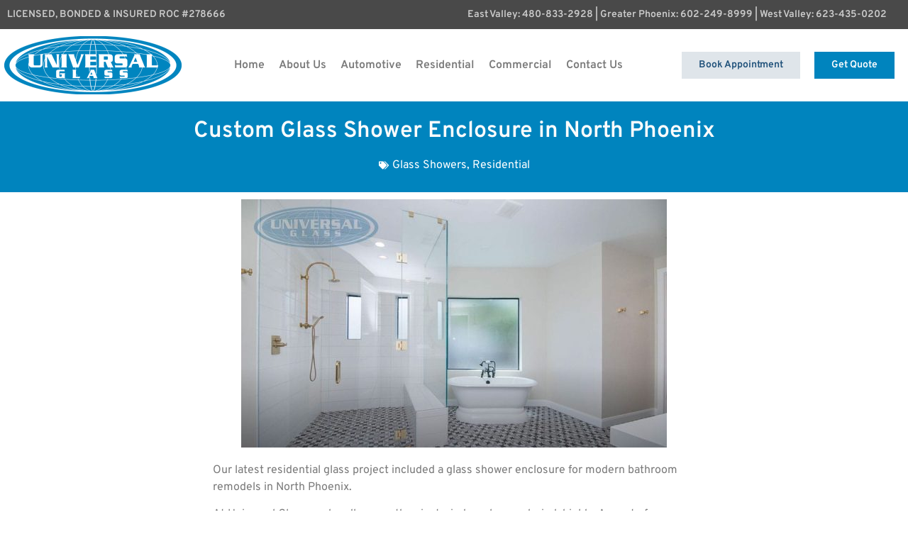

--- FILE ---
content_type: text/html; charset=UTF-8
request_url: https://universalglassaz.com/custom-glass-shower-doors-paradise-valley-az/
body_size: 25775
content:
<!doctype html>
<html lang="en-US">
<head><meta charset="UTF-8"><script>if(navigator.userAgent.match(/MSIE|Internet Explorer/i)||navigator.userAgent.match(/Trident\/7\..*?rv:11/i)){var href=document.location.href;if(!href.match(/[?&]nowprocket/)){if(href.indexOf("?")==-1){if(href.indexOf("#")==-1){document.location.href=href+"?nowprocket=1"}else{document.location.href=href.replace("#","?nowprocket=1#")}}else{if(href.indexOf("#")==-1){document.location.href=href+"&nowprocket=1"}else{document.location.href=href.replace("#","&nowprocket=1#")}}}}</script><script>(()=>{class RocketLazyLoadScripts{constructor(){this.v="2.0.4",this.userEvents=["keydown","keyup","mousedown","mouseup","mousemove","mouseover","mouseout","touchmove","touchstart","touchend","touchcancel","wheel","click","dblclick","input"],this.attributeEvents=["onblur","onclick","oncontextmenu","ondblclick","onfocus","onmousedown","onmouseenter","onmouseleave","onmousemove","onmouseout","onmouseover","onmouseup","onmousewheel","onscroll","onsubmit"]}async t(){this.i(),this.o(),/iP(ad|hone)/.test(navigator.userAgent)&&this.h(),this.u(),this.l(this),this.m(),this.k(this),this.p(this),this._(),await Promise.all([this.R(),this.L()]),this.lastBreath=Date.now(),this.S(this),this.P(),this.D(),this.O(),this.M(),await this.C(this.delayedScripts.normal),await this.C(this.delayedScripts.defer),await this.C(this.delayedScripts.async),await this.T(),await this.F(),await this.j(),await this.A(),window.dispatchEvent(new Event("rocket-allScriptsLoaded")),this.everythingLoaded=!0,this.lastTouchEnd&&await new Promise(t=>setTimeout(t,500-Date.now()+this.lastTouchEnd)),this.I(),this.H(),this.U(),this.W()}i(){this.CSPIssue=sessionStorage.getItem("rocketCSPIssue"),document.addEventListener("securitypolicyviolation",t=>{this.CSPIssue||"script-src-elem"!==t.violatedDirective||"data"!==t.blockedURI||(this.CSPIssue=!0,sessionStorage.setItem("rocketCSPIssue",!0))},{isRocket:!0})}o(){window.addEventListener("pageshow",t=>{this.persisted=t.persisted,this.realWindowLoadedFired=!0},{isRocket:!0}),window.addEventListener("pagehide",()=>{this.onFirstUserAction=null},{isRocket:!0})}h(){let t;function e(e){t=e}window.addEventListener("touchstart",e,{isRocket:!0}),window.addEventListener("touchend",function i(o){o.changedTouches[0]&&t.changedTouches[0]&&Math.abs(o.changedTouches[0].pageX-t.changedTouches[0].pageX)<10&&Math.abs(o.changedTouches[0].pageY-t.changedTouches[0].pageY)<10&&o.timeStamp-t.timeStamp<200&&(window.removeEventListener("touchstart",e,{isRocket:!0}),window.removeEventListener("touchend",i,{isRocket:!0}),"INPUT"===o.target.tagName&&"text"===o.target.type||(o.target.dispatchEvent(new TouchEvent("touchend",{target:o.target,bubbles:!0})),o.target.dispatchEvent(new MouseEvent("mouseover",{target:o.target,bubbles:!0})),o.target.dispatchEvent(new PointerEvent("click",{target:o.target,bubbles:!0,cancelable:!0,detail:1,clientX:o.changedTouches[0].clientX,clientY:o.changedTouches[0].clientY})),event.preventDefault()))},{isRocket:!0})}q(t){this.userActionTriggered||("mousemove"!==t.type||this.firstMousemoveIgnored?"keyup"===t.type||"mouseover"===t.type||"mouseout"===t.type||(this.userActionTriggered=!0,this.onFirstUserAction&&this.onFirstUserAction()):this.firstMousemoveIgnored=!0),"click"===t.type&&t.preventDefault(),t.stopPropagation(),t.stopImmediatePropagation(),"touchstart"===this.lastEvent&&"touchend"===t.type&&(this.lastTouchEnd=Date.now()),"click"===t.type&&(this.lastTouchEnd=0),this.lastEvent=t.type,t.composedPath&&t.composedPath()[0].getRootNode()instanceof ShadowRoot&&(t.rocketTarget=t.composedPath()[0]),this.savedUserEvents.push(t)}u(){this.savedUserEvents=[],this.userEventHandler=this.q.bind(this),this.userEvents.forEach(t=>window.addEventListener(t,this.userEventHandler,{passive:!1,isRocket:!0})),document.addEventListener("visibilitychange",this.userEventHandler,{isRocket:!0})}U(){this.userEvents.forEach(t=>window.removeEventListener(t,this.userEventHandler,{passive:!1,isRocket:!0})),document.removeEventListener("visibilitychange",this.userEventHandler,{isRocket:!0}),this.savedUserEvents.forEach(t=>{(t.rocketTarget||t.target).dispatchEvent(new window[t.constructor.name](t.type,t))})}m(){const t="return false",e=Array.from(this.attributeEvents,t=>"data-rocket-"+t),i="["+this.attributeEvents.join("],[")+"]",o="[data-rocket-"+this.attributeEvents.join("],[data-rocket-")+"]",s=(e,i,o)=>{o&&o!==t&&(e.setAttribute("data-rocket-"+i,o),e["rocket"+i]=new Function("event",o),e.setAttribute(i,t))};new MutationObserver(t=>{for(const n of t)"attributes"===n.type&&(n.attributeName.startsWith("data-rocket-")||this.everythingLoaded?n.attributeName.startsWith("data-rocket-")&&this.everythingLoaded&&this.N(n.target,n.attributeName.substring(12)):s(n.target,n.attributeName,n.target.getAttribute(n.attributeName))),"childList"===n.type&&n.addedNodes.forEach(t=>{if(t.nodeType===Node.ELEMENT_NODE)if(this.everythingLoaded)for(const i of[t,...t.querySelectorAll(o)])for(const t of i.getAttributeNames())e.includes(t)&&this.N(i,t.substring(12));else for(const e of[t,...t.querySelectorAll(i)])for(const t of e.getAttributeNames())this.attributeEvents.includes(t)&&s(e,t,e.getAttribute(t))})}).observe(document,{subtree:!0,childList:!0,attributeFilter:[...this.attributeEvents,...e]})}I(){this.attributeEvents.forEach(t=>{document.querySelectorAll("[data-rocket-"+t+"]").forEach(e=>{this.N(e,t)})})}N(t,e){const i=t.getAttribute("data-rocket-"+e);i&&(t.setAttribute(e,i),t.removeAttribute("data-rocket-"+e))}k(t){Object.defineProperty(HTMLElement.prototype,"onclick",{get(){return this.rocketonclick||null},set(e){this.rocketonclick=e,this.setAttribute(t.everythingLoaded?"onclick":"data-rocket-onclick","this.rocketonclick(event)")}})}S(t){function e(e,i){let o=e[i];e[i]=null,Object.defineProperty(e,i,{get:()=>o,set(s){t.everythingLoaded?o=s:e["rocket"+i]=o=s}})}e(document,"onreadystatechange"),e(window,"onload"),e(window,"onpageshow");try{Object.defineProperty(document,"readyState",{get:()=>t.rocketReadyState,set(e){t.rocketReadyState=e},configurable:!0}),document.readyState="loading"}catch(t){console.log("WPRocket DJE readyState conflict, bypassing")}}l(t){this.originalAddEventListener=EventTarget.prototype.addEventListener,this.originalRemoveEventListener=EventTarget.prototype.removeEventListener,this.savedEventListeners=[],EventTarget.prototype.addEventListener=function(e,i,o){o&&o.isRocket||!t.B(e,this)&&!t.userEvents.includes(e)||t.B(e,this)&&!t.userActionTriggered||e.startsWith("rocket-")||t.everythingLoaded?t.originalAddEventListener.call(this,e,i,o):(t.savedEventListeners.push({target:this,remove:!1,type:e,func:i,options:o}),"mouseenter"!==e&&"mouseleave"!==e||t.originalAddEventListener.call(this,e,t.savedUserEvents.push,o))},EventTarget.prototype.removeEventListener=function(e,i,o){o&&o.isRocket||!t.B(e,this)&&!t.userEvents.includes(e)||t.B(e,this)&&!t.userActionTriggered||e.startsWith("rocket-")||t.everythingLoaded?t.originalRemoveEventListener.call(this,e,i,o):t.savedEventListeners.push({target:this,remove:!0,type:e,func:i,options:o})}}J(t,e){this.savedEventListeners=this.savedEventListeners.filter(i=>{let o=i.type,s=i.target||window;return e!==o||t!==s||(this.B(o,s)&&(i.type="rocket-"+o),this.$(i),!1)})}H(){EventTarget.prototype.addEventListener=this.originalAddEventListener,EventTarget.prototype.removeEventListener=this.originalRemoveEventListener,this.savedEventListeners.forEach(t=>this.$(t))}$(t){t.remove?this.originalRemoveEventListener.call(t.target,t.type,t.func,t.options):this.originalAddEventListener.call(t.target,t.type,t.func,t.options)}p(t){let e;function i(e){return t.everythingLoaded?e:e.split(" ").map(t=>"load"===t||t.startsWith("load.")?"rocket-jquery-load":t).join(" ")}function o(o){function s(e){const s=o.fn[e];o.fn[e]=o.fn.init.prototype[e]=function(){return this[0]===window&&t.userActionTriggered&&("string"==typeof arguments[0]||arguments[0]instanceof String?arguments[0]=i(arguments[0]):"object"==typeof arguments[0]&&Object.keys(arguments[0]).forEach(t=>{const e=arguments[0][t];delete arguments[0][t],arguments[0][i(t)]=e})),s.apply(this,arguments),this}}if(o&&o.fn&&!t.allJQueries.includes(o)){const e={DOMContentLoaded:[],"rocket-DOMContentLoaded":[]};for(const t in e)document.addEventListener(t,()=>{e[t].forEach(t=>t())},{isRocket:!0});o.fn.ready=o.fn.init.prototype.ready=function(i){function s(){parseInt(o.fn.jquery)>2?setTimeout(()=>i.bind(document)(o)):i.bind(document)(o)}return"function"==typeof i&&(t.realDomReadyFired?!t.userActionTriggered||t.fauxDomReadyFired?s():e["rocket-DOMContentLoaded"].push(s):e.DOMContentLoaded.push(s)),o([])},s("on"),s("one"),s("off"),t.allJQueries.push(o)}e=o}t.allJQueries=[],o(window.jQuery),Object.defineProperty(window,"jQuery",{get:()=>e,set(t){o(t)}})}P(){const t=new Map;document.write=document.writeln=function(e){const i=document.currentScript,o=document.createRange(),s=i.parentElement;let n=t.get(i);void 0===n&&(n=i.nextSibling,t.set(i,n));const c=document.createDocumentFragment();o.setStart(c,0),c.appendChild(o.createContextualFragment(e)),s.insertBefore(c,n)}}async R(){return new Promise(t=>{this.userActionTriggered?t():this.onFirstUserAction=t})}async L(){return new Promise(t=>{document.addEventListener("DOMContentLoaded",()=>{this.realDomReadyFired=!0,t()},{isRocket:!0})})}async j(){return this.realWindowLoadedFired?Promise.resolve():new Promise(t=>{window.addEventListener("load",t,{isRocket:!0})})}M(){this.pendingScripts=[];this.scriptsMutationObserver=new MutationObserver(t=>{for(const e of t)e.addedNodes.forEach(t=>{"SCRIPT"!==t.tagName||t.noModule||t.isWPRocket||this.pendingScripts.push({script:t,promise:new Promise(e=>{const i=()=>{const i=this.pendingScripts.findIndex(e=>e.script===t);i>=0&&this.pendingScripts.splice(i,1),e()};t.addEventListener("load",i,{isRocket:!0}),t.addEventListener("error",i,{isRocket:!0}),setTimeout(i,1e3)})})})}),this.scriptsMutationObserver.observe(document,{childList:!0,subtree:!0})}async F(){await this.X(),this.pendingScripts.length?(await this.pendingScripts[0].promise,await this.F()):this.scriptsMutationObserver.disconnect()}D(){this.delayedScripts={normal:[],async:[],defer:[]},document.querySelectorAll("script[type$=rocketlazyloadscript]").forEach(t=>{t.hasAttribute("data-rocket-src")?t.hasAttribute("async")&&!1!==t.async?this.delayedScripts.async.push(t):t.hasAttribute("defer")&&!1!==t.defer||"module"===t.getAttribute("data-rocket-type")?this.delayedScripts.defer.push(t):this.delayedScripts.normal.push(t):this.delayedScripts.normal.push(t)})}async _(){await this.L();let t=[];document.querySelectorAll("script[type$=rocketlazyloadscript][data-rocket-src]").forEach(e=>{let i=e.getAttribute("data-rocket-src");if(i&&!i.startsWith("data:")){i.startsWith("//")&&(i=location.protocol+i);try{const o=new URL(i).origin;o!==location.origin&&t.push({src:o,crossOrigin:e.crossOrigin||"module"===e.getAttribute("data-rocket-type")})}catch(t){}}}),t=[...new Map(t.map(t=>[JSON.stringify(t),t])).values()],this.Y(t,"preconnect")}async G(t){if(await this.K(),!0!==t.noModule||!("noModule"in HTMLScriptElement.prototype))return new Promise(e=>{let i;function o(){(i||t).setAttribute("data-rocket-status","executed"),e()}try{if(navigator.userAgent.includes("Firefox/")||""===navigator.vendor||this.CSPIssue)i=document.createElement("script"),[...t.attributes].forEach(t=>{let e=t.nodeName;"type"!==e&&("data-rocket-type"===e&&(e="type"),"data-rocket-src"===e&&(e="src"),i.setAttribute(e,t.nodeValue))}),t.text&&(i.text=t.text),t.nonce&&(i.nonce=t.nonce),i.hasAttribute("src")?(i.addEventListener("load",o,{isRocket:!0}),i.addEventListener("error",()=>{i.setAttribute("data-rocket-status","failed-network"),e()},{isRocket:!0}),setTimeout(()=>{i.isConnected||e()},1)):(i.text=t.text,o()),i.isWPRocket=!0,t.parentNode.replaceChild(i,t);else{const i=t.getAttribute("data-rocket-type"),s=t.getAttribute("data-rocket-src");i?(t.type=i,t.removeAttribute("data-rocket-type")):t.removeAttribute("type"),t.addEventListener("load",o,{isRocket:!0}),t.addEventListener("error",i=>{this.CSPIssue&&i.target.src.startsWith("data:")?(console.log("WPRocket: CSP fallback activated"),t.removeAttribute("src"),this.G(t).then(e)):(t.setAttribute("data-rocket-status","failed-network"),e())},{isRocket:!0}),s?(t.fetchPriority="high",t.removeAttribute("data-rocket-src"),t.src=s):t.src="data:text/javascript;base64,"+window.btoa(unescape(encodeURIComponent(t.text)))}}catch(i){t.setAttribute("data-rocket-status","failed-transform"),e()}});t.setAttribute("data-rocket-status","skipped")}async C(t){const e=t.shift();return e?(e.isConnected&&await this.G(e),this.C(t)):Promise.resolve()}O(){this.Y([...this.delayedScripts.normal,...this.delayedScripts.defer,...this.delayedScripts.async],"preload")}Y(t,e){this.trash=this.trash||[];let i=!0;var o=document.createDocumentFragment();t.forEach(t=>{const s=t.getAttribute&&t.getAttribute("data-rocket-src")||t.src;if(s&&!s.startsWith("data:")){const n=document.createElement("link");n.href=s,n.rel=e,"preconnect"!==e&&(n.as="script",n.fetchPriority=i?"high":"low"),t.getAttribute&&"module"===t.getAttribute("data-rocket-type")&&(n.crossOrigin=!0),t.crossOrigin&&(n.crossOrigin=t.crossOrigin),t.integrity&&(n.integrity=t.integrity),t.nonce&&(n.nonce=t.nonce),o.appendChild(n),this.trash.push(n),i=!1}}),document.head.appendChild(o)}W(){this.trash.forEach(t=>t.remove())}async T(){try{document.readyState="interactive"}catch(t){}this.fauxDomReadyFired=!0;try{await this.K(),this.J(document,"readystatechange"),document.dispatchEvent(new Event("rocket-readystatechange")),await this.K(),document.rocketonreadystatechange&&document.rocketonreadystatechange(),await this.K(),this.J(document,"DOMContentLoaded"),document.dispatchEvent(new Event("rocket-DOMContentLoaded")),await this.K(),this.J(window,"DOMContentLoaded"),window.dispatchEvent(new Event("rocket-DOMContentLoaded"))}catch(t){console.error(t)}}async A(){try{document.readyState="complete"}catch(t){}try{await this.K(),this.J(document,"readystatechange"),document.dispatchEvent(new Event("rocket-readystatechange")),await this.K(),document.rocketonreadystatechange&&document.rocketonreadystatechange(),await this.K(),this.J(window,"load"),window.dispatchEvent(new Event("rocket-load")),await this.K(),window.rocketonload&&window.rocketonload(),await this.K(),this.allJQueries.forEach(t=>t(window).trigger("rocket-jquery-load")),await this.K(),this.J(window,"pageshow");const t=new Event("rocket-pageshow");t.persisted=this.persisted,window.dispatchEvent(t),await this.K(),window.rocketonpageshow&&window.rocketonpageshow({persisted:this.persisted})}catch(t){console.error(t)}}async K(){Date.now()-this.lastBreath>45&&(await this.X(),this.lastBreath=Date.now())}async X(){return document.hidden?new Promise(t=>setTimeout(t)):new Promise(t=>requestAnimationFrame(t))}B(t,e){return e===document&&"readystatechange"===t||(e===document&&"DOMContentLoaded"===t||(e===window&&"DOMContentLoaded"===t||(e===window&&"load"===t||e===window&&"pageshow"===t)))}static run(){(new RocketLazyLoadScripts).t()}}RocketLazyLoadScripts.run()})();</script>
	
	<meta name="viewport" content="width=device-width, initial-scale=1">
	<link rel="profile" href="https://gmpg.org/xfn/11">
	<meta name='robots' content='index, follow, max-image-preview:large, max-snippet:-1, max-video-preview:-1' />
	<style>img:is([sizes="auto" i], [sizes^="auto," i]) { contain-intrinsic-size: 3000px 1500px }</style>
	
	<!-- This site is optimized with the Yoast SEO plugin v26.1.1 - https://yoast.com/wordpress/plugins/seo/ -->
	<title>Custom Glass Shower Enclosure in North Phoenix - Universal Glass</title><link rel="preload" href="https://universalglassaz.com/wp-content/plugins/elementor/assets/lib/font-awesome/webfonts/fa-solid-900.woff2" as="font" type="font/woff2" crossorigin>
	<meta name="description" content="Custom glass shower enclosures and glass shower doors for residential bathrooms. Universal Glass provides in-home estimates and free consultations for bathroom glass remodeling." />
	<link rel="canonical" href="https://universalglassaz.com/custom-glass-shower-doors-paradise-valley-az/" />
	<meta property="og:locale" content="en_US" />
	<meta property="og:type" content="article" />
	<meta property="og:title" content="Custom Glass Shower Enclosure in North Phoenix - Universal Glass" />
	<meta property="og:description" content="Custom glass shower enclosures and glass shower doors for residential bathrooms. Universal Glass provides in-home estimates and free consultations for bathroom glass remodeling." />
	<meta property="og:url" content="https://universalglassaz.com/custom-glass-shower-doors-paradise-valley-az/" />
	<meta property="og:site_name" content="Universal Glass" />
	<meta property="article:publisher" content="https://www.facebook.com/universalglassaz/" />
	<meta property="article:published_time" content="2022-05-31T10:00:05+00:00" />
	<meta property="article:modified_time" content="2022-09-20T08:19:48+00:00" />
	<meta property="og:image" content="https://universalglassaz.com/wp-content/uploads/2022/05/Custom-Glass-Shower-Doors-Paradise-Valley-AZ.jpg" />
	<meta property="og:image:width" content="900" />
	<meta property="og:image:height" content="525" />
	<meta property="og:image:type" content="image/jpeg" />
	<meta name="author" content="bnordin" />
	<meta name="twitter:card" content="summary_large_image" />
	<meta name="twitter:label1" content="Written by" />
	<meta name="twitter:data1" content="bnordin" />
	<meta name="twitter:label2" content="Est. reading time" />
	<meta name="twitter:data2" content="1 minute" />
	<script type="application/ld+json" class="yoast-schema-graph">{"@context":"https://schema.org","@graph":[{"@type":"Article","@id":"https://universalglassaz.com/custom-glass-shower-doors-paradise-valley-az/#article","isPartOf":{"@id":"https://universalglassaz.com/custom-glass-shower-doors-paradise-valley-az/"},"author":{"name":"bnordin","@id":"https://www.universalglassaz.com/#/schema/person/1a311ddc6a7b064e5e0ea8a93e216611"},"headline":"Custom Glass Shower Enclosure in North Phoenix","datePublished":"2022-05-31T10:00:05+00:00","dateModified":"2022-09-20T08:19:48+00:00","mainEntityOfPage":{"@id":"https://universalglassaz.com/custom-glass-shower-doors-paradise-valley-az/"},"wordCount":221,"publisher":{"@id":"https://www.universalglassaz.com/#organization"},"image":{"@id":"https://universalglassaz.com/custom-glass-shower-doors-paradise-valley-az/#primaryimage"},"thumbnailUrl":"https://universalglassaz.com/wp-content/uploads/2022/05/Custom-Glass-Shower-Doors-Paradise-Valley-AZ.jpg","keywords":["Arizona","AZ","custom","enclosure","framed","frameless","glass","glass shower doors","home","north phoenix","residential","shower","tub"],"articleSection":["Glass Showers","Residential"],"inLanguage":"en-US"},{"@type":"WebPage","@id":"https://universalglassaz.com/custom-glass-shower-doors-paradise-valley-az/","url":"https://universalglassaz.com/custom-glass-shower-doors-paradise-valley-az/","name":"Custom Glass Shower Enclosure in North Phoenix - Universal Glass","isPartOf":{"@id":"https://www.universalglassaz.com/#website"},"primaryImageOfPage":{"@id":"https://universalglassaz.com/custom-glass-shower-doors-paradise-valley-az/#primaryimage"},"image":{"@id":"https://universalglassaz.com/custom-glass-shower-doors-paradise-valley-az/#primaryimage"},"thumbnailUrl":"https://universalglassaz.com/wp-content/uploads/2022/05/Custom-Glass-Shower-Doors-Paradise-Valley-AZ.jpg","datePublished":"2022-05-31T10:00:05+00:00","dateModified":"2022-09-20T08:19:48+00:00","description":"Custom glass shower enclosures and glass shower doors for residential bathrooms. Universal Glass provides in-home estimates and free consultations for bathroom glass remodeling.","breadcrumb":{"@id":"https://universalglassaz.com/custom-glass-shower-doors-paradise-valley-az/#breadcrumb"},"inLanguage":"en-US","potentialAction":[{"@type":"ReadAction","target":["https://universalglassaz.com/custom-glass-shower-doors-paradise-valley-az/"]}]},{"@type":"ImageObject","inLanguage":"en-US","@id":"https://universalglassaz.com/custom-glass-shower-doors-paradise-valley-az/#primaryimage","url":"https://universalglassaz.com/wp-content/uploads/2022/05/Custom-Glass-Shower-Doors-Paradise-Valley-AZ.jpg","contentUrl":"https://universalglassaz.com/wp-content/uploads/2022/05/Custom-Glass-Shower-Doors-Paradise-Valley-AZ.jpg","width":900,"height":525,"caption":"Custom Glass Shower Doors Paradise Valley AZ"},{"@type":"BreadcrumbList","@id":"https://universalglassaz.com/custom-glass-shower-doors-paradise-valley-az/#breadcrumb","itemListElement":[{"@type":"ListItem","position":1,"name":"Home","item":"https://universalglassaz.com/"},{"@type":"ListItem","position":2,"name":"Custom Glass Shower Enclosure in North Phoenix"}]},{"@type":"WebSite","@id":"https://www.universalglassaz.com/#website","url":"https://www.universalglassaz.com/","name":"Universal Glass","description":"Provides auto glass, commercial glass in Phoenix, Arizona","publisher":{"@id":"https://www.universalglassaz.com/#organization"},"potentialAction":[{"@type":"SearchAction","target":{"@type":"EntryPoint","urlTemplate":"https://www.universalglassaz.com/?s={search_term_string}"},"query-input":{"@type":"PropertyValueSpecification","valueRequired":true,"valueName":"search_term_string"}}],"inLanguage":"en-US"},{"@type":"Organization","@id":"https://www.universalglassaz.com/#organization","name":"Universal Glass","url":"https://www.universalglassaz.com/","logo":{"@type":"ImageObject","inLanguage":"en-US","@id":"https://www.universalglassaz.com/#/schema/logo/image/","url":"https://universalglassaz.com/wp-content/uploads/2022/05/Universal-Glass-Logo.png","contentUrl":"https://universalglassaz.com/wp-content/uploads/2022/05/Universal-Glass-Logo.png","width":693,"height":230,"caption":"Universal Glass"},"image":{"@id":"https://www.universalglassaz.com/#/schema/logo/image/"},"sameAs":["https://www.facebook.com/universalglassaz/"]},{"@type":"Person","@id":"https://www.universalglassaz.com/#/schema/person/1a311ddc6a7b064e5e0ea8a93e216611","name":"bnordin"}]}</script>
	<!-- / Yoast SEO plugin. -->



<link rel='stylesheet' id='premium-addons-css' href='https://universalglassaz.com/wp-content/plugins/premium-addons-for-elementor/assets/frontend/min-css/premium-addons.min.css?ver=4.11.43' media='all' />
<link rel='stylesheet' id='premium-pro-css' href='https://universalglassaz.com/wp-content/plugins/premium-addons-pro/assets/frontend/min-css/premium-addons.min.css?ver=2.9.49' media='all' />
<link rel='stylesheet' id='wp-block-library-css' href='https://universalglassaz.com/wp-includes/css/dist/block-library/style.min.css?ver=1ed4f01509754c15bb73bdee2bbfb4ba' media='all' />
<style id='global-styles-inline-css'>
:root{--wp--preset--aspect-ratio--square: 1;--wp--preset--aspect-ratio--4-3: 4/3;--wp--preset--aspect-ratio--3-4: 3/4;--wp--preset--aspect-ratio--3-2: 3/2;--wp--preset--aspect-ratio--2-3: 2/3;--wp--preset--aspect-ratio--16-9: 16/9;--wp--preset--aspect-ratio--9-16: 9/16;--wp--preset--color--black: #000000;--wp--preset--color--cyan-bluish-gray: #abb8c3;--wp--preset--color--white: #ffffff;--wp--preset--color--pale-pink: #f78da7;--wp--preset--color--vivid-red: #cf2e2e;--wp--preset--color--luminous-vivid-orange: #ff6900;--wp--preset--color--luminous-vivid-amber: #fcb900;--wp--preset--color--light-green-cyan: #7bdcb5;--wp--preset--color--vivid-green-cyan: #00d084;--wp--preset--color--pale-cyan-blue: #8ed1fc;--wp--preset--color--vivid-cyan-blue: #0693e3;--wp--preset--color--vivid-purple: #9b51e0;--wp--preset--gradient--vivid-cyan-blue-to-vivid-purple: linear-gradient(135deg,rgba(6,147,227,1) 0%,rgb(155,81,224) 100%);--wp--preset--gradient--light-green-cyan-to-vivid-green-cyan: linear-gradient(135deg,rgb(122,220,180) 0%,rgb(0,208,130) 100%);--wp--preset--gradient--luminous-vivid-amber-to-luminous-vivid-orange: linear-gradient(135deg,rgba(252,185,0,1) 0%,rgba(255,105,0,1) 100%);--wp--preset--gradient--luminous-vivid-orange-to-vivid-red: linear-gradient(135deg,rgba(255,105,0,1) 0%,rgb(207,46,46) 100%);--wp--preset--gradient--very-light-gray-to-cyan-bluish-gray: linear-gradient(135deg,rgb(238,238,238) 0%,rgb(169,184,195) 100%);--wp--preset--gradient--cool-to-warm-spectrum: linear-gradient(135deg,rgb(74,234,220) 0%,rgb(151,120,209) 20%,rgb(207,42,186) 40%,rgb(238,44,130) 60%,rgb(251,105,98) 80%,rgb(254,248,76) 100%);--wp--preset--gradient--blush-light-purple: linear-gradient(135deg,rgb(255,206,236) 0%,rgb(152,150,240) 100%);--wp--preset--gradient--blush-bordeaux: linear-gradient(135deg,rgb(254,205,165) 0%,rgb(254,45,45) 50%,rgb(107,0,62) 100%);--wp--preset--gradient--luminous-dusk: linear-gradient(135deg,rgb(255,203,112) 0%,rgb(199,81,192) 50%,rgb(65,88,208) 100%);--wp--preset--gradient--pale-ocean: linear-gradient(135deg,rgb(255,245,203) 0%,rgb(182,227,212) 50%,rgb(51,167,181) 100%);--wp--preset--gradient--electric-grass: linear-gradient(135deg,rgb(202,248,128) 0%,rgb(113,206,126) 100%);--wp--preset--gradient--midnight: linear-gradient(135deg,rgb(2,3,129) 0%,rgb(40,116,252) 100%);--wp--preset--font-size--small: 13px;--wp--preset--font-size--medium: 20px;--wp--preset--font-size--large: 36px;--wp--preset--font-size--x-large: 42px;--wp--preset--spacing--20: 0.44rem;--wp--preset--spacing--30: 0.67rem;--wp--preset--spacing--40: 1rem;--wp--preset--spacing--50: 1.5rem;--wp--preset--spacing--60: 2.25rem;--wp--preset--spacing--70: 3.38rem;--wp--preset--spacing--80: 5.06rem;--wp--preset--shadow--natural: 6px 6px 9px rgba(0, 0, 0, 0.2);--wp--preset--shadow--deep: 12px 12px 50px rgba(0, 0, 0, 0.4);--wp--preset--shadow--sharp: 6px 6px 0px rgba(0, 0, 0, 0.2);--wp--preset--shadow--outlined: 6px 6px 0px -3px rgba(255, 255, 255, 1), 6px 6px rgba(0, 0, 0, 1);--wp--preset--shadow--crisp: 6px 6px 0px rgba(0, 0, 0, 1);}:root { --wp--style--global--content-size: 800px;--wp--style--global--wide-size: 1200px; }:where(body) { margin: 0; }.wp-site-blocks > .alignleft { float: left; margin-right: 2em; }.wp-site-blocks > .alignright { float: right; margin-left: 2em; }.wp-site-blocks > .aligncenter { justify-content: center; margin-left: auto; margin-right: auto; }:where(.wp-site-blocks) > * { margin-block-start: 24px; margin-block-end: 0; }:where(.wp-site-blocks) > :first-child { margin-block-start: 0; }:where(.wp-site-blocks) > :last-child { margin-block-end: 0; }:root { --wp--style--block-gap: 24px; }:root :where(.is-layout-flow) > :first-child{margin-block-start: 0;}:root :where(.is-layout-flow) > :last-child{margin-block-end: 0;}:root :where(.is-layout-flow) > *{margin-block-start: 24px;margin-block-end: 0;}:root :where(.is-layout-constrained) > :first-child{margin-block-start: 0;}:root :where(.is-layout-constrained) > :last-child{margin-block-end: 0;}:root :where(.is-layout-constrained) > *{margin-block-start: 24px;margin-block-end: 0;}:root :where(.is-layout-flex){gap: 24px;}:root :where(.is-layout-grid){gap: 24px;}.is-layout-flow > .alignleft{float: left;margin-inline-start: 0;margin-inline-end: 2em;}.is-layout-flow > .alignright{float: right;margin-inline-start: 2em;margin-inline-end: 0;}.is-layout-flow > .aligncenter{margin-left: auto !important;margin-right: auto !important;}.is-layout-constrained > .alignleft{float: left;margin-inline-start: 0;margin-inline-end: 2em;}.is-layout-constrained > .alignright{float: right;margin-inline-start: 2em;margin-inline-end: 0;}.is-layout-constrained > .aligncenter{margin-left: auto !important;margin-right: auto !important;}.is-layout-constrained > :where(:not(.alignleft):not(.alignright):not(.alignfull)){max-width: var(--wp--style--global--content-size);margin-left: auto !important;margin-right: auto !important;}.is-layout-constrained > .alignwide{max-width: var(--wp--style--global--wide-size);}body .is-layout-flex{display: flex;}.is-layout-flex{flex-wrap: wrap;align-items: center;}.is-layout-flex > :is(*, div){margin: 0;}body .is-layout-grid{display: grid;}.is-layout-grid > :is(*, div){margin: 0;}body{padding-top: 0px;padding-right: 0px;padding-bottom: 0px;padding-left: 0px;}a:where(:not(.wp-element-button)){text-decoration: underline;}:root :where(.wp-element-button, .wp-block-button__link){background-color: #32373c;border-width: 0;color: #fff;font-family: inherit;font-size: inherit;line-height: inherit;padding: calc(0.667em + 2px) calc(1.333em + 2px);text-decoration: none;}.has-black-color{color: var(--wp--preset--color--black) !important;}.has-cyan-bluish-gray-color{color: var(--wp--preset--color--cyan-bluish-gray) !important;}.has-white-color{color: var(--wp--preset--color--white) !important;}.has-pale-pink-color{color: var(--wp--preset--color--pale-pink) !important;}.has-vivid-red-color{color: var(--wp--preset--color--vivid-red) !important;}.has-luminous-vivid-orange-color{color: var(--wp--preset--color--luminous-vivid-orange) !important;}.has-luminous-vivid-amber-color{color: var(--wp--preset--color--luminous-vivid-amber) !important;}.has-light-green-cyan-color{color: var(--wp--preset--color--light-green-cyan) !important;}.has-vivid-green-cyan-color{color: var(--wp--preset--color--vivid-green-cyan) !important;}.has-pale-cyan-blue-color{color: var(--wp--preset--color--pale-cyan-blue) !important;}.has-vivid-cyan-blue-color{color: var(--wp--preset--color--vivid-cyan-blue) !important;}.has-vivid-purple-color{color: var(--wp--preset--color--vivid-purple) !important;}.has-black-background-color{background-color: var(--wp--preset--color--black) !important;}.has-cyan-bluish-gray-background-color{background-color: var(--wp--preset--color--cyan-bluish-gray) !important;}.has-white-background-color{background-color: var(--wp--preset--color--white) !important;}.has-pale-pink-background-color{background-color: var(--wp--preset--color--pale-pink) !important;}.has-vivid-red-background-color{background-color: var(--wp--preset--color--vivid-red) !important;}.has-luminous-vivid-orange-background-color{background-color: var(--wp--preset--color--luminous-vivid-orange) !important;}.has-luminous-vivid-amber-background-color{background-color: var(--wp--preset--color--luminous-vivid-amber) !important;}.has-light-green-cyan-background-color{background-color: var(--wp--preset--color--light-green-cyan) !important;}.has-vivid-green-cyan-background-color{background-color: var(--wp--preset--color--vivid-green-cyan) !important;}.has-pale-cyan-blue-background-color{background-color: var(--wp--preset--color--pale-cyan-blue) !important;}.has-vivid-cyan-blue-background-color{background-color: var(--wp--preset--color--vivid-cyan-blue) !important;}.has-vivid-purple-background-color{background-color: var(--wp--preset--color--vivid-purple) !important;}.has-black-border-color{border-color: var(--wp--preset--color--black) !important;}.has-cyan-bluish-gray-border-color{border-color: var(--wp--preset--color--cyan-bluish-gray) !important;}.has-white-border-color{border-color: var(--wp--preset--color--white) !important;}.has-pale-pink-border-color{border-color: var(--wp--preset--color--pale-pink) !important;}.has-vivid-red-border-color{border-color: var(--wp--preset--color--vivid-red) !important;}.has-luminous-vivid-orange-border-color{border-color: var(--wp--preset--color--luminous-vivid-orange) !important;}.has-luminous-vivid-amber-border-color{border-color: var(--wp--preset--color--luminous-vivid-amber) !important;}.has-light-green-cyan-border-color{border-color: var(--wp--preset--color--light-green-cyan) !important;}.has-vivid-green-cyan-border-color{border-color: var(--wp--preset--color--vivid-green-cyan) !important;}.has-pale-cyan-blue-border-color{border-color: var(--wp--preset--color--pale-cyan-blue) !important;}.has-vivid-cyan-blue-border-color{border-color: var(--wp--preset--color--vivid-cyan-blue) !important;}.has-vivid-purple-border-color{border-color: var(--wp--preset--color--vivid-purple) !important;}.has-vivid-cyan-blue-to-vivid-purple-gradient-background{background: var(--wp--preset--gradient--vivid-cyan-blue-to-vivid-purple) !important;}.has-light-green-cyan-to-vivid-green-cyan-gradient-background{background: var(--wp--preset--gradient--light-green-cyan-to-vivid-green-cyan) !important;}.has-luminous-vivid-amber-to-luminous-vivid-orange-gradient-background{background: var(--wp--preset--gradient--luminous-vivid-amber-to-luminous-vivid-orange) !important;}.has-luminous-vivid-orange-to-vivid-red-gradient-background{background: var(--wp--preset--gradient--luminous-vivid-orange-to-vivid-red) !important;}.has-very-light-gray-to-cyan-bluish-gray-gradient-background{background: var(--wp--preset--gradient--very-light-gray-to-cyan-bluish-gray) !important;}.has-cool-to-warm-spectrum-gradient-background{background: var(--wp--preset--gradient--cool-to-warm-spectrum) !important;}.has-blush-light-purple-gradient-background{background: var(--wp--preset--gradient--blush-light-purple) !important;}.has-blush-bordeaux-gradient-background{background: var(--wp--preset--gradient--blush-bordeaux) !important;}.has-luminous-dusk-gradient-background{background: var(--wp--preset--gradient--luminous-dusk) !important;}.has-pale-ocean-gradient-background{background: var(--wp--preset--gradient--pale-ocean) !important;}.has-electric-grass-gradient-background{background: var(--wp--preset--gradient--electric-grass) !important;}.has-midnight-gradient-background{background: var(--wp--preset--gradient--midnight) !important;}.has-small-font-size{font-size: var(--wp--preset--font-size--small) !important;}.has-medium-font-size{font-size: var(--wp--preset--font-size--medium) !important;}.has-large-font-size{font-size: var(--wp--preset--font-size--large) !important;}.has-x-large-font-size{font-size: var(--wp--preset--font-size--x-large) !important;}
:root :where(.wp-block-pullquote){font-size: 1.5em;line-height: 1.6;}
</style>
<link data-minify="1" rel='stylesheet' id='hello-elementor-css' href='https://universalglassaz.com/wp-content/cache/min/1/wp-content/themes/hello-elementor/assets/css/reset.css?ver=1760836717' media='all' />
<link data-minify="1" rel='stylesheet' id='hello-elementor-theme-style-css' href='https://universalglassaz.com/wp-content/cache/min/1/wp-content/themes/hello-elementor/assets/css/theme.css?ver=1760836717' media='all' />
<link data-minify="1" rel='stylesheet' id='hello-elementor-header-footer-css' href='https://universalglassaz.com/wp-content/cache/min/1/wp-content/themes/hello-elementor/assets/css/header-footer.css?ver=1760836717' media='all' />
<link rel='stylesheet' id='elementor-frontend-css' href='https://universalglassaz.com/wp-content/plugins/elementor/assets/css/frontend.min.css?ver=3.32.4' media='all' />
<link rel='stylesheet' id='elementor-post-9-css' href='https://universalglassaz.com/wp-content/uploads/elementor/css/post-9.css?ver=1760836717' media='all' />
<link rel='stylesheet' id='widget-image-css' href='https://universalglassaz.com/wp-content/plugins/elementor/assets/css/widget-image.min.css?ver=3.32.4' media='all' />
<link rel='stylesheet' id='widget-nav-menu-css' href='https://universalglassaz.com/wp-content/plugins/elementor-pro/assets/css/widget-nav-menu.min.css?ver=3.32.1' media='all' />
<link rel='stylesheet' id='pa-glass-css' href='https://universalglassaz.com/wp-content/plugins/premium-addons-for-elementor/assets/frontend/min-css/liquid-glass.min.css?ver=4.11.43' media='all' />
<link rel='stylesheet' id='pa-btn-css' href='https://universalglassaz.com/wp-content/plugins/premium-addons-for-elementor/assets/frontend/min-css/button-line.min.css?ver=4.11.43' media='all' />
<link rel='stylesheet' id='widget-social-icons-css' href='https://universalglassaz.com/wp-content/plugins/elementor/assets/css/widget-social-icons.min.css?ver=3.32.4' media='all' />
<link rel='stylesheet' id='e-apple-webkit-css' href='https://universalglassaz.com/wp-content/plugins/elementor/assets/css/conditionals/apple-webkit.min.css?ver=3.32.4' media='all' />
<link rel='stylesheet' id='widget-heading-css' href='https://universalglassaz.com/wp-content/plugins/elementor/assets/css/widget-heading.min.css?ver=3.32.4' media='all' />
<link rel='stylesheet' id='widget-post-info-css' href='https://universalglassaz.com/wp-content/plugins/elementor-pro/assets/css/widget-post-info.min.css?ver=3.32.1' media='all' />
<link rel='stylesheet' id='widget-icon-list-css' href='https://universalglassaz.com/wp-content/plugins/elementor/assets/css/widget-icon-list.min.css?ver=3.32.4' media='all' />
<link rel='stylesheet' id='widget-share-buttons-css' href='https://universalglassaz.com/wp-content/plugins/elementor-pro/assets/css/widget-share-buttons.min.css?ver=3.32.1' media='all' />
<link rel='stylesheet' id='widget-post-navigation-css' href='https://universalglassaz.com/wp-content/plugins/elementor-pro/assets/css/widget-post-navigation.min.css?ver=3.32.1' media='all' />
<link data-minify="1" rel='stylesheet' id='font-awesome-5-all-css' href='https://universalglassaz.com/wp-content/cache/min/1/wp-content/plugins/elementor/assets/lib/font-awesome/css/all.min.css?ver=1760836717' media='all' />
<link rel='stylesheet' id='font-awesome-4-shim-css' href='https://universalglassaz.com/wp-content/plugins/elementor/assets/lib/font-awesome/css/v4-shims.min.css?ver=3.32.4' media='all' />
<link rel='stylesheet' id='elementor-post-833-css' href='https://universalglassaz.com/wp-content/uploads/elementor/css/post-833.css?ver=1760836717' media='all' />
<link rel='stylesheet' id='elementor-post-940-css' href='https://universalglassaz.com/wp-content/uploads/elementor/css/post-940.css?ver=1760836717' media='all' />
<link rel='stylesheet' id='elementor-post-289-css' href='https://universalglassaz.com/wp-content/uploads/elementor/css/post-289.css?ver=1760836761' media='all' />
<link rel='stylesheet' id='arflite-forms0-css' href='https://universalglassaz.com/?plugin=ARFormslite&#038;controller=settings&#038;ver=1.7.7' media='all' />
<link data-minify="1" rel='stylesheet' id='elementor-gf-local-overpass-css' href='https://universalglassaz.com/wp-content/cache/min/1/wp-content/uploads/elementor/google-fonts/css/overpass.css?ver=1760836717' media='all' />
<link data-minify="1" rel='stylesheet' id='elementor-gf-local-robotoslab-css' href='https://universalglassaz.com/wp-content/cache/min/1/wp-content/uploads/elementor/google-fonts/css/robotoslab.css?ver=1760836717' media='all' />
<link data-minify="1" rel='stylesheet' id='elementor-gf-local-roboto-css' href='https://universalglassaz.com/wp-content/cache/min/1/wp-content/uploads/elementor/google-fonts/css/roboto.css?ver=1760836717' media='all' />
<script type="rocketlazyloadscript" data-cfasync="false" data-rocket-src="https://universalglassaz.com/wp-includes/js/jquery/jquery.min.js?ver=3.7.1" id="jquery-core-js" data-rocket-defer defer></script>
<script type="rocketlazyloadscript" data-rocket-src="https://universalglassaz.com/wp-content/plugins/elementor/assets/lib/font-awesome/js/v4-shims.min.js?ver=3.32.4" id="font-awesome-4-shim-js" data-rocket-defer defer></script>
<link rel="https://api.w.org/" href="https://universalglassaz.com/wp-json/" /><link rel="alternate" title="JSON" type="application/json" href="https://universalglassaz.com/wp-json/wp/v2/posts/61" /><meta name="generator" content="Elementor 3.32.4; features: e_font_icon_svg, additional_custom_breakpoints; settings: css_print_method-external, google_font-enabled, font_display-auto">
<!-- Global site tag (gtag.js) - Google Analytics -->
<script async src="https://www.googletagmanager.com/gtag/js?id=G-KNQTK5S03R"></script>
<script>
  window.dataLayer = window.dataLayer || [];
  function gtag(){dataLayer.push(arguments);}
  gtag('js', new Date());

  gtag('config', 'G-KNQTK5S03R');
</script>
<script type="rocketlazyloadscript" data-minify="1" data-rocket-src="https://universalglassaz.com/wp-content/cache/min/1/analytics.js?ver=1758240215" data-key="5UuyplMyYW3PKMjrs0Spqw" async></script>
			<style>
				.e-con.e-parent:nth-of-type(n+4):not(.e-lazyloaded):not(.e-no-lazyload),
				.e-con.e-parent:nth-of-type(n+4):not(.e-lazyloaded):not(.e-no-lazyload) * {
					background-image: none !important;
				}
				@media screen and (max-height: 1024px) {
					.e-con.e-parent:nth-of-type(n+3):not(.e-lazyloaded):not(.e-no-lazyload),
					.e-con.e-parent:nth-of-type(n+3):not(.e-lazyloaded):not(.e-no-lazyload) * {
						background-image: none !important;
					}
				}
				@media screen and (max-height: 640px) {
					.e-con.e-parent:nth-of-type(n+2):not(.e-lazyloaded):not(.e-no-lazyload),
					.e-con.e-parent:nth-of-type(n+2):not(.e-lazyloaded):not(.e-no-lazyload) * {
						background-image: none !important;
					}
				}
			</style>
			<link rel="icon" href="https://universalglassaz.com/wp-content/uploads/2022/05/Universal-Glass-favicon-150x150.png" sizes="32x32" />
<link rel="icon" href="https://universalglassaz.com/wp-content/uploads/2022/05/Universal-Glass-favicon-300x300.png" sizes="192x192" />
<link rel="apple-touch-icon" href="https://universalglassaz.com/wp-content/uploads/2022/05/Universal-Glass-favicon-300x300.png" />
<meta name="msapplication-TileImage" content="https://universalglassaz.com/wp-content/uploads/2022/05/Universal-Glass-favicon-300x300.png" />
		<style id="wp-custom-css">
			ol.glass {
   list-style: none;
   counter-reset: lis; /* Resets counter to zero unless overridden */
}
ol.glass li {
   counter-increment: lis;
   margin-top: 25px;
   position: relative;
}
ol.glass li:before {
   content: counter(lis);
   color: #FFF;
	 background-color:#034072;
	 padding: 2px 10px;
   display: inline-block;
   position: absolute;
   left: -45px;
   font-size:18px;
	 font-weight:bold;
}
@media only screen and (max-width: 1280px) and (min-width: 960px) {
	.premium-carousel-dots-above ul.slick-dots {
		left:-40px;
	}
}
@media only screen and (max-width: 767px) {
	.wp-image-2230 { padding-right:20px; }
	.premium-carousel-dots-above ul.slick-dots {
		display:none !important;
	}
	.alignright {
    float: left;
    margin-left: 0rem;
    margin-bottom: 1rem;
}
	.cd-mob-chat-widget {
		bottom: 99px !important;
	}
}		</style>
						<style type="text/css" id="c4wp-checkout-css">
					.woocommerce-checkout .c4wp_captcha_field {
						margin-bottom: 10px;
						margin-top: 15px;
						position: relative;
						display: inline-block;
					}
				</style>
								<style type="text/css" id="c4wp-lp-form-css">
					.login-action-lostpassword.login form.shake {
						animation: none;
						animation-iteration-count: 0;
						transform: none !important;
					}
				</style>
							<style type="text/css" id="c4wp-v3-lp-form-css">
				.login #login, .login #lostpasswordform {
					min-width: 350px !important;
				}
				.wpforms-field-c4wp iframe {
					width: 100% !important;
				}
			</style>
			<noscript><style id="rocket-lazyload-nojs-css">.rll-youtube-player, [data-lazy-src]{display:none !important;}</style></noscript><meta name="generator" content="WP Rocket 3.20.0.2" data-wpr-features="wpr_delay_js wpr_defer_js wpr_minify_js wpr_lazyload_images wpr_lazyload_iframes wpr_image_dimensions wpr_minify_css wpr_preload_links wpr_host_fonts_locally wpr_desktop" /></head>
<body data-rsssl=1 class="wp-singular post-template-default single single-post postid-61 single-format-standard wp-custom-logo wp-embed-responsive wp-theme-hello-elementor hello-elementor-default elementor-default elementor-kit-9 elementor-page-289">


<a class="skip-link screen-reader-text" href="#content">Skip to content</a>

		<header data-rocket-location-hash="c4b7c96819f4b74b5476c4a67bccb53d" data-elementor-type="header" data-elementor-id="833" class="elementor elementor-833 elementor-location-header" data-elementor-post-type="elementor_library">
					<section class="elementor-section elementor-top-section elementor-element elementor-element-4f09e60b elementor-section-full_width elementor-section-height-default elementor-section-height-default" data-id="4f09e60b" data-element_type="section" data-settings="{&quot;background_background&quot;:&quot;classic&quot;}">
						<div data-rocket-location-hash="82f6c6a00e9a86a2eaa3cc6e8d136714" class="elementor-container elementor-column-gap-default">
					<div class="elementor-column elementor-col-50 elementor-top-column elementor-element elementor-element-5de1a6da" data-id="5de1a6da" data-element_type="column">
			<div class="elementor-widget-wrap elementor-element-populated">
						<div class="elementor-element elementor-element-1da2fc37 elementor-widget elementor-widget-text-editor" data-id="1da2fc37" data-element_type="widget" data-widget_type="text-editor.default">
				<div class="elementor-widget-container">
									LICENSED, BONDED &amp; INSURED ROC #278666								</div>
				</div>
					</div>
		</div>
				<div class="elementor-column elementor-col-50 elementor-top-column elementor-element elementor-element-1ea16fa5 elementor-hidden-mobile" data-id="1ea16fa5" data-element_type="column">
			<div class="elementor-widget-wrap elementor-element-populated">
						<div class="elementor-element elementor-element-275b0e13 elementor-widget elementor-widget-text-editor" data-id="275b0e13" data-element_type="widget" data-widget_type="text-editor.default">
				<div class="elementor-widget-container">
									East Valley: 480-833-2928 | Greater Phoenix: 602-249-8999 | West Valley: 623-435-0202								</div>
				</div>
					</div>
		</div>
					</div>
		</section>
				<section data-rocket-location-hash="75175c0ff552c7c711d57c3b007b4827" class="elementor-section elementor-top-section elementor-element elementor-element-168661a9 elementor-section-full_width elementor-section-height-default elementor-section-height-default" data-id="168661a9" data-element_type="section">
						<div data-rocket-location-hash="454d71d7a359e26742fd2e85b3b45169" class="elementor-container elementor-column-gap-no">
					<div class="elementor-column elementor-col-33 elementor-top-column elementor-element elementor-element-57861d77" data-id="57861d77" data-element_type="column">
			<div class="elementor-widget-wrap elementor-element-populated">
						<div class="elementor-element elementor-element-224690f7 elementor-widget elementor-widget-image" data-id="224690f7" data-element_type="widget" data-widget_type="image.default">
				<div class="elementor-widget-container">
																<a href="https://universalglassaz.com/">
							<img width="250" height="82" src="data:image/svg+xml,%3Csvg%20xmlns='http://www.w3.org/2000/svg'%20viewBox='0%200%20250%2082'%3E%3C/svg%3E" title="Universal-Glass-Logo" alt="Universal-Glass-Logo" data-lazy-src="https://universalglassaz.com/wp-content/uploads/elementor/thumbs/Universal-Glass-Logo-q2k8u7gw8zvhjfg6wkvvtbzdvo31jnwet7riyhk69g.png" /><noscript><img width="250" height="82" src="https://universalglassaz.com/wp-content/uploads/elementor/thumbs/Universal-Glass-Logo-q2k8u7gw8zvhjfg6wkvvtbzdvo31jnwet7riyhk69g.png" title="Universal-Glass-Logo" alt="Universal-Glass-Logo" loading="lazy" /></noscript>								</a>
															</div>
				</div>
					</div>
		</div>
				<div class="elementor-column elementor-col-33 elementor-top-column elementor-element elementor-element-2e24c306" data-id="2e24c306" data-element_type="column">
			<div class="elementor-widget-wrap elementor-element-populated">
						<div class="elementor-element elementor-element-b58578f elementor-nav-menu__align-center elementor-nav-menu--stretch elementor-nav-menu--dropdown-tablet elementor-nav-menu__text-align-aside elementor-nav-menu--toggle elementor-nav-menu--burger elementor-widget elementor-widget-nav-menu" data-id="b58578f" data-element_type="widget" data-settings="{&quot;full_width&quot;:&quot;stretch&quot;,&quot;layout&quot;:&quot;horizontal&quot;,&quot;submenu_icon&quot;:{&quot;value&quot;:&quot;&lt;svg aria-hidden=\&quot;true\&quot; class=\&quot;e-font-icon-svg e-fas-caret-down\&quot; viewBox=\&quot;0 0 320 512\&quot; xmlns=\&quot;http:\/\/www.w3.org\/2000\/svg\&quot;&gt;&lt;path d=\&quot;M31.3 192h257.3c17.8 0 26.7 21.5 14.1 34.1L174.1 354.8c-7.8 7.8-20.5 7.8-28.3 0L17.2 226.1C4.6 213.5 13.5 192 31.3 192z\&quot;&gt;&lt;\/path&gt;&lt;\/svg&gt;&quot;,&quot;library&quot;:&quot;fa-solid&quot;},&quot;toggle&quot;:&quot;burger&quot;}" data-widget_type="nav-menu.default">
				<div class="elementor-widget-container">
								<nav aria-label="Menu" class="elementor-nav-menu--main elementor-nav-menu__container elementor-nav-menu--layout-horizontal e--pointer-underline e--animation-fade">
				<ul id="menu-1-b58578f" class="elementor-nav-menu"><li class="menu-item menu-item-type-post_type menu-item-object-page menu-item-home menu-item-21"><a href="https://universalglassaz.com/" class="elementor-item">Home</a></li>
<li class="menu-item menu-item-type-post_type menu-item-object-page menu-item-has-children menu-item-22"><a href="https://universalglassaz.com/glass-window-contractor-phoenix-az/" class="elementor-item">About Us</a>
<ul class="sub-menu elementor-nav-menu--dropdown">
	<li class="menu-item menu-item-type-post_type menu-item-object-page menu-item-514"><a href="https://universalglassaz.com/recent-jobs/" class="elementor-sub-item">Recent Jobs</a></li>
</ul>
</li>
<li class="menu-item menu-item-type-post_type menu-item-object-page menu-item-has-children menu-item-23"><a href="https://universalglassaz.com/automotive-windshield-replacement-glass-repair-phoenix/" class="elementor-item">Automotive</a>
<ul class="sub-menu elementor-nav-menu--dropdown">
	<li class="menu-item menu-item-type-post_type menu-item-object-page menu-item-1508"><a href="https://universalglassaz.com/mobile-windshield-replacement-phoenix/" class="elementor-sub-item">Mobile Windshield Replacement</a></li>
	<li class="menu-item menu-item-type-post_type menu-item-object-page menu-item-1507"><a href="https://universalglassaz.com/car-window-repair-replacement-phoenix/" class="elementor-sub-item">Car Window Repair</a></li>
	<li class="menu-item menu-item-type-post_type menu-item-object-page menu-item-1506"><a href="https://universalglassaz.com/windshield-chip-repair-phoenix-az/" class="elementor-sub-item">Windshield Chip Repair</a></li>
	<li class="menu-item menu-item-type-post_type menu-item-object-page menu-item-1505"><a href="https://universalglassaz.com/car-auto-window-tint-phoenix/" class="elementor-sub-item">Window Tint</a></li>
	<li class="menu-item menu-item-type-custom menu-item-object-custom menu-item-2724"><a href="https://universalglassaz.com/windshield-calibration/" class="elementor-sub-item">Windshield Calibration</a></li>
</ul>
</li>
<li class="menu-item menu-item-type-post_type menu-item-object-page menu-item-has-children menu-item-24"><a href="https://universalglassaz.com/residential-window-repair-replacement-phoenix/" class="elementor-item">Residential</a>
<ul class="sub-menu elementor-nav-menu--dropdown">
	<li class="menu-item menu-item-type-post_type menu-item-object-page menu-item-1580"><a href="https://universalglassaz.com/dual-pane-window-glass-replacement-phoenix/" class="elementor-sub-item">Dual Pane</a></li>
	<li class="menu-item menu-item-type-post_type menu-item-object-page menu-item-2078"><a href="https://universalglassaz.com/single-pane-window-glass-replacement/" class="elementor-sub-item">Single Pane</a></li>
	<li class="menu-item menu-item-type-post_type menu-item-object-page menu-item-2179"><a href="https://universalglassaz.com/shower-enclosures/" class="elementor-sub-item">Glass Showers</a></li>
</ul>
</li>
<li class="menu-item menu-item-type-post_type menu-item-object-page menu-item-has-children menu-item-25"><a href="https://universalglassaz.com/commercial-window-glass-replacement-phoenix/" class="elementor-item">Commercial</a>
<ul class="sub-menu elementor-nav-menu--dropdown">
	<li class="menu-item menu-item-type-post_type menu-item-object-page menu-item-1579"><a href="https://universalglassaz.com/24-hour-emergency-glass-board-up/" class="elementor-sub-item">Emergency Service</a></li>
</ul>
</li>
<li class="menu-item menu-item-type-post_type menu-item-object-page menu-item-26"><a href="https://universalglassaz.com/phone-address-universal-glass/" class="elementor-item">Contact Us</a></li>
</ul>			</nav>
					<div class="elementor-menu-toggle" role="button" tabindex="0" aria-label="Menu Toggle" aria-expanded="false">
			<svg aria-hidden="true" role="presentation" class="elementor-menu-toggle__icon--open e-font-icon-svg e-fas-bars" viewBox="0 0 448 512" xmlns="http://www.w3.org/2000/svg"><path d="M16 132h416c8.837 0 16-7.163 16-16V76c0-8.837-7.163-16-16-16H16C7.163 60 0 67.163 0 76v40c0 8.837 7.163 16 16 16zm0 160h416c8.837 0 16-7.163 16-16v-40c0-8.837-7.163-16-16-16H16c-8.837 0-16 7.163-16 16v40c0 8.837 7.163 16 16 16zm0 160h416c8.837 0 16-7.163 16-16v-40c0-8.837-7.163-16-16-16H16c-8.837 0-16 7.163-16 16v40c0 8.837 7.163 16 16 16z"></path></svg><svg aria-hidden="true" role="presentation" class="elementor-menu-toggle__icon--close e-font-icon-svg e-eicon-close" viewBox="0 0 1000 1000" xmlns="http://www.w3.org/2000/svg"><path d="M742 167L500 408 258 167C246 154 233 150 217 150 196 150 179 158 167 167 154 179 150 196 150 212 150 229 154 242 171 254L408 500 167 742C138 771 138 800 167 829 196 858 225 858 254 829L496 587 738 829C750 842 767 846 783 846 800 846 817 842 829 829 842 817 846 804 846 783 846 767 842 750 829 737L588 500 833 258C863 229 863 200 833 171 804 137 775 137 742 167Z"></path></svg>		</div>
					<nav class="elementor-nav-menu--dropdown elementor-nav-menu__container" aria-hidden="true">
				<ul id="menu-2-b58578f" class="elementor-nav-menu"><li class="menu-item menu-item-type-post_type menu-item-object-page menu-item-home menu-item-21"><a href="https://universalglassaz.com/" class="elementor-item" tabindex="-1">Home</a></li>
<li class="menu-item menu-item-type-post_type menu-item-object-page menu-item-has-children menu-item-22"><a href="https://universalglassaz.com/glass-window-contractor-phoenix-az/" class="elementor-item" tabindex="-1">About Us</a>
<ul class="sub-menu elementor-nav-menu--dropdown">
	<li class="menu-item menu-item-type-post_type menu-item-object-page menu-item-514"><a href="https://universalglassaz.com/recent-jobs/" class="elementor-sub-item" tabindex="-1">Recent Jobs</a></li>
</ul>
</li>
<li class="menu-item menu-item-type-post_type menu-item-object-page menu-item-has-children menu-item-23"><a href="https://universalglassaz.com/automotive-windshield-replacement-glass-repair-phoenix/" class="elementor-item" tabindex="-1">Automotive</a>
<ul class="sub-menu elementor-nav-menu--dropdown">
	<li class="menu-item menu-item-type-post_type menu-item-object-page menu-item-1508"><a href="https://universalglassaz.com/mobile-windshield-replacement-phoenix/" class="elementor-sub-item" tabindex="-1">Mobile Windshield Replacement</a></li>
	<li class="menu-item menu-item-type-post_type menu-item-object-page menu-item-1507"><a href="https://universalglassaz.com/car-window-repair-replacement-phoenix/" class="elementor-sub-item" tabindex="-1">Car Window Repair</a></li>
	<li class="menu-item menu-item-type-post_type menu-item-object-page menu-item-1506"><a href="https://universalglassaz.com/windshield-chip-repair-phoenix-az/" class="elementor-sub-item" tabindex="-1">Windshield Chip Repair</a></li>
	<li class="menu-item menu-item-type-post_type menu-item-object-page menu-item-1505"><a href="https://universalglassaz.com/car-auto-window-tint-phoenix/" class="elementor-sub-item" tabindex="-1">Window Tint</a></li>
	<li class="menu-item menu-item-type-custom menu-item-object-custom menu-item-2724"><a href="https://universalglassaz.com/windshield-calibration/" class="elementor-sub-item" tabindex="-1">Windshield Calibration</a></li>
</ul>
</li>
<li class="menu-item menu-item-type-post_type menu-item-object-page menu-item-has-children menu-item-24"><a href="https://universalglassaz.com/residential-window-repair-replacement-phoenix/" class="elementor-item" tabindex="-1">Residential</a>
<ul class="sub-menu elementor-nav-menu--dropdown">
	<li class="menu-item menu-item-type-post_type menu-item-object-page menu-item-1580"><a href="https://universalglassaz.com/dual-pane-window-glass-replacement-phoenix/" class="elementor-sub-item" tabindex="-1">Dual Pane</a></li>
	<li class="menu-item menu-item-type-post_type menu-item-object-page menu-item-2078"><a href="https://universalglassaz.com/single-pane-window-glass-replacement/" class="elementor-sub-item" tabindex="-1">Single Pane</a></li>
	<li class="menu-item menu-item-type-post_type menu-item-object-page menu-item-2179"><a href="https://universalglassaz.com/shower-enclosures/" class="elementor-sub-item" tabindex="-1">Glass Showers</a></li>
</ul>
</li>
<li class="menu-item menu-item-type-post_type menu-item-object-page menu-item-has-children menu-item-25"><a href="https://universalglassaz.com/commercial-window-glass-replacement-phoenix/" class="elementor-item" tabindex="-1">Commercial</a>
<ul class="sub-menu elementor-nav-menu--dropdown">
	<li class="menu-item menu-item-type-post_type menu-item-object-page menu-item-1579"><a href="https://universalglassaz.com/24-hour-emergency-glass-board-up/" class="elementor-sub-item" tabindex="-1">Emergency Service</a></li>
</ul>
</li>
<li class="menu-item menu-item-type-post_type menu-item-object-page menu-item-26"><a href="https://universalglassaz.com/phone-address-universal-glass/" class="elementor-item" tabindex="-1">Contact Us</a></li>
</ul>			</nav>
						</div>
				</div>
					</div>
		</div>
				<div class="elementor-column elementor-col-33 elementor-top-column elementor-element elementor-element-457be974 elementor-hidden-mobile" data-id="457be974" data-element_type="column">
			<div class="elementor-widget-wrap elementor-element-populated">
						<div class="elementor-element elementor-element-4c43beae elementor-align-right elementor-widget__width-auto elementor-widget elementor-widget-button" data-id="4c43beae" data-element_type="widget" data-widget_type="button.default">
				<div class="elementor-widget-container">
									<div class="elementor-button-wrapper">
					<a class="elementor-button elementor-button-link elementor-size-sm" href="https://universalglassaz.com/insurance-agent-glass-claim/">
						<span class="elementor-button-content-wrapper">
									<span class="elementor-button-text">Book Appointment</span>
					</span>
					</a>
				</div>
								</div>
				</div>
				<div class="elementor-element elementor-element-657ab948 elementor-align-right elementor-widget__width-auto elementor-widget elementor-widget-button" data-id="657ab948" data-element_type="widget" data-widget_type="button.default">
				<div class="elementor-widget-container">
									<div class="elementor-button-wrapper">
					<a class="elementor-button elementor-button-link elementor-size-sm" href="https://universalglassaz.com/get-quote/">
						<span class="elementor-button-content-wrapper">
									<span class="elementor-button-text">Get Quote</span>
					</span>
					</a>
				</div>
								</div>
				</div>
					</div>
		</div>
					</div>
		</section>
				</header>
				<div data-rocket-location-hash="45e4af01476358dc125d29eacd864f01" data-elementor-type="single-post" data-elementor-id="289" class="elementor elementor-289 elementor-location-single post-61 post type-post status-publish format-standard has-post-thumbnail hentry category-glass-showers category-residential tag-arizona tag-az tag-custom tag-enclosure tag-framed tag-frameless tag-glass tag-glass-shower-doors tag-home tag-north-phoenix tag-residential tag-shower tag-tub" data-elementor-post-type="elementor_library">
					<section class="elementor-section elementor-top-section elementor-element elementor-element-3227ec5 elementor-section-boxed elementor-section-height-default elementor-section-height-default" data-id="3227ec5" data-element_type="section" data-settings="{&quot;background_background&quot;:&quot;classic&quot;}">
						<div data-rocket-location-hash="4388568779806390c4fce1bc129c9913" class="elementor-container elementor-column-gap-default">
					<div class="elementor-column elementor-col-100 elementor-top-column elementor-element elementor-element-5b79ed9" data-id="5b79ed9" data-element_type="column">
			<div class="elementor-widget-wrap elementor-element-populated">
						<div class="elementor-element elementor-element-1ce7ee2 elementor-widget elementor-widget-theme-post-title elementor-page-title elementor-widget-heading" data-id="1ce7ee2" data-element_type="widget" data-widget_type="theme-post-title.default">
				<div class="elementor-widget-container">
					<h1 class="elementor-heading-title elementor-size-default">Custom Glass Shower Enclosure in North Phoenix</h1>				</div>
				</div>
				<div class="elementor-element elementor-element-5291e23 elementor-align-center elementor-widget elementor-widget-post-info" data-id="5291e23" data-element_type="widget" data-widget_type="post-info.default">
				<div class="elementor-widget-container">
							<ul class="elementor-inline-items elementor-icon-list-items elementor-post-info">
								<li class="elementor-icon-list-item elementor-repeater-item-f35dc74 elementor-inline-item" itemprop="about">
										<span class="elementor-icon-list-icon">
								<svg aria-hidden="true" class="e-font-icon-svg e-fas-tags" viewBox="0 0 640 512" xmlns="http://www.w3.org/2000/svg"><path d="M497.941 225.941L286.059 14.059A48 48 0 0 0 252.118 0H48C21.49 0 0 21.49 0 48v204.118a48 48 0 0 0 14.059 33.941l211.882 211.882c18.744 18.745 49.136 18.746 67.882 0l204.118-204.118c18.745-18.745 18.745-49.137 0-67.882zM112 160c-26.51 0-48-21.49-48-48s21.49-48 48-48 48 21.49 48 48-21.49 48-48 48zm513.941 133.823L421.823 497.941c-18.745 18.745-49.137 18.745-67.882 0l-.36-.36L527.64 323.522c16.999-16.999 26.36-39.6 26.36-63.64s-9.362-46.641-26.36-63.64L331.397 0h48.721a48 48 0 0 1 33.941 14.059l211.882 211.882c18.745 18.745 18.745 49.137 0 67.882z"></path></svg>							</span>
									<span class="elementor-icon-list-text elementor-post-info__item elementor-post-info__item--type-terms">
										<span class="elementor-post-info__terms-list">
				<a href="https://universalglassaz.com/glass-showers/" class="elementor-post-info__terms-list-item">Glass Showers</a>, <a href="https://universalglassaz.com/residential/" class="elementor-post-info__terms-list-item">Residential</a>				</span>
					</span>
								</li>
				</ul>
						</div>
				</div>
					</div>
		</div>
					</div>
		</section>
				<section data-rocket-location-hash="653243cfcefcda4ad2b51fffcd437753" class="elementor-section elementor-top-section elementor-element elementor-element-2fecbf8 elementor-section-boxed elementor-section-height-default elementor-section-height-default" data-id="2fecbf8" data-element_type="section">
						<div data-rocket-location-hash="2aac35cf2c11024fe90c54c8a041fb0e" class="elementor-container elementor-column-gap-default">
					<div class="elementor-column elementor-col-100 elementor-top-column elementor-element elementor-element-42ede2f" data-id="42ede2f" data-element_type="column">
			<div class="elementor-widget-wrap elementor-element-populated">
						<div class="elementor-element elementor-element-eeb3ebe elementor-widget elementor-widget-theme-post-featured-image elementor-widget-image" data-id="eeb3ebe" data-element_type="widget" data-widget_type="theme-post-featured-image.default">
				<div class="elementor-widget-container">
															<img width="600" height="350" src="data:image/svg+xml,%3Csvg%20xmlns='http://www.w3.org/2000/svg'%20viewBox='0%200%20600%20350'%3E%3C/svg%3E" title="Custom-Glass-Shower-Doors-Paradise-Valley-AZ" alt="Custom Glass Shower Doors Paradise Valley AZ" data-lazy-src="https://universalglassaz.com/wp-content/uploads/elementor/thumbs/Custom-Glass-Shower-Doors-Paradise-Valley-AZ-q2k8t8ozhm9emsprtli6ahak6n0ghee7uig8msto6k.jpg" /><noscript><img width="600" height="350" src="https://universalglassaz.com/wp-content/uploads/elementor/thumbs/Custom-Glass-Shower-Doors-Paradise-Valley-AZ-q2k8t8ozhm9emsprtli6ahak6n0ghee7uig8msto6k.jpg" title="Custom-Glass-Shower-Doors-Paradise-Valley-AZ" alt="Custom Glass Shower Doors Paradise Valley AZ" loading="lazy" /></noscript>															</div>
				</div>
					</div>
		</div>
					</div>
		</section>
				<section class="elementor-section elementor-top-section elementor-element elementor-element-0515a76 elementor-section-boxed elementor-section-height-default elementor-section-height-default" data-id="0515a76" data-element_type="section" data-settings="{&quot;background_background&quot;:&quot;classic&quot;}">
						<div data-rocket-location-hash="9f3cdebd482219aef067dbc56403b8d3" class="elementor-container elementor-column-gap-default">
					<div class="elementor-column elementor-col-100 elementor-top-column elementor-element elementor-element-0bb8d6e" data-id="0bb8d6e" data-element_type="column">
			<div class="elementor-widget-wrap elementor-element-populated">
						<div class="elementor-element elementor-element-4cea48d elementor-widget elementor-widget-theme-post-content" data-id="4cea48d" data-element_type="widget" data-widget_type="theme-post-content.default">
				<div class="elementor-widget-container">
					<p>Our latest residential glass project included a glass shower enclosure for modern bathroom remodels in North Phoenix.</p>
<p>At Universal Glass, we handle more than just window glass and windshields. As part of our <a href="https://universalglassaz.com/residential/">residential glass solutions</a>, we offer a complete line of framed and <a href="https://universalglassaz.com/shower-enclosures/">frameless glass shower enclosures</a>. We&#8217;ve been part of several bathroom renovation projects in North Phoenix and this project was no exception. Installing a glass shower enclosure can radically enhance the appearance of a bathroom. With so many glass shower enclosures to choose from, it&#8217;s crucial to take the time to figure out which one is ideal for the look of your home. There are three basic varieties of glass shower enclosures to choose from; frameless, semi-frameless, and framed. Our glass experts can help choose glass thickness, hardware, and the right type of enclosure to compliment your bathroom.</p>
<p>If you need a new shower or bathtub enclosure glass for your home, <a href="https://universalglassaz.com/">Universal Glass</a> has assembled a skilled team of glaziers and shower specialists who will ensure your glass project goes perfectly. With a sterling reputation and over 10 years of experience in the industry, Universal Glass guarantees the highest quality of workmanship at affordable rates. Get in touch today for a free consultation for your next glass shower or tub enclosure project.</p>
<p><iframe loading="lazy" style="border: 0;" src="about:blank" width="600" height="450" allowfullscreen="allowfullscreen" data-rocket-lazyload="fitvidscompatible" data-lazy-src="https://www.google.com/maps/embed?pb=!1m28!1m12!1m3!1d26553.048105406975!2d-112.10777764695194!3d33.705558666456994!2m3!1f0!2f0!3f0!3m2!1i1024!2i768!4f13.1!4m13!3e0!4m5!1s0x872b65ac75305ef9%3A0x73ced1ca489b6ffe!2sNorterra%2C%20Phoenix%2C%20AZ!3m2!1d33.7278235!2d-112.11115919999999!4m5!1s0x872b6b3653dfb8ab%3A0x5f4af63ae09548b8!2sUniversal%20Glass%2C%20301%20W%20Deer%20Valley%20Rd%20Suite%204%2C%20Phoenix%2C%20AZ%2085027!3m2!1d33.6832249!2d-112.078656!5e0!3m2!1sen!2sus!4v1654748620870!5m2!1sen!2sus"></iframe><noscript><iframe style="border: 0;" src="https://www.google.com/maps/embed?pb=!1m28!1m12!1m3!1d26553.048105406975!2d-112.10777764695194!3d33.705558666456994!2m3!1f0!2f0!3f0!3m2!1i1024!2i768!4f13.1!4m13!3e0!4m5!1s0x872b65ac75305ef9%3A0x73ced1ca489b6ffe!2sNorterra%2C%20Phoenix%2C%20AZ!3m2!1d33.7278235!2d-112.11115919999999!4m5!1s0x872b6b3653dfb8ab%3A0x5f4af63ae09548b8!2sUniversal%20Glass%2C%20301%20W%20Deer%20Valley%20Rd%20Suite%204%2C%20Phoenix%2C%20AZ%2085027!3m2!1d33.6832249!2d-112.078656!5e0!3m2!1sen!2sus!4v1654748620870!5m2!1sen!2sus" width="600" height="450" allowfullscreen="allowfullscreen"></iframe></noscript></p>
				</div>
				</div>
				<div class="elementor-element elementor-element-8e07dc0 elementor-share-buttons--view-icon-text elementor-share-buttons--skin-gradient elementor-share-buttons--shape-square elementor-grid-0 elementor-share-buttons--color-official elementor-widget elementor-widget-share-buttons" data-id="8e07dc0" data-element_type="widget" data-widget_type="share-buttons.default">
				<div class="elementor-widget-container">
							<div class="elementor-grid" role="list">
								<div class="elementor-grid-item" role="listitem">
						<div class="elementor-share-btn elementor-share-btn_facebook" role="button" tabindex="0" aria-label="Share on facebook">
															<span class="elementor-share-btn__icon">
								<svg aria-hidden="true" class="e-font-icon-svg e-fab-facebook" viewBox="0 0 512 512" xmlns="http://www.w3.org/2000/svg"><path d="M504 256C504 119 393 8 256 8S8 119 8 256c0 123.78 90.69 226.38 209.25 245V327.69h-63V256h63v-54.64c0-62.15 37-96.48 93.67-96.48 27.14 0 55.52 4.84 55.52 4.84v61h-31.28c-30.8 0-40.41 19.12-40.41 38.73V256h68.78l-11 71.69h-57.78V501C413.31 482.38 504 379.78 504 256z"></path></svg>							</span>
																						<div class="elementor-share-btn__text">
																			<span class="elementor-share-btn__title">
										Facebook									</span>
																	</div>
													</div>
					</div>
									<div class="elementor-grid-item" role="listitem">
						<div class="elementor-share-btn elementor-share-btn_twitter" role="button" tabindex="0" aria-label="Share on twitter">
															<span class="elementor-share-btn__icon">
								<svg aria-hidden="true" class="e-font-icon-svg e-fab-twitter" viewBox="0 0 512 512" xmlns="http://www.w3.org/2000/svg"><path d="M459.37 151.716c.325 4.548.325 9.097.325 13.645 0 138.72-105.583 298.558-298.558 298.558-59.452 0-114.68-17.219-161.137-47.106 8.447.974 16.568 1.299 25.34 1.299 49.055 0 94.213-16.568 130.274-44.832-46.132-.975-84.792-31.188-98.112-72.772 6.498.974 12.995 1.624 19.818 1.624 9.421 0 18.843-1.3 27.614-3.573-48.081-9.747-84.143-51.98-84.143-102.985v-1.299c13.969 7.797 30.214 12.67 47.431 13.319-28.264-18.843-46.781-51.005-46.781-87.391 0-19.492 5.197-37.36 14.294-52.954 51.655 63.675 129.3 105.258 216.365 109.807-1.624-7.797-2.599-15.918-2.599-24.04 0-57.828 46.782-104.934 104.934-104.934 30.213 0 57.502 12.67 76.67 33.137 23.715-4.548 46.456-13.32 66.599-25.34-7.798 24.366-24.366 44.833-46.132 57.827 21.117-2.273 41.584-8.122 60.426-16.243-14.292 20.791-32.161 39.308-52.628 54.253z"></path></svg>							</span>
																						<div class="elementor-share-btn__text">
																			<span class="elementor-share-btn__title">
										Twitter									</span>
																	</div>
													</div>
					</div>
									<div class="elementor-grid-item" role="listitem">
						<div class="elementor-share-btn elementor-share-btn_linkedin" role="button" tabindex="0" aria-label="Share on linkedin">
															<span class="elementor-share-btn__icon">
								<svg aria-hidden="true" class="e-font-icon-svg e-fab-linkedin" viewBox="0 0 448 512" xmlns="http://www.w3.org/2000/svg"><path d="M416 32H31.9C14.3 32 0 46.5 0 64.3v383.4C0 465.5 14.3 480 31.9 480H416c17.6 0 32-14.5 32-32.3V64.3c0-17.8-14.4-32.3-32-32.3zM135.4 416H69V202.2h66.5V416zm-33.2-243c-21.3 0-38.5-17.3-38.5-38.5S80.9 96 102.2 96c21.2 0 38.5 17.3 38.5 38.5 0 21.3-17.2 38.5-38.5 38.5zm282.1 243h-66.4V312c0-24.8-.5-56.7-34.5-56.7-34.6 0-39.9 27-39.9 54.9V416h-66.4V202.2h63.7v29.2h.9c8.9-16.8 30.6-34.5 62.9-34.5 67.2 0 79.7 44.3 79.7 101.9V416z"></path></svg>							</span>
																						<div class="elementor-share-btn__text">
																			<span class="elementor-share-btn__title">
										LinkedIn									</span>
																	</div>
													</div>
					</div>
						</div>
						</div>
				</div>
					</div>
		</div>
					</div>
		</section>
				<section class="elementor-section elementor-top-section elementor-element elementor-element-8ddc1d6 elementor-section-boxed elementor-section-height-default elementor-section-height-default" data-id="8ddc1d6" data-element_type="section" data-settings="{&quot;background_background&quot;:&quot;classic&quot;}">
						<div data-rocket-location-hash="2ef7a4c3a2917b9dbd8f3946e0921e8d" class="elementor-container elementor-column-gap-default">
					<div class="elementor-column elementor-col-100 elementor-top-column elementor-element elementor-element-8d56d09" data-id="8d56d09" data-element_type="column">
			<div class="elementor-widget-wrap elementor-element-populated">
						<div class="elementor-element elementor-element-88fb9a2 elementor-post-navigation-borders-yes elementor-widget elementor-widget-post-navigation" data-id="88fb9a2" data-element_type="widget" data-widget_type="post-navigation.default">
				<div class="elementor-widget-container">
							<div class="elementor-post-navigation" role="navigation" aria-label="Post Navigation">
			<div class="elementor-post-navigation__prev elementor-post-navigation__link">
				<a href="https://universalglassaz.com/mercedes-g-wagon-windshield-replacement/" rel="prev"><span class="post-navigation__arrow-wrapper post-navigation__arrow-prev"><svg aria-hidden="true" class="e-font-icon-svg e-fas-angle-left" viewBox="0 0 256 512" xmlns="http://www.w3.org/2000/svg"><path d="M31.7 239l136-136c9.4-9.4 24.6-9.4 33.9 0l22.6 22.6c9.4 9.4 9.4 24.6 0 33.9L127.9 256l96.4 96.4c9.4 9.4 9.4 24.6 0 33.9L201.7 409c-9.4 9.4-24.6 9.4-33.9 0l-136-136c-9.5-9.4-9.5-24.6-.1-34z"></path></svg><span class="elementor-screen-only">Prev</span></span><span class="elementor-post-navigation__link__prev"><span class="post-navigation__prev--label">Previous</span><span class="post-navigation__prev--title">Mercedes G-Wagon Windshield Replacement in Scottsdale</span></span></a>			</div>
							<div class="elementor-post-navigation__separator-wrapper">
					<div class="elementor-post-navigation__separator"></div>
				</div>
						<div class="elementor-post-navigation__next elementor-post-navigation__link">
				<a href="https://universalglassaz.com/lamborghini-urus-windshield-replacement-in-paradise-valley/" rel="next"><span class="elementor-post-navigation__link__next"><span class="post-navigation__next--label">Next</span><span class="post-navigation__next--title">Lamborghini Urus Windshield Replacement in Paradise Valley</span></span><span class="post-navigation__arrow-wrapper post-navigation__arrow-next"><svg aria-hidden="true" class="e-font-icon-svg e-fas-angle-right" viewBox="0 0 256 512" xmlns="http://www.w3.org/2000/svg"><path d="M224.3 273l-136 136c-9.4 9.4-24.6 9.4-33.9 0l-22.6-22.6c-9.4-9.4-9.4-24.6 0-33.9l96.4-96.4-96.4-96.4c-9.4-9.4-9.4-24.6 0-33.9L54.3 103c9.4-9.4 24.6-9.4 33.9 0l136 136c9.5 9.4 9.5 24.6.1 34z"></path></svg><span class="elementor-screen-only">Next</span></span></a>			</div>
		</div>
						</div>
				</div>
					</div>
		</div>
					</div>
		</section>
				</div>
				<footer data-elementor-type="footer" data-elementor-id="940" class="elementor elementor-940 elementor-location-footer" data-elementor-post-type="elementor_library">
					<section class="elementor-section elementor-top-section elementor-element elementor-element-12d4eb80 elementor-section-stretched elementor-section-boxed elementor-section-height-default elementor-section-height-default" data-id="12d4eb80" data-element_type="section" data-settings="{&quot;stretch_section&quot;:&quot;section-stretched&quot;,&quot;background_background&quot;:&quot;classic&quot;}">
						<div class="elementor-container elementor-column-gap-default">
					<div class="elementor-column elementor-col-100 elementor-top-column elementor-element elementor-element-200be248" data-id="200be248" data-element_type="column">
			<div class="elementor-widget-wrap elementor-element-populated">
						<div class="elementor-element elementor-element-6cde3ca elementor-widget elementor-widget-image" data-id="6cde3ca" data-element_type="widget" data-widget_type="image.default">
				<div class="elementor-widget-container">
															<img width="222" height="162" src="data:image/svg+xml,%3Csvg%20xmlns='http://www.w3.org/2000/svg'%20viewBox='0%200%20222%20162'%3E%3C/svg%3E" class="attachment-full size-full wp-image-709" alt="" data-lazy-src="https://universalglassaz.com/wp-content/uploads/2022/06/satisfaction-seal.png" /><noscript><img width="222" height="162" src="https://universalglassaz.com/wp-content/uploads/2022/06/satisfaction-seal.png" class="attachment-full size-full wp-image-709" alt="" /></noscript>															</div>
				</div>
				<div class="elementor-element elementor-element-e23caa5 elementor-widget elementor-widget-text-editor" data-id="e23caa5" data-element_type="widget" data-widget_type="text-editor.default">
				<div class="elementor-widget-container">
									<h2><strong>Lowest Price Match Guarantee</strong></h2><p>If you find it cheaper within 30 days after installation, we&#8217;ll rebate the difference.</p>								</div>
				</div>
				<div class="elementor-element elementor-element-7063262b premium-header-block premium-lq__none premium-box-lq__none elementor-widget elementor-widget-premium-addon-dual-header" data-id="7063262b" data-element_type="widget" data-settings="{&quot;_animation_tablet&quot;:&quot;none&quot;,&quot;_animation_mobile&quot;:&quot;none&quot;}" data-widget_type="premium-addon-dual-header.default">
				<div class="elementor-widget-container">
					
					<h3 class="premium-dual-header-first-header "><span class="premium-dual-header-first-span"> </span><span class="premium-dual-header-second-header ">Schedule Your appointment now!</span></h3> 		
						</div>
				</div>
				<section class="elementor-section elementor-inner-section elementor-element elementor-element-ae0b8e6 elementor-section-boxed elementor-section-height-default elementor-section-height-default" data-id="ae0b8e6" data-element_type="section">
						<div class="elementor-container elementor-column-gap-default">
					<div class="elementor-column elementor-col-50 elementor-inner-column elementor-element elementor-element-224be94c" data-id="224be94c" data-element_type="column">
			<div class="elementor-widget-wrap elementor-element-populated">
						<div class="elementor-element elementor-element-38a247a9 premium-lq__none elementor-widget elementor-widget-premium-addon-button" data-id="38a247a9" data-element_type="widget" data-settings="{&quot;_animation_tablet&quot;:&quot;none&quot;,&quot;_animation_mobile&quot;:&quot;none&quot;}" data-widget_type="premium-addon-button.default">
				<div class="elementor-widget-container">
					

		<a class="premium-button premium-button-style1 premium-btn-block premium-button-style1-left" href="tel:+14808332928">
			<div class="premium-button-text-icon-wrapper">
				
									<span >
						CALL NOW: (480) 833-2928					</span>
							</div>

			
			
			
		</a>


						</div>
				</div>
					</div>
		</div>
				<div class="elementor-column elementor-col-50 elementor-inner-column elementor-element elementor-element-507b4bed" data-id="507b4bed" data-element_type="column">
			<div class="elementor-widget-wrap elementor-element-populated">
						<div class="elementor-element elementor-element-160f8dcf premium-lq__none elementor-widget elementor-widget-premium-addon-button" data-id="160f8dcf" data-element_type="widget" data-settings="{&quot;_animation_tablet&quot;:&quot;none&quot;,&quot;_animation_mobile&quot;:&quot;none&quot;}" data-widget_type="premium-addon-button.default">
				<div class="elementor-widget-container">
					

		<a class="premium-button premium-button-style1 premium-btn-block premium-button-style1-right" href="https://universalglassaz.com/get-quote/">
			<div class="premium-button-text-icon-wrapper">
				
									<span >
						GET FREE QUOTE					</span>
							</div>

			
			
			
		</a>


						</div>
				</div>
					</div>
		</div>
					</div>
		</section>
					</div>
		</div>
					</div>
		</section>
				<section class="elementor-section elementor-top-section elementor-element elementor-element-544ccbe5 elementor-section-boxed elementor-section-height-default elementor-section-height-default" data-id="544ccbe5" data-element_type="section" data-settings="{&quot;background_background&quot;:&quot;classic&quot;}">
						<div class="elementor-container elementor-column-gap-no">
					<div class="elementor-column elementor-col-100 elementor-top-column elementor-element elementor-element-63bbd1ae" data-id="63bbd1ae" data-element_type="column">
			<div class="elementor-widget-wrap elementor-element-populated">
						<section class="elementor-section elementor-inner-section elementor-element elementor-element-2ce52fb9 elementor-section-boxed elementor-section-height-default elementor-section-height-default" data-id="2ce52fb9" data-element_type="section">
						<div class="elementor-container elementor-column-gap-default">
					<div class="elementor-column elementor-col-33 elementor-inner-column elementor-element elementor-element-379493a6" data-id="379493a6" data-element_type="column">
			<div class="elementor-widget-wrap elementor-element-populated">
						<div class="elementor-element elementor-element-1385455f elementor-widget elementor-widget-text-editor" data-id="1385455f" data-element_type="widget" data-widget_type="text-editor.default">
				<div class="elementor-widget-container">
									<p><strong>Universal Glass</strong></p><p>301 W Deer Valley Rd Suite 4,<br />Phoenix, AZ 85027<br />Phone: 480 833 2928</p>								</div>
				</div>
					</div>
		</div>
				<div class="elementor-column elementor-col-33 elementor-inner-column elementor-element elementor-element-7f921fc8" data-id="7f921fc8" data-element_type="column">
			<div class="elementor-widget-wrap elementor-element-populated">
						<div class="elementor-element elementor-element-6ec1ebfc elementor-shape-circle elementor-grid-0 e-grid-align-center elementor-widget elementor-widget-social-icons" data-id="6ec1ebfc" data-element_type="widget" data-widget_type="social-icons.default">
				<div class="elementor-widget-container">
							<div class="elementor-social-icons-wrapper elementor-grid" role="list">
							<span class="elementor-grid-item" role="listitem">
					<a class="elementor-icon elementor-social-icon elementor-social-icon-youtube elementor-repeater-item-af662d3" href="https://www.youtube.com/user/rjharris1234" target="_blank">
						<span class="elementor-screen-only">Youtube</span>
						<svg aria-hidden="true" class="e-font-icon-svg e-fab-youtube" viewBox="0 0 576 512" xmlns="http://www.w3.org/2000/svg"><path d="M549.655 124.083c-6.281-23.65-24.787-42.276-48.284-48.597C458.781 64 288 64 288 64S117.22 64 74.629 75.486c-23.497 6.322-42.003 24.947-48.284 48.597-11.412 42.867-11.412 132.305-11.412 132.305s0 89.438 11.412 132.305c6.281 23.65 24.787 41.5 48.284 47.821C117.22 448 288 448 288 448s170.78 0 213.371-11.486c23.497-6.321 42.003-24.171 48.284-47.821 11.412-42.867 11.412-132.305 11.412-132.305s0-89.438-11.412-132.305zm-317.51 213.508V175.185l142.739 81.205-142.739 81.201z"></path></svg>					</a>
				</span>
							<span class="elementor-grid-item" role="listitem">
					<a class="elementor-icon elementor-social-icon elementor-social-icon-facebook elementor-repeater-item-ce87a55" href="https://www.facebook.com/universalglassaz/" target="_blank">
						<span class="elementor-screen-only">Facebook</span>
						<svg aria-hidden="true" class="e-font-icon-svg e-fab-facebook" viewBox="0 0 512 512" xmlns="http://www.w3.org/2000/svg"><path d="M504 256C504 119 393 8 256 8S8 119 8 256c0 123.78 90.69 226.38 209.25 245V327.69h-63V256h63v-54.64c0-62.15 37-96.48 93.67-96.48 27.14 0 55.52 4.84 55.52 4.84v61h-31.28c-30.8 0-40.41 19.12-40.41 38.73V256h68.78l-11 71.69h-57.78V501C413.31 482.38 504 379.78 504 256z"></path></svg>					</a>
				</span>
							<span class="elementor-grid-item" role="listitem">
					<a class="elementor-icon elementor-social-icon elementor-social-icon-twitter elementor-repeater-item-fb3fbc7" href="https://twitter.com/AzGlass" target="_blank">
						<span class="elementor-screen-only">Twitter</span>
						<svg aria-hidden="true" class="e-font-icon-svg e-fab-twitter" viewBox="0 0 512 512" xmlns="http://www.w3.org/2000/svg"><path d="M459.37 151.716c.325 4.548.325 9.097.325 13.645 0 138.72-105.583 298.558-298.558 298.558-59.452 0-114.68-17.219-161.137-47.106 8.447.974 16.568 1.299 25.34 1.299 49.055 0 94.213-16.568 130.274-44.832-46.132-.975-84.792-31.188-98.112-72.772 6.498.974 12.995 1.624 19.818 1.624 9.421 0 18.843-1.3 27.614-3.573-48.081-9.747-84.143-51.98-84.143-102.985v-1.299c13.969 7.797 30.214 12.67 47.431 13.319-28.264-18.843-46.781-51.005-46.781-87.391 0-19.492 5.197-37.36 14.294-52.954 51.655 63.675 129.3 105.258 216.365 109.807-1.624-7.797-2.599-15.918-2.599-24.04 0-57.828 46.782-104.934 104.934-104.934 30.213 0 57.502 12.67 76.67 33.137 23.715-4.548 46.456-13.32 66.599-25.34-7.798 24.366-24.366 44.833-46.132 57.827 21.117-2.273 41.584-8.122 60.426-16.243-14.292 20.791-32.161 39.308-52.628 54.253z"></path></svg>					</a>
				</span>
							<span class="elementor-grid-item" role="listitem">
					<a class="elementor-icon elementor-social-icon elementor-social-icon-map-marker-alt elementor-repeater-item-ecc16ec" href="https://goo.gl/maps/mDQSxUmZHpVKxsbQ7" target="_blank">
						<span class="elementor-screen-only">Map-marker-alt</span>
						<svg aria-hidden="true" class="e-font-icon-svg e-fas-map-marker-alt" viewBox="0 0 384 512" xmlns="http://www.w3.org/2000/svg"><path d="M172.268 501.67C26.97 291.031 0 269.413 0 192 0 85.961 85.961 0 192 0s192 85.961 192 192c0 77.413-26.97 99.031-172.268 309.67-9.535 13.774-29.93 13.773-39.464 0zM192 272c44.183 0 80-35.817 80-80s-35.817-80-80-80-80 35.817-80 80 35.817 80 80 80z"></path></svg>					</a>
				</span>
							<span class="elementor-grid-item" role="listitem">
					<a class="elementor-icon elementor-social-icon elementor-social-icon-star elementor-repeater-item-b5d1f35" href="https://trustedbusinessreviews.com/window-repair-replacement/universal-glass/" target="_blank">
						<span class="elementor-screen-only">Star</span>
						<svg aria-hidden="true" class="e-font-icon-svg e-fas-star" viewBox="0 0 576 512" xmlns="http://www.w3.org/2000/svg"><path d="M259.3 17.8L194 150.2 47.9 171.5c-26.2 3.8-36.7 36.1-17.7 54.6l105.7 103-25 145.5c-4.5 26.3 23.2 46 46.4 33.7L288 439.6l130.7 68.7c23.2 12.2 50.9-7.4 46.4-33.7l-25-145.5 105.7-103c19-18.5 8.5-50.8-17.7-54.6L382 150.2 316.7 17.8c-11.7-23.6-45.6-23.9-57.4 0z"></path></svg>					</a>
				</span>
					</div>
						</div>
				</div>
				<div class="elementor-element elementor-element-341b97b1 elementor-widget elementor-widget-image" data-id="341b97b1" data-element_type="widget" data-widget_type="image.default">
				<div class="elementor-widget-container">
															<img width="250" height="82" src="data:image/svg+xml,%3Csvg%20xmlns='http://www.w3.org/2000/svg'%20viewBox='0%200%20250%2082'%3E%3C/svg%3E" title="Universal-Glass-Logo" alt="Universal-Glass-Logo" data-lazy-src="https://universalglassaz.com/wp-content/uploads/elementor/thumbs/Universal-Glass-Logo-q2k8u7gw8zvhjfg6wkvvtbzdvo31jnwet7riyhk69g.png" /><noscript><img width="250" height="82" src="https://universalglassaz.com/wp-content/uploads/elementor/thumbs/Universal-Glass-Logo-q2k8u7gw8zvhjfg6wkvvtbzdvo31jnwet7riyhk69g.png" title="Universal-Glass-Logo" alt="Universal-Glass-Logo" loading="lazy" /></noscript>															</div>
				</div>
				<div class="elementor-element elementor-element-53a348b7 elementor-widget elementor-widget-text-editor" data-id="53a348b7" data-element_type="widget" data-widget_type="text-editor.default">
				<div class="elementor-widget-container">
									&copy; Copyright 2026 Universal Glass. All Rights Reserved.								</div>
				</div>
					</div>
		</div>
				<div class="elementor-column elementor-col-33 elementor-inner-column elementor-element elementor-element-2eee59e8" data-id="2eee59e8" data-element_type="column">
			<div class="elementor-widget-wrap elementor-element-populated">
						<div class="elementor-element elementor-element-13e4fdc2 elementor-widget elementor-widget-text-editor" data-id="13e4fdc2" data-element_type="widget" data-widget_type="text-editor.default">
				<div class="elementor-widget-container">
									<p><strong>Hours</strong></p><p>Mon – Fri: 7AM – 8PM<br />Saturday: 8AM – 5PM<br />Sunday: 9AM – 5PM</p>								</div>
				</div>
					</div>
		</div>
					</div>
		</section>
					</div>
		</div>
					</div>
		</section>
				</footer>
		
<script type="speculationrules">
{"prefetch":[{"source":"document","where":{"and":[{"href_matches":"\/*"},{"not":{"href_matches":["\/wp-*.php","\/wp-admin\/*","\/wp-content\/uploads\/*","\/wp-content\/*","\/wp-content\/plugins\/*","\/wp-content\/themes\/hello-elementor\/*","\/*\\?(.+)"]}},{"not":{"selector_matches":"a[rel~=\"nofollow\"]"}},{"not":{"selector_matches":".no-prefetch, .no-prefetch a"}}]},"eagerness":"conservative"}]}
</script>
	<script type="rocketlazyloadscript">window.addEventListener('DOMContentLoaded', function() {
	    
        function arf_open_modal_box_in_nav_menu(menu_id,form_id){
	    
	    var nav_menu_link_popup_data_id = jQuery("#arf_nav_menu_link_"+form_id).find('#arf_modal_default').attr('data-link-popup-id');
	       if(nav_menu_link_popup_data_id != ""){
		      jQuery("#arf_nav_menu_link_"+form_id).find(".arform_modal_link_"+form_id+"_"+nav_menu_link_popup_data_id).trigger( "click" );
	       }
        }
	});</script>
	
    			<script type="rocketlazyloadscript">
				const lazyloadRunObserver = () => {
					const lazyloadBackgrounds = document.querySelectorAll( `.e-con.e-parent:not(.e-lazyloaded)` );
					const lazyloadBackgroundObserver = new IntersectionObserver( ( entries ) => {
						entries.forEach( ( entry ) => {
							if ( entry.isIntersecting ) {
								let lazyloadBackground = entry.target;
								if( lazyloadBackground ) {
									lazyloadBackground.classList.add( 'e-lazyloaded' );
								}
								lazyloadBackgroundObserver.unobserve( entry.target );
							}
						});
					}, { rootMargin: '200px 0px 200px 0px' } );
					lazyloadBackgrounds.forEach( ( lazyloadBackground ) => {
						lazyloadBackgroundObserver.observe( lazyloadBackground );
					} );
				};
				const events = [
					'DOMContentLoaded',
					'elementor/lazyload/observe',
				];
				events.forEach( ( event ) => {
					document.addEventListener( event, lazyloadRunObserver );
				} );
			</script>
			<script type="rocketlazyloadscript" id="rocket-browser-checker-js-after">
"use strict";var _createClass=function(){function defineProperties(target,props){for(var i=0;i<props.length;i++){var descriptor=props[i];descriptor.enumerable=descriptor.enumerable||!1,descriptor.configurable=!0,"value"in descriptor&&(descriptor.writable=!0),Object.defineProperty(target,descriptor.key,descriptor)}}return function(Constructor,protoProps,staticProps){return protoProps&&defineProperties(Constructor.prototype,protoProps),staticProps&&defineProperties(Constructor,staticProps),Constructor}}();function _classCallCheck(instance,Constructor){if(!(instance instanceof Constructor))throw new TypeError("Cannot call a class as a function")}var RocketBrowserCompatibilityChecker=function(){function RocketBrowserCompatibilityChecker(options){_classCallCheck(this,RocketBrowserCompatibilityChecker),this.passiveSupported=!1,this._checkPassiveOption(this),this.options=!!this.passiveSupported&&options}return _createClass(RocketBrowserCompatibilityChecker,[{key:"_checkPassiveOption",value:function(self){try{var options={get passive(){return!(self.passiveSupported=!0)}};window.addEventListener("test",null,options),window.removeEventListener("test",null,options)}catch(err){self.passiveSupported=!1}}},{key:"initRequestIdleCallback",value:function(){!1 in window&&(window.requestIdleCallback=function(cb){var start=Date.now();return setTimeout(function(){cb({didTimeout:!1,timeRemaining:function(){return Math.max(0,50-(Date.now()-start))}})},1)}),!1 in window&&(window.cancelIdleCallback=function(id){return clearTimeout(id)})}},{key:"isDataSaverModeOn",value:function(){return"connection"in navigator&&!0===navigator.connection.saveData}},{key:"supportsLinkPrefetch",value:function(){var elem=document.createElement("link");return elem.relList&&elem.relList.supports&&elem.relList.supports("prefetch")&&window.IntersectionObserver&&"isIntersecting"in IntersectionObserverEntry.prototype}},{key:"isSlowConnection",value:function(){return"connection"in navigator&&"effectiveType"in navigator.connection&&("2g"===navigator.connection.effectiveType||"slow-2g"===navigator.connection.effectiveType)}}]),RocketBrowserCompatibilityChecker}();
</script>
<script id="rocket-preload-links-js-extra">
var RocketPreloadLinksConfig = {"excludeUris":"\/(?:.+\/)?feed(?:\/(?:.+\/?)?)?$|\/(?:.+\/)?embed\/|\/(index.php\/)?(.*)wp-json(\/.*|$)|\/refer\/|\/go\/|\/recommend\/|\/recommends\/","usesTrailingSlash":"1","imageExt":"jpg|jpeg|gif|png|tiff|bmp|webp|avif|pdf|doc|docx|xls|xlsx|php","fileExt":"jpg|jpeg|gif|png|tiff|bmp|webp|avif|pdf|doc|docx|xls|xlsx|php|html|htm","siteUrl":"https:\/\/universalglassaz.com","onHoverDelay":"100","rateThrottle":"3"};
</script>
<script type="rocketlazyloadscript" id="rocket-preload-links-js-after">
(function() {
"use strict";var r="function"==typeof Symbol&&"symbol"==typeof Symbol.iterator?function(e){return typeof e}:function(e){return e&&"function"==typeof Symbol&&e.constructor===Symbol&&e!==Symbol.prototype?"symbol":typeof e},e=function(){function i(e,t){for(var n=0;n<t.length;n++){var i=t[n];i.enumerable=i.enumerable||!1,i.configurable=!0,"value"in i&&(i.writable=!0),Object.defineProperty(e,i.key,i)}}return function(e,t,n){return t&&i(e.prototype,t),n&&i(e,n),e}}();function i(e,t){if(!(e instanceof t))throw new TypeError("Cannot call a class as a function")}var t=function(){function n(e,t){i(this,n),this.browser=e,this.config=t,this.options=this.browser.options,this.prefetched=new Set,this.eventTime=null,this.threshold=1111,this.numOnHover=0}return e(n,[{key:"init",value:function(){!this.browser.supportsLinkPrefetch()||this.browser.isDataSaverModeOn()||this.browser.isSlowConnection()||(this.regex={excludeUris:RegExp(this.config.excludeUris,"i"),images:RegExp(".("+this.config.imageExt+")$","i"),fileExt:RegExp(".("+this.config.fileExt+")$","i")},this._initListeners(this))}},{key:"_initListeners",value:function(e){-1<this.config.onHoverDelay&&document.addEventListener("mouseover",e.listener.bind(e),e.listenerOptions),document.addEventListener("mousedown",e.listener.bind(e),e.listenerOptions),document.addEventListener("touchstart",e.listener.bind(e),e.listenerOptions)}},{key:"listener",value:function(e){var t=e.target.closest("a"),n=this._prepareUrl(t);if(null!==n)switch(e.type){case"mousedown":case"touchstart":this._addPrefetchLink(n);break;case"mouseover":this._earlyPrefetch(t,n,"mouseout")}}},{key:"_earlyPrefetch",value:function(t,e,n){var i=this,r=setTimeout(function(){if(r=null,0===i.numOnHover)setTimeout(function(){return i.numOnHover=0},1e3);else if(i.numOnHover>i.config.rateThrottle)return;i.numOnHover++,i._addPrefetchLink(e)},this.config.onHoverDelay);t.addEventListener(n,function e(){t.removeEventListener(n,e,{passive:!0}),null!==r&&(clearTimeout(r),r=null)},{passive:!0})}},{key:"_addPrefetchLink",value:function(i){return this.prefetched.add(i.href),new Promise(function(e,t){var n=document.createElement("link");n.rel="prefetch",n.href=i.href,n.onload=e,n.onerror=t,document.head.appendChild(n)}).catch(function(){})}},{key:"_prepareUrl",value:function(e){if(null===e||"object"!==(void 0===e?"undefined":r(e))||!1 in e||-1===["http:","https:"].indexOf(e.protocol))return null;var t=e.href.substring(0,this.config.siteUrl.length),n=this._getPathname(e.href,t),i={original:e.href,protocol:e.protocol,origin:t,pathname:n,href:t+n};return this._isLinkOk(i)?i:null}},{key:"_getPathname",value:function(e,t){var n=t?e.substring(this.config.siteUrl.length):e;return n.startsWith("/")||(n="/"+n),this._shouldAddTrailingSlash(n)?n+"/":n}},{key:"_shouldAddTrailingSlash",value:function(e){return this.config.usesTrailingSlash&&!e.endsWith("/")&&!this.regex.fileExt.test(e)}},{key:"_isLinkOk",value:function(e){return null!==e&&"object"===(void 0===e?"undefined":r(e))&&(!this.prefetched.has(e.href)&&e.origin===this.config.siteUrl&&-1===e.href.indexOf("?")&&-1===e.href.indexOf("#")&&!this.regex.excludeUris.test(e.href)&&!this.regex.images.test(e.href))}}],[{key:"run",value:function(){"undefined"!=typeof RocketPreloadLinksConfig&&new n(new RocketBrowserCompatibilityChecker({capture:!0,passive:!0}),RocketPreloadLinksConfig).init()}}]),n}();t.run();
}());
</script>
<script type="rocketlazyloadscript" data-minify="1" data-rocket-src="https://universalglassaz.com/wp-content/cache/min/1/wp-content/themes/hello-elementor/assets/js/hello-frontend.js?ver=1758240215" id="hello-theme-frontend-js" data-rocket-defer defer></script>
<script type="rocketlazyloadscript" data-rocket-src="https://universalglassaz.com/wp-content/plugins/elementor/assets/js/webpack.runtime.min.js?ver=3.32.4" id="elementor-webpack-runtime-js" data-rocket-defer defer></script>
<script type="rocketlazyloadscript" data-rocket-src="https://universalglassaz.com/wp-content/plugins/elementor/assets/js/frontend-modules.min.js?ver=3.32.4" id="elementor-frontend-modules-js" data-rocket-defer defer></script>
<script type="rocketlazyloadscript" data-cfasync="false" data-rocket-src="https://universalglassaz.com/wp-includes/js/jquery/ui/core.min.js?ver=1.13.3" id="jquery-ui-core-js" data-rocket-defer defer></script>
<script type="rocketlazyloadscript" id="elementor-frontend-js-before">
var elementorFrontendConfig = {"environmentMode":{"edit":false,"wpPreview":false,"isScriptDebug":false},"i18n":{"shareOnFacebook":"Share on Facebook","shareOnTwitter":"Share on Twitter","pinIt":"Pin it","download":"Download","downloadImage":"Download image","fullscreen":"Fullscreen","zoom":"Zoom","share":"Share","playVideo":"Play Video","previous":"Previous","next":"Next","close":"Close","a11yCarouselPrevSlideMessage":"Previous slide","a11yCarouselNextSlideMessage":"Next slide","a11yCarouselFirstSlideMessage":"This is the first slide","a11yCarouselLastSlideMessage":"This is the last slide","a11yCarouselPaginationBulletMessage":"Go to slide"},"is_rtl":false,"breakpoints":{"xs":0,"sm":480,"md":768,"lg":1025,"xl":1440,"xxl":1600},"responsive":{"breakpoints":{"mobile":{"label":"Mobile Portrait","value":767,"default_value":767,"direction":"max","is_enabled":true},"mobile_extra":{"label":"Mobile Landscape","value":880,"default_value":880,"direction":"max","is_enabled":false},"tablet":{"label":"Tablet Portrait","value":1024,"default_value":1024,"direction":"max","is_enabled":true},"tablet_extra":{"label":"Tablet Landscape","value":1200,"default_value":1200,"direction":"max","is_enabled":false},"laptop":{"label":"Laptop","value":1366,"default_value":1366,"direction":"max","is_enabled":false},"widescreen":{"label":"Widescreen","value":2400,"default_value":2400,"direction":"min","is_enabled":false}},"hasCustomBreakpoints":false},"version":"3.32.4","is_static":false,"experimentalFeatures":{"e_font_icon_svg":true,"additional_custom_breakpoints":true,"theme_builder_v2":true,"hello-theme-header-footer":true,"home_screen":true,"global_classes_should_enforce_capabilities":true,"e_variables":true,"cloud-library":true,"e_opt_in_v4_page":true,"import-export-customization":true,"e_pro_variables":true},"urls":{"assets":"https:\/\/universalglassaz.com\/wp-content\/plugins\/elementor\/assets\/","ajaxurl":"https:\/\/universalglassaz.com\/wp-admin\/admin-ajax.php","uploadUrl":"https:\/\/universalglassaz.com\/wp-content\/uploads"},"nonces":{"floatingButtonsClickTracking":"f1e6d6a3b9"},"swiperClass":"swiper","settings":{"page":[],"editorPreferences":[]},"kit":{"active_breakpoints":["viewport_mobile","viewport_tablet"],"global_image_lightbox":"yes","lightbox_enable_counter":"yes","lightbox_enable_fullscreen":"yes","lightbox_enable_zoom":"yes","lightbox_enable_share":"yes","lightbox_title_src":"title","lightbox_description_src":"description","hello_header_logo_type":"logo","hello_header_menu_layout":"horizontal","hello_footer_logo_type":"logo"},"post":{"id":61,"title":"Custom%20Glass%20Shower%20Enclosure%20in%20North%20Phoenix%20-%20Universal%20Glass","excerpt":"","featuredImage":"https:\/\/universalglassaz.com\/wp-content\/uploads\/2022\/05\/Custom-Glass-Shower-Doors-Paradise-Valley-AZ.jpg"}};
</script>
<script type="rocketlazyloadscript" data-rocket-src="https://universalglassaz.com/wp-content/plugins/elementor/assets/js/frontend.min.js?ver=3.32.4" id="elementor-frontend-js" data-rocket-defer defer></script>
<script type="rocketlazyloadscript" data-rocket-src="https://universalglassaz.com/wp-content/plugins/elementor-pro/assets/lib/smartmenus/jquery.smartmenus.min.js?ver=1.2.1" id="smartmenus-js" data-rocket-defer defer></script>
<script id="premium-addons-js-extra">
var PremiumSettings = {"ajaxurl":"https:\/\/universalglassaz.com\/wp-admin\/admin-ajax.php","nonce":"af1cfb2329"};
</script>
<script type="rocketlazyloadscript" data-rocket-src="https://universalglassaz.com/wp-content/plugins/premium-addons-for-elementor/assets/frontend/min-js/premium-addons.min.js?ver=4.11.43" id="premium-addons-js" data-rocket-defer defer></script>
<script type="rocketlazyloadscript" data-rocket-src="https://universalglassaz.com/wp-content/plugins/premium-addons-for-elementor/assets/frontend/min-js/lottie.min.js?ver=4.11.43" id="lottie-js-js" data-rocket-defer defer></script>
<script type="rocketlazyloadscript" data-rocket-src="https://www.google.com/recaptcha/api.js?render=6Lfi630gAAAAAFNxa4r1kXlWYAI3pmP6YpxR0w_n&amp;ver=3.0" id="google-recaptcha-js"></script>
<script type="rocketlazyloadscript" data-cfasync="false" data-rocket-src="https://universalglassaz.com/wp-includes/js/dist/vendor/wp-polyfill.min.js?ver=3.15.0" id="wp-polyfill-js"></script>
<script type="rocketlazyloadscript" id="wpcf7-recaptcha-js-before">
var wpcf7_recaptcha = {
    "sitekey": "6Lfi630gAAAAAFNxa4r1kXlWYAI3pmP6YpxR0w_n",
    "actions": {
        "homepage": "homepage",
        "contactform": "contactform"
    }
};
</script>
<script type="rocketlazyloadscript" data-minify="1" data-rocket-src="https://universalglassaz.com/wp-content/cache/min/1/wp-content/plugins/contact-form-7/modules/recaptcha/index.js?ver=1758240215" id="wpcf7-recaptcha-js" data-rocket-defer defer></script>
<script type="rocketlazyloadscript" data-rocket-src="https://universalglassaz.com/wp-content/plugins/elementor-pro/assets/js/webpack-pro.runtime.min.js?ver=3.32.1" id="elementor-pro-webpack-runtime-js" data-rocket-defer defer></script>
<script type="rocketlazyloadscript" data-cfasync="false" data-rocket-src="https://universalglassaz.com/wp-includes/js/dist/hooks.min.js?ver=4d63a3d491d11ffd8ac6" id="wp-hooks-js"></script>
<script type="rocketlazyloadscript" data-cfasync="false" data-rocket-src="https://universalglassaz.com/wp-includes/js/dist/i18n.min.js?ver=5e580eb46a90c2b997e6" id="wp-i18n-js"></script>
<script type="rocketlazyloadscript" id="wp-i18n-js-after">
wp.i18n.setLocaleData( { 'text direction\u0004ltr': [ 'ltr' ] } );
</script>
<script type="rocketlazyloadscript" id="elementor-pro-frontend-js-before">
var ElementorProFrontendConfig = {"ajaxurl":"https:\/\/universalglassaz.com\/wp-admin\/admin-ajax.php","nonce":"1487a6b859","urls":{"assets":"https:\/\/universalglassaz.com\/wp-content\/plugins\/elementor-pro\/assets\/","rest":"https:\/\/universalglassaz.com\/wp-json\/"},"settings":{"lazy_load_background_images":true},"popup":{"hasPopUps":false},"shareButtonsNetworks":{"facebook":{"title":"Facebook","has_counter":true},"twitter":{"title":"Twitter"},"linkedin":{"title":"LinkedIn","has_counter":true},"pinterest":{"title":"Pinterest","has_counter":true},"reddit":{"title":"Reddit","has_counter":true},"vk":{"title":"VK","has_counter":true},"odnoklassniki":{"title":"OK","has_counter":true},"tumblr":{"title":"Tumblr"},"digg":{"title":"Digg"},"skype":{"title":"Skype"},"stumbleupon":{"title":"StumbleUpon","has_counter":true},"mix":{"title":"Mix"},"telegram":{"title":"Telegram"},"pocket":{"title":"Pocket","has_counter":true},"xing":{"title":"XING","has_counter":true},"whatsapp":{"title":"WhatsApp"},"email":{"title":"Email"},"print":{"title":"Print"},"x-twitter":{"title":"X"},"threads":{"title":"Threads"}},"facebook_sdk":{"lang":"en_US","app_id":""},"lottie":{"defaultAnimationUrl":"https:\/\/universalglassaz.com\/wp-content\/plugins\/elementor-pro\/modules\/lottie\/assets\/animations\/default.json"}};
</script>
<script type="rocketlazyloadscript" data-rocket-src="https://universalglassaz.com/wp-content/plugins/elementor-pro/assets/js/frontend.min.js?ver=3.32.1" id="elementor-pro-frontend-js" data-rocket-defer defer></script>
<script type="rocketlazyloadscript" data-rocket-src="https://universalglassaz.com/wp-content/plugins/elementor-pro/assets/js/elements-handlers.min.js?ver=3.32.1" id="pro-elements-handlers-js" data-rocket-defer defer></script>
<!-- ClickDesk Live Chat Service for websites -->
<script type="rocketlazyloadscript" data-rocket-type='text/javascript'>
var _glc =_glc || []; _glc.push('all_ag9zfmNsaWNrZGVza2NoYXRyEgsSBXVzZXJzGICAwM3tmIYKDA');
var glcpath = (('https:' == document.location.protocol) ? 'https://my.clickdesk.com/clickdesk-ui/browser/' :
'http://my.clickdesk.com/clickdesk-ui/browser/');
var glcp = (('https:' == document.location.protocol) ? 'https://' : 'http://');
var glcspt = document.createElement('script'); glcspt.type = 'text/javascript';
glcspt.async = true; glcspt.src = glcpath + 'livechat-new.js';
var s = document.getElementsByTagName('script')[0];s.parentNode.insertBefore(glcspt, s);
</script>
<!-- End of ClickDesk -->
<style>
.btn-holder {
	display: none;
}
.btn-holder .btn {
	background: dodgerblue;
	display: block;
	color: #fff;
	border-radius: 4px;
	font-size: 19px;
	line-height: 23px;
	padding: 8px 5px 11px;
}
.btn-holder .btn strong {
	display: block;
	font-size: 27px;
	line-height: 31px;
}
.btn-holder .btn:hover {
	opacity: 0.7;
}
.btn-holder .btn {
    background: #0084BE;
}
.bigHead { font-size:60px; }
@media only screen and (max-width: 767px) {
.btn-holder {
    display: block;
    position: fixed;
    bottom: 0;
    left: 0;
    right: 0;
    background: rgba(255, 255, 255, .9);
    z-index: 99;
    padding: 10px;
    text-align: center;
}
.bigHead { font-size:44px; }
}
</style>

<div data-rocket-location-hash="5ca5cb37e38d2d79db72951664e74707" class="btn-holder"> 
	<a href="tel:+14808332928" class="btn">
		<strong>CALL 480 833 2928</strong>for a free instant quote
	</a> 
</div>
<script>window.lazyLoadOptions=[{elements_selector:"img[data-lazy-src],.rocket-lazyload,iframe[data-lazy-src]",data_src:"lazy-src",data_srcset:"lazy-srcset",data_sizes:"lazy-sizes",class_loading:"lazyloading",class_loaded:"lazyloaded",threshold:300,callback_loaded:function(element){if(element.tagName==="IFRAME"&&element.dataset.rocketLazyload=="fitvidscompatible"){if(element.classList.contains("lazyloaded")){if(typeof window.jQuery!="undefined"){if(jQuery.fn.fitVids){jQuery(element).parent().fitVids()}}}}}},{elements_selector:".rocket-lazyload",data_src:"lazy-src",data_srcset:"lazy-srcset",data_sizes:"lazy-sizes",class_loading:"lazyloading",class_loaded:"lazyloaded",threshold:300,}];window.addEventListener('LazyLoad::Initialized',function(e){var lazyLoadInstance=e.detail.instance;if(window.MutationObserver){var observer=new MutationObserver(function(mutations){var image_count=0;var iframe_count=0;var rocketlazy_count=0;mutations.forEach(function(mutation){for(var i=0;i<mutation.addedNodes.length;i++){if(typeof mutation.addedNodes[i].getElementsByTagName!=='function'){continue}
if(typeof mutation.addedNodes[i].getElementsByClassName!=='function'){continue}
images=mutation.addedNodes[i].getElementsByTagName('img');is_image=mutation.addedNodes[i].tagName=="IMG";iframes=mutation.addedNodes[i].getElementsByTagName('iframe');is_iframe=mutation.addedNodes[i].tagName=="IFRAME";rocket_lazy=mutation.addedNodes[i].getElementsByClassName('rocket-lazyload');image_count+=images.length;iframe_count+=iframes.length;rocketlazy_count+=rocket_lazy.length;if(is_image){image_count+=1}
if(is_iframe){iframe_count+=1}}});if(image_count>0||iframe_count>0||rocketlazy_count>0){lazyLoadInstance.update()}});var b=document.getElementsByTagName("body")[0];var config={childList:!0,subtree:!0};observer.observe(b,config)}},!1)</script><script data-no-minify="1" async src="https://universalglassaz.com/wp-content/plugins/wp-rocket/assets/js/lazyload/17.8.3/lazyload.min.js"></script>
<script>var rocket_beacon_data = {"ajax_url":"https:\/\/universalglassaz.com\/wp-admin\/admin-ajax.php","nonce":"a6e340c77a","url":"https:\/\/universalglassaz.com\/custom-glass-shower-doors-paradise-valley-az","is_mobile":false,"width_threshold":1600,"height_threshold":700,"delay":500,"debug":null,"status":{"lrc":true,"preload_fonts":true,"preconnect_external_domain":true},"lrc_threshold":1800,"preload_fonts_exclusions":["api.fontshare.com","cdn.fontshare.com"],"processed_extensions":["woff2","woff","ttf"],"external_font_exclusions":[],"preconnect_external_domain_elements":["link","script","iframe"],"preconnect_external_domain_exclusions":["static.cloudflareinsights.com","rel=\"profile\"","rel=\"preconnect\"","rel=\"dns-prefetch\"","rel=\"icon\""]}</script><script data-name="wpr-wpr-beacon" src='https://universalglassaz.com/wp-content/plugins/wp-rocket/assets/js/wpr-beacon.min.js' async></script><script>(()=>{class RocketElementorPreload{constructor(){this.deviceMode=document.createElement("span"),this.deviceMode.id="elementor-device-mode-wpr",this.deviceMode.setAttribute("class","elementor-screen-only"),document.body.appendChild(this.deviceMode)}t(){let t=getComputedStyle(this.deviceMode,":after").content.replace(/"/g,"");this.animationSettingKeys=this.i(t),document.querySelectorAll(".elementor-invisible[data-settings]").forEach((t=>{const e=t.getBoundingClientRect();if(e.bottom>=0&&e.top<=window.innerHeight)try{this.o(t)}catch(t){}}))}o(t){const e=JSON.parse(t.dataset.settings),i=e.m||e.animation_delay||0,n=e[this.animationSettingKeys.find((t=>e[t]))];if("none"===n)return void t.classList.remove("elementor-invisible");t.classList.remove(n),this.currentAnimation&&t.classList.remove(this.currentAnimation),this.currentAnimation=n;let o=setTimeout((()=>{t.classList.remove("elementor-invisible"),t.classList.add("animated",n),this.l(t,e)}),i);window.addEventListener("rocket-startLoading",(function(){clearTimeout(o)}))}i(t="mobile"){const e=[""];switch(t){case"mobile":e.unshift("_mobile");case"tablet":e.unshift("_tablet");case"desktop":e.unshift("_desktop")}const i=[];return["animation","_animation"].forEach((t=>{e.forEach((e=>{i.push(t+e)}))})),i}l(t,e){this.i().forEach((t=>delete e[t])),t.dataset.settings=JSON.stringify(e)}static run(){const t=new RocketElementorPreload;requestAnimationFrame(t.t.bind(t))}}document.addEventListener("DOMContentLoaded",RocketElementorPreload.run)})();</script></body>
</html>

<!-- This website is like a Rocket, isn't it? Performance optimized by WP Rocket. Learn more: https://wp-rocket.me - Debug: cached@1768824785 -->

--- FILE ---
content_type: text/css; charset=utf-8
request_url: https://universalglassaz.com/wp-content/uploads/elementor/css/post-833.css?ver=1760836717
body_size: 1321
content:
.elementor-widget-section .premium-global-badge-{{ID}} .premium-badge-text{color:var( --e-global-color-secondary );}.elementor-widget-section.pa-bg-clipped-yes.premium-gbadge-custom .premium-global-badge-{{ID}} .premium-badge-text, .elementor-widget-section:not(.premium-gbadge-custom) .premium-global-badge-{{ID}} .premium-badge-container, .elementor-widget-section.premium-gbadge-custom:not(.pa-bg-clipped-yes) .premium-global-badge-{{ID}} .premium-badge-container{background-color:var( --e-global-color-primary );}.elementor-widget-section .premium-global-badge-{{ID}} .premium-badge-icon{color:var( --e-global-color-secondary );fill:var( --e-global-color-secondary );}.elementor-widget-section.premium-cursor-ftext .premium-global-cursor-{{ID}} .premium-cursor-follow-text{font-family:var( --e-global-typography-primary-font-family ), Sans-serif;font-weight:var( --e-global-typography-primary-font-weight );}.elementor-widget-section .premium-global-cursor-{{ID}}{color:var( --e-global-color-primary );fill:var( --e-global-color-primary );}.elementor-833 .elementor-element.elementor-element-4f09e60b:not(.elementor-motion-effects-element-type-background), .elementor-833 .elementor-element.elementor-element-4f09e60b > .elementor-motion-effects-container > .elementor-motion-effects-layer{background-color:#1C1C1CCC;}.elementor-833 .elementor-element.elementor-element-4f09e60b{transition:background 0.3s, border 0.3s, border-radius 0.3s, box-shadow 0.3s;}.elementor-833 .elementor-element.elementor-element-4f09e60b > .elementor-background-overlay{transition:background 0.3s, border-radius 0.3s, opacity 0.3s;}.elementor-widget-column.premium-cursor-ftext .premium-global-cursor-{{ID}} .premium-cursor-follow-text{font-family:var( --e-global-typography-primary-font-family ), Sans-serif;font-weight:var( --e-global-typography-primary-font-weight );}.elementor-widget-column .premium-global-cursor-{{ID}}{color:var( --e-global-color-primary );fill:var( --e-global-color-primary );}.elementor-widget-column .premium-global-badge-{{ID}} .premium-badge-text{color:var( --e-global-color-secondary );}.elementor-widget-column.pa-bg-clipped-yes.premium-gbadge-custom .premium-global-badge-{{ID}} .premium-badge-text, .elementor-widget-column:not(.premium-gbadge-custom) .premium-global-badge-{{ID}} .premium-badge-container, .elementor-widget-column.premium-gbadge-custom:not(.pa-bg-clipped-yes) .premium-global-badge-{{ID}} .premium-badge-container{background-color:var( --e-global-color-primary );}.elementor-widget-column .premium-global-badge-{{ID}} .premium-badge-icon{color:var( --e-global-color-secondary );fill:var( --e-global-color-secondary );}.elementor-widget-text-editor.premium-cursor-ftext .premium-global-cursor-{{ID}} .premium-cursor-follow-text{font-family:var( --e-global-typography-primary-font-family ), Sans-serif;font-weight:var( --e-global-typography-primary-font-weight );}.elementor-widget-text-editor .premium-global-cursor-{{ID}}{color:var( --e-global-color-primary );fill:var( --e-global-color-primary );}.elementor-widget-text-editor .premium-global-badge-{{ID}} .premium-badge-text{color:var( --e-global-color-secondary );}.elementor-widget-text-editor.pa-bg-clipped-yes.premium-gbadge-custom .premium-global-badge-{{ID}} .premium-badge-text, .elementor-widget-text-editor:not(.premium-gbadge-custom) .premium-global-badge-{{ID}} .premium-badge-container, .elementor-widget-text-editor.premium-gbadge-custom:not(.pa-bg-clipped-yes) .premium-global-badge-{{ID}} .premium-badge-container{background-color:var( --e-global-color-primary );}.elementor-widget-text-editor .premium-global-badge-{{ID}} .premium-badge-icon{color:var( --e-global-color-secondary );fill:var( --e-global-color-secondary );}.elementor-widget-text-editor{font-family:var( --e-global-typography-text-font-family ), Sans-serif;font-weight:var( --e-global-typography-text-font-weight );color:var( --e-global-color-text );}.elementor-widget-text-editor.elementor-drop-cap-view-stacked .elementor-drop-cap{background-color:var( --e-global-color-primary );}.elementor-widget-text-editor.elementor-drop-cap-view-framed .elementor-drop-cap, .elementor-widget-text-editor.elementor-drop-cap-view-default .elementor-drop-cap{color:var( --e-global-color-primary );border-color:var( --e-global-color-primary );}.elementor-833 .elementor-element.elementor-element-1da2fc37 > .elementor-widget-container{padding:0px 20px 0px 0px;}.elementor-833 .elementor-element.elementor-element-1da2fc37{text-align:left;font-family:"Overpass", Sans-serif;font-size:14px;font-weight:600;color:#CCCCCC;}.elementor-833 .elementor-element.elementor-element-275b0e13 > .elementor-widget-container{padding:0px 20px 0px 0px;}.elementor-833 .elementor-element.elementor-element-275b0e13{text-align:right;font-family:"Overpass", Sans-serif;font-size:14px;font-weight:600;color:#CCCCCC;}.elementor-833 .elementor-element.elementor-element-168661a9{padding:10px 0px 10px 0px;}.elementor-widget-image.premium-cursor-ftext .premium-global-cursor-{{ID}} .premium-cursor-follow-text{font-family:var( --e-global-typography-primary-font-family ), Sans-serif;font-weight:var( --e-global-typography-primary-font-weight );}.elementor-widget-image .premium-global-cursor-{{ID}}{color:var( --e-global-color-primary );fill:var( --e-global-color-primary );}.elementor-widget-image .premium-global-badge-{{ID}} .premium-badge-text{color:var( --e-global-color-secondary );}.elementor-widget-image.pa-bg-clipped-yes.premium-gbadge-custom .premium-global-badge-{{ID}} .premium-badge-text, .elementor-widget-image:not(.premium-gbadge-custom) .premium-global-badge-{{ID}} .premium-badge-container, .elementor-widget-image.premium-gbadge-custom:not(.pa-bg-clipped-yes) .premium-global-badge-{{ID}} .premium-badge-container{background-color:var( --e-global-color-primary );}.elementor-widget-image .premium-global-badge-{{ID}} .premium-badge-icon{color:var( --e-global-color-secondary );fill:var( --e-global-color-secondary );}.elementor-widget-image .widget-image-caption{color:var( --e-global-color-text );font-family:var( --e-global-typography-text-font-family ), Sans-serif;font-weight:var( --e-global-typography-text-font-weight );}.elementor-833 .elementor-element.elementor-element-224690f7 > .elementor-widget-container{padding:0px 0px 0px 5px;}.elementor-833 .elementor-element.elementor-element-224690f7{text-align:center;}.elementor-bc-flex-widget .elementor-833 .elementor-element.elementor-element-2e24c306.elementor-column .elementor-widget-wrap{align-items:center;}.elementor-833 .elementor-element.elementor-element-2e24c306.elementor-column.elementor-element[data-element_type="column"] > .elementor-widget-wrap.elementor-element-populated{align-content:center;align-items:center;}.elementor-833 .elementor-element.elementor-element-2e24c306.elementor-column > .elementor-widget-wrap{justify-content:center;}.elementor-widget-nav-menu.premium-cursor-ftext .premium-global-cursor-{{ID}} .premium-cursor-follow-text{font-family:var( --e-global-typography-primary-font-family ), Sans-serif;font-weight:var( --e-global-typography-primary-font-weight );}.elementor-widget-nav-menu .premium-global-cursor-{{ID}}{color:var( --e-global-color-primary );fill:var( --e-global-color-primary );}.elementor-widget-nav-menu .premium-global-badge-{{ID}} .premium-badge-text{color:var( --e-global-color-secondary );}.elementor-widget-nav-menu.pa-bg-clipped-yes.premium-gbadge-custom .premium-global-badge-{{ID}} .premium-badge-text, .elementor-widget-nav-menu:not(.premium-gbadge-custom) .premium-global-badge-{{ID}} .premium-badge-container, .elementor-widget-nav-menu.premium-gbadge-custom:not(.pa-bg-clipped-yes) .premium-global-badge-{{ID}} .premium-badge-container{background-color:var( --e-global-color-primary );}.elementor-widget-nav-menu .premium-global-badge-{{ID}} .premium-badge-icon{color:var( --e-global-color-secondary );fill:var( --e-global-color-secondary );}.elementor-widget-nav-menu .elementor-nav-menu .elementor-item{font-family:var( --e-global-typography-primary-font-family ), Sans-serif;font-weight:var( --e-global-typography-primary-font-weight );}.elementor-widget-nav-menu .elementor-nav-menu--main .elementor-item{color:var( --e-global-color-text );fill:var( --e-global-color-text );}.elementor-widget-nav-menu .elementor-nav-menu--main .elementor-item:hover,
					.elementor-widget-nav-menu .elementor-nav-menu--main .elementor-item.elementor-item-active,
					.elementor-widget-nav-menu .elementor-nav-menu--main .elementor-item.highlighted,
					.elementor-widget-nav-menu .elementor-nav-menu--main .elementor-item:focus{color:var( --e-global-color-accent );fill:var( --e-global-color-accent );}.elementor-widget-nav-menu .elementor-nav-menu--main:not(.e--pointer-framed) .elementor-item:before,
					.elementor-widget-nav-menu .elementor-nav-menu--main:not(.e--pointer-framed) .elementor-item:after{background-color:var( --e-global-color-accent );}.elementor-widget-nav-menu .e--pointer-framed .elementor-item:before,
					.elementor-widget-nav-menu .e--pointer-framed .elementor-item:after{border-color:var( --e-global-color-accent );}.elementor-widget-nav-menu{--e-nav-menu-divider-color:var( --e-global-color-text );}.elementor-widget-nav-menu .elementor-nav-menu--dropdown .elementor-item, .elementor-widget-nav-menu .elementor-nav-menu--dropdown  .elementor-sub-item{font-family:var( --e-global-typography-accent-font-family ), Sans-serif;font-weight:var( --e-global-typography-accent-font-weight );}.elementor-833 .elementor-element.elementor-element-b58578f .elementor-menu-toggle{margin:0 auto;}.elementor-833 .elementor-element.elementor-element-b58578f .elementor-nav-menu .elementor-item{font-family:"Overpass", Sans-serif;font-weight:600;}.elementor-833 .elementor-element.elementor-element-b58578f .elementor-nav-menu--main .elementor-item:hover,
					.elementor-833 .elementor-element.elementor-element-b58578f .elementor-nav-menu--main .elementor-item.elementor-item-active,
					.elementor-833 .elementor-element.elementor-element-b58578f .elementor-nav-menu--main .elementor-item.highlighted,
					.elementor-833 .elementor-element.elementor-element-b58578f .elementor-nav-menu--main .elementor-item:focus{color:var( --e-global-color-primary );fill:var( --e-global-color-primary );}.elementor-833 .elementor-element.elementor-element-b58578f .elementor-nav-menu--main:not(.e--pointer-framed) .elementor-item:before,
					.elementor-833 .elementor-element.elementor-element-b58578f .elementor-nav-menu--main:not(.e--pointer-framed) .elementor-item:after{background-color:var( --e-global-color-primary );}.elementor-833 .elementor-element.elementor-element-b58578f .e--pointer-framed .elementor-item:before,
					.elementor-833 .elementor-element.elementor-element-b58578f .e--pointer-framed .elementor-item:after{border-color:var( --e-global-color-primary );}.elementor-833 .elementor-element.elementor-element-b58578f .elementor-nav-menu--main .elementor-item{padding-left:10px;padding-right:10px;}.elementor-833 .elementor-element.elementor-element-b58578f .elementor-nav-menu--dropdown .elementor-item, .elementor-833 .elementor-element.elementor-element-b58578f .elementor-nav-menu--dropdown  .elementor-sub-item{font-family:"Overpass", Sans-serif;font-size:16px;font-weight:600;}.elementor-833 .elementor-element.elementor-element-b58578f .elementor-nav-menu--dropdown a{padding-left:3px;padding-right:3px;}.elementor-833 .elementor-element.elementor-element-b58578f div.elementor-menu-toggle{color:var( --e-global-color-primary );}.elementor-833 .elementor-element.elementor-element-b58578f div.elementor-menu-toggle svg{fill:var( --e-global-color-primary );}.elementor-bc-flex-widget .elementor-833 .elementor-element.elementor-element-457be974.elementor-column .elementor-widget-wrap{align-items:center;}.elementor-833 .elementor-element.elementor-element-457be974.elementor-column.elementor-element[data-element_type="column"] > .elementor-widget-wrap.elementor-element-populated{align-content:center;align-items:center;}.elementor-833 .elementor-element.elementor-element-457be974.elementor-column > .elementor-widget-wrap{justify-content:center;}.elementor-widget-button .elementor-button{background-color:var( --e-global-color-accent );font-family:var( --e-global-typography-accent-font-family ), Sans-serif;font-weight:var( --e-global-typography-accent-font-weight );}.elementor-widget-button.premium-cursor-ftext .premium-global-cursor-{{ID}} .premium-cursor-follow-text{font-family:var( --e-global-typography-primary-font-family ), Sans-serif;font-weight:var( --e-global-typography-primary-font-weight );}.elementor-widget-button .premium-global-cursor-{{ID}}{color:var( --e-global-color-primary );fill:var( --e-global-color-primary );}.elementor-widget-button .premium-global-badge-{{ID}} .premium-badge-text{color:var( --e-global-color-secondary );}.elementor-widget-button.pa-bg-clipped-yes.premium-gbadge-custom .premium-global-badge-{{ID}} .premium-badge-text, .elementor-widget-button:not(.premium-gbadge-custom) .premium-global-badge-{{ID}} .premium-badge-container, .elementor-widget-button.premium-gbadge-custom:not(.pa-bg-clipped-yes) .premium-global-badge-{{ID}} .premium-badge-container{background-color:var( --e-global-color-primary );}.elementor-widget-button .premium-global-badge-{{ID}} .premium-badge-icon{color:var( --e-global-color-secondary );fill:var( --e-global-color-secondary );}.elementor-833 .elementor-element.elementor-element-4c43beae .elementor-button{background-color:#DFE5EA;font-family:"Overpass", Sans-serif;font-size:14px;font-weight:600;fill:#1E5079;color:#1E5079;border-radius:0px 0px 0px 0px;}.elementor-833 .elementor-element.elementor-element-4c43beae .elementor-button:hover, .elementor-833 .elementor-element.elementor-element-4c43beae .elementor-button:focus{background-color:var( --e-global-color-32e0435 );color:#FFFFFF;}.elementor-833 .elementor-element.elementor-element-4c43beae{width:auto;max-width:auto;}.elementor-833 .elementor-element.elementor-element-4c43beae .elementor-button:hover svg, .elementor-833 .elementor-element.elementor-element-4c43beae .elementor-button:focus svg{fill:#FFFFFF;}.elementor-833 .elementor-element.elementor-element-657ab948 .elementor-button{background-color:var( --e-global-color-primary );font-family:"Overpass", Sans-serif;font-size:14px;font-weight:600;fill:#FFFFFF;color:#FFFFFF;border-radius:0px 0px 0px 0px;}.elementor-833 .elementor-element.elementor-element-657ab948 .elementor-button:hover, .elementor-833 .elementor-element.elementor-element-657ab948 .elementor-button:focus{background-color:var( --e-global-color-32e0435 );color:#FFFFFF;}.elementor-833 .elementor-element.elementor-element-657ab948{width:auto;max-width:auto;}.elementor-833 .elementor-element.elementor-element-657ab948 > .elementor-widget-container{padding:0px 0px 0px 20px;}.elementor-833 .elementor-element.elementor-element-657ab948 .elementor-button:hover svg, .elementor-833 .elementor-element.elementor-element-657ab948 .elementor-button:focus svg{fill:#FFFFFF;}.elementor-theme-builder-content-area{height:400px;}.elementor-location-header:before, .elementor-location-footer:before{content:"";display:table;clear:both;}@media(min-width:768px){.elementor-833 .elementor-element.elementor-element-5de1a6da{width:30%;}.elementor-833 .elementor-element.elementor-element-1ea16fa5{width:70%;}.elementor-833 .elementor-element.elementor-element-57861d77{width:20%;}.elementor-833 .elementor-element.elementor-element-2e24c306{width:54.332%;}.elementor-833 .elementor-element.elementor-element-457be974{width:25%;}}@media(max-width:1024px) and (min-width:768px){.elementor-833 .elementor-element.elementor-element-57861d77{width:40%;}.elementor-833 .elementor-element.elementor-element-2e24c306{width:20%;}.elementor-833 .elementor-element.elementor-element-457be974{width:40%;}}@media(max-width:767px){.elementor-833 .elementor-element.elementor-element-1da2fc37{text-align:center;}.elementor-833 .elementor-element.elementor-element-57861d77{width:80%;}.elementor-833 .elementor-element.elementor-element-2e24c306{width:20%;}.elementor-bc-flex-widget .elementor-833 .elementor-element.elementor-element-2e24c306.elementor-column .elementor-widget-wrap{align-items:flex-end;}.elementor-833 .elementor-element.elementor-element-2e24c306.elementor-column.elementor-element[data-element_type="column"] > .elementor-widget-wrap.elementor-element-populated{align-content:flex-end;align-items:flex-end;}.elementor-833 .elementor-element.elementor-element-b58578f > .elementor-widget-container{padding:7px 0px 5px 0px;}}

--- FILE ---
content_type: text/css; charset=utf-8
request_url: https://universalglassaz.com/wp-content/uploads/elementor/css/post-940.css?ver=1760836717
body_size: 1808
content:
.elementor-widget-section .premium-global-badge-{{ID}} .premium-badge-text{color:var( --e-global-color-secondary );}.elementor-widget-section.pa-bg-clipped-yes.premium-gbadge-custom .premium-global-badge-{{ID}} .premium-badge-text, .elementor-widget-section:not(.premium-gbadge-custom) .premium-global-badge-{{ID}} .premium-badge-container, .elementor-widget-section.premium-gbadge-custom:not(.pa-bg-clipped-yes) .premium-global-badge-{{ID}} .premium-badge-container{background-color:var( --e-global-color-primary );}.elementor-widget-section .premium-global-badge-{{ID}} .premium-badge-icon{color:var( --e-global-color-secondary );fill:var( --e-global-color-secondary );}.elementor-widget-section.premium-cursor-ftext .premium-global-cursor-{{ID}} .premium-cursor-follow-text{font-family:var( --e-global-typography-primary-font-family ), Sans-serif;font-weight:var( --e-global-typography-primary-font-weight );}.elementor-widget-section .premium-global-cursor-{{ID}}{color:var( --e-global-color-primary );fill:var( --e-global-color-primary );}.elementor-940 .elementor-element.elementor-element-12d4eb80:not(.elementor-motion-effects-element-type-background), .elementor-940 .elementor-element.elementor-element-12d4eb80 > .elementor-motion-effects-container > .elementor-motion-effects-layer{background-color:#F7F7F7;}.elementor-940 .elementor-element.elementor-element-12d4eb80{transition:background 0.3s, border 0.3s, border-radius 0.3s, box-shadow 0.3s;padding:3em 0em 2em 0em;}.elementor-940 .elementor-element.elementor-element-12d4eb80 > .elementor-background-overlay{transition:background 0.3s, border-radius 0.3s, opacity 0.3s;}.elementor-widget-column.premium-cursor-ftext .premium-global-cursor-{{ID}} .premium-cursor-follow-text{font-family:var( --e-global-typography-primary-font-family ), Sans-serif;font-weight:var( --e-global-typography-primary-font-weight );}.elementor-widget-column .premium-global-cursor-{{ID}}{color:var( --e-global-color-primary );fill:var( --e-global-color-primary );}.elementor-widget-column .premium-global-badge-{{ID}} .premium-badge-text{color:var( --e-global-color-secondary );}.elementor-widget-column.pa-bg-clipped-yes.premium-gbadge-custom .premium-global-badge-{{ID}} .premium-badge-text, .elementor-widget-column:not(.premium-gbadge-custom) .premium-global-badge-{{ID}} .premium-badge-container, .elementor-widget-column.premium-gbadge-custom:not(.pa-bg-clipped-yes) .premium-global-badge-{{ID}} .premium-badge-container{background-color:var( --e-global-color-primary );}.elementor-widget-column .premium-global-badge-{{ID}} .premium-badge-icon{color:var( --e-global-color-secondary );fill:var( --e-global-color-secondary );}.elementor-widget-image.premium-cursor-ftext .premium-global-cursor-{{ID}} .premium-cursor-follow-text{font-family:var( --e-global-typography-primary-font-family ), Sans-serif;font-weight:var( --e-global-typography-primary-font-weight );}.elementor-widget-image .premium-global-cursor-{{ID}}{color:var( --e-global-color-primary );fill:var( --e-global-color-primary );}.elementor-widget-image .premium-global-badge-{{ID}} .premium-badge-text{color:var( --e-global-color-secondary );}.elementor-widget-image.pa-bg-clipped-yes.premium-gbadge-custom .premium-global-badge-{{ID}} .premium-badge-text, .elementor-widget-image:not(.premium-gbadge-custom) .premium-global-badge-{{ID}} .premium-badge-container, .elementor-widget-image.premium-gbadge-custom:not(.pa-bg-clipped-yes) .premium-global-badge-{{ID}} .premium-badge-container{background-color:var( --e-global-color-primary );}.elementor-widget-image .premium-global-badge-{{ID}} .premium-badge-icon{color:var( --e-global-color-secondary );fill:var( --e-global-color-secondary );}.elementor-widget-image .widget-image-caption{color:var( --e-global-color-text );font-family:var( --e-global-typography-text-font-family ), Sans-serif;font-weight:var( --e-global-typography-text-font-weight );}.elementor-widget-text-editor.premium-cursor-ftext .premium-global-cursor-{{ID}} .premium-cursor-follow-text{font-family:var( --e-global-typography-primary-font-family ), Sans-serif;font-weight:var( --e-global-typography-primary-font-weight );}.elementor-widget-text-editor .premium-global-cursor-{{ID}}{color:var( --e-global-color-primary );fill:var( --e-global-color-primary );}.elementor-widget-text-editor .premium-global-badge-{{ID}} .premium-badge-text{color:var( --e-global-color-secondary );}.elementor-widget-text-editor.pa-bg-clipped-yes.premium-gbadge-custom .premium-global-badge-{{ID}} .premium-badge-text, .elementor-widget-text-editor:not(.premium-gbadge-custom) .premium-global-badge-{{ID}} .premium-badge-container, .elementor-widget-text-editor.premium-gbadge-custom:not(.pa-bg-clipped-yes) .premium-global-badge-{{ID}} .premium-badge-container{background-color:var( --e-global-color-primary );}.elementor-widget-text-editor .premium-global-badge-{{ID}} .premium-badge-icon{color:var( --e-global-color-secondary );fill:var( --e-global-color-secondary );}.elementor-widget-text-editor{font-family:var( --e-global-typography-text-font-family ), Sans-serif;font-weight:var( --e-global-typography-text-font-weight );color:var( --e-global-color-text );}.elementor-widget-text-editor.elementor-drop-cap-view-stacked .elementor-drop-cap{background-color:var( --e-global-color-primary );}.elementor-widget-text-editor.elementor-drop-cap-view-framed .elementor-drop-cap, .elementor-widget-text-editor.elementor-drop-cap-view-default .elementor-drop-cap{color:var( --e-global-color-primary );border-color:var( --e-global-color-primary );}.elementor-940 .elementor-element.elementor-element-e23caa5{text-align:center;font-family:"Overpass", Sans-serif;font-size:18px;font-weight:400;}.elementor-widget-premium-addon-dual-header.premium-cursor-ftext .premium-global-cursor-{{ID}} .premium-cursor-follow-text{font-family:var( --e-global-typography-primary-font-family ), Sans-serif;font-weight:var( --e-global-typography-primary-font-weight );}.elementor-widget-premium-addon-dual-header .premium-global-cursor-{{ID}}{color:var( --e-global-color-primary );fill:var( --e-global-color-primary );}.elementor-widget-premium-addon-dual-header .premium-global-badge-{{ID}} .premium-badge-text{color:var( --e-global-color-secondary );}.elementor-widget-premium-addon-dual-header.pa-bg-clipped-yes.premium-gbadge-custom .premium-global-badge-{{ID}} .premium-badge-text, .elementor-widget-premium-addon-dual-header:not(.premium-gbadge-custom) .premium-global-badge-{{ID}} .premium-badge-container, .elementor-widget-premium-addon-dual-header.premium-gbadge-custom:not(.pa-bg-clipped-yes) .premium-global-badge-{{ID}} .premium-badge-container{background-color:var( --e-global-color-primary );}.elementor-widget-premium-addon-dual-header .premium-global-badge-{{ID}} .premium-badge-icon{color:var( --e-global-color-secondary );fill:var( --e-global-color-secondary );}.elementor-widget-premium-addon-dual-header .premium-dual-header-first-span{font-family:var( --e-global-typography-primary-font-family ), Sans-serif;font-weight:var( --e-global-typography-primary-font-weight );color:var( --e-global-color-primary );}.elementor-widget-premium-addon-dual-header .premium-dual-header-second-header{font-family:var( --e-global-typography-primary-font-family ), Sans-serif;font-weight:var( --e-global-typography-primary-font-weight );color:var( --e-global-color-secondary );}.elementor-widget-premium-addon-dual-header.premium-bg-text-yes .elementor-widget-container:before{color:var( --e-global-color-primary );font-family:var( --e-global-typography-primary-font-family ), Sans-serif;font-weight:var( --e-global-typography-primary-font-weight );}.elementor-940 .elementor-element.elementor-element-7063262b .premium-dual-header-first-header span{display:block;}.elementor-940 .elementor-element.elementor-element-7063262b .elementor-widget-container{text-align:center;}.elementor-940 .elementor-element.elementor-element-7063262b .premium-dual-header-first-span{font-family:"Overpass", Sans-serif;font-size:16px;font-weight:500;text-transform:uppercase;line-height:1em;letter-spacing:3.9px;color:var( --e-global-color-primary );}.elementor-940 .elementor-element.elementor-element-7063262b .premium-dual-header-second-header{font-family:"Overpass", Sans-serif;font-weight:800;text-transform:uppercase;letter-spacing:0.5px;color:var( --e-global-color-primary );}.elementor-940 .elementor-element.elementor-element-ae0b8e6{padding:10px 0px 0px 0px;}.elementor-widget-premium-addon-button.premium-cursor-ftext .premium-global-cursor-{{ID}} .premium-cursor-follow-text{font-family:var( --e-global-typography-primary-font-family ), Sans-serif;font-weight:var( --e-global-typography-primary-font-weight );}.elementor-widget-premium-addon-button .premium-global-cursor-{{ID}}{color:var( --e-global-color-primary );fill:var( --e-global-color-primary );}.elementor-widget-premium-addon-button .premium-global-badge-{{ID}} .premium-badge-text{color:var( --e-global-color-secondary );}.elementor-widget-premium-addon-button.pa-bg-clipped-yes.premium-gbadge-custom .premium-global-badge-{{ID}} .premium-badge-text, .elementor-widget-premium-addon-button:not(.premium-gbadge-custom) .premium-global-badge-{{ID}} .premium-badge-container, .elementor-widget-premium-addon-button.premium-gbadge-custom:not(.pa-bg-clipped-yes) .premium-global-badge-{{ID}} .premium-badge-container{background-color:var( --e-global-color-primary );}.elementor-widget-premium-addon-button .premium-global-badge-{{ID}} .premium-badge-icon{color:var( --e-global-color-secondary );fill:var( --e-global-color-secondary );}.elementor-widget-premium-addon-button .premium-button{font-family:var( --e-global-typography-primary-font-family ), Sans-serif;font-weight:var( --e-global-typography-primary-font-weight );}.elementor-widget-premium-addon-button .premium-button .premium-button-text-icon-wrapper span{color:var( --e-global-color-secondary );}.elementor-widget-premium-addon-button .premium-button-text-icon-wrapper i{color:var( --e-global-color-secondary );}.elementor-widget-premium-addon-button .premium-drawable-icon *, .elementor-widget-premium-addon-button .premium-button-text-icon-wrapper svg:not([class*="premium-"]){fill:var( --e-global-color-secondary );}.elementor-widget-premium-addon-button .premium-drawable-icon *, .elementor-widget-premium-addon-button svg:not([class*="premium-"]){stroke:var( --e-global-color-accent );}.elementor-widget-premium-addon-button .premium-button, .elementor-widget-premium-addon-button .premium-button.premium-button-style2-shutinhor:before , .elementor-widget-premium-addon-button .premium-button.premium-button-style2-shutinver:before , .elementor-widget-premium-addon-button .premium-button-style5-radialin:before , .elementor-widget-premium-addon-button .premium-button-style5-rectin:before{background-color:var( --e-global-color-primary );}.elementor-widget-premium-addon-button .premium-button:hover .premium-button-text-icon-wrapper span, .elementor-widget-premium-addon-button .premium-button-line6::after{color:var( --e-global-color-primary );}.elementor-widget-premium-addon-button .premium-button:hover .premium-button-text-icon-wrapper i{color:var( --e-global-color-primary );}.elementor-widget-premium-addon-button .premium-button:hover .premium-drawable-icon *, .elementor-widget-premium-addon-button .premium-button:hover svg:not([class*="premium-"]){fill:var( --e-global-color-primary );stroke:var( --e-global-color-accent );}.elementor-widget-premium-addon-button .premium-btn-svg{stroke:var( --e-global-color-secondary );}.elementor-widget-premium-addon-button .premium-button-line2::before, .elementor-widget-premium-addon-button .premium-button-line4::before, .elementor-widget-premium-addon-button .premium-button-line5::before, .elementor-widget-premium-addon-button .premium-button-line5::after, .elementor-widget-premium-addon-button .premium-button-line6::before, .elementor-widget-premium-addon-button .premium-button-line7::before{background-color:var( --e-global-color-secondary );}.elementor-widget-premium-addon-button .premium-button-style4-icon-wrapper{color:var( --e-global-color-primary );}.elementor-widget-premium-addon-button .premium-button-style4-icon-wrapper svg{fill:var( --e-global-color-primary );}.elementor-widget-premium-addon-button .premium-button-none:hover, .elementor-widget-premium-addon-button .premium-button-style8:hover, .elementor-widget-premium-addon-button .premium-button-style1:before, .elementor-widget-premium-addon-button .premium-button-style2-shutouthor:before, .elementor-widget-premium-addon-button .premium-button-style2-shutoutver:before, .elementor-widget-premium-addon-button .premium-button-style2-shutinhor, .elementor-widget-premium-addon-button .premium-button-style2-shutinver, .elementor-widget-premium-addon-button .premium-button-style2-dshutinhor:before, .elementor-widget-premium-addon-button .premium-button-style2-dshutinver:before, .elementor-widget-premium-addon-button .premium-button-style2-scshutouthor:before, .elementor-widget-premium-addon-button .premium-button-style2-scshutoutver:before, .elementor-widget-premium-addon-button .premium-button-style3-after:hover, .elementor-widget-premium-addon-button .premium-button-style3-before:hover, .elementor-widget-premium-addon-button .premium-button-style4-icon-wrapper, .elementor-widget-premium-addon-button .premium-button-style5-radialin, .elementor-widget-premium-addon-button .premium-button-style5-radialout:before, .elementor-widget-premium-addon-button .premium-button-style5-rectin, .elementor-widget-premium-addon-button .premium-button-style5-rectout:before, .elementor-widget-premium-addon-button .premium-button-style6-bg, .elementor-widget-premium-addon-button .premium-button-style6:before{background-color:var( --e-global-color-text );}.elementor-widget-premium-addon-button .premium-button-style7 .premium-button-text-icon-wrapper:before{background-color:var( --e-global-color-secondary );}.elementor-widget-premium-addon-button .premium-button-style7 .premium-button-text-icon-wrapper:after{background-color:var( --e-global-color-text );}.elementor-940 .elementor-element.elementor-element-38a247a9 .premium-button{font-size:18px;font-weight:700;border-radius:0px;}.elementor-940 .elementor-element.elementor-element-38a247a9 .premium-button .premium-button-text-icon-wrapper span{color:#FFFFFF;}.elementor-940 .elementor-element.elementor-element-38a247a9 .premium-button, .elementor-940 .elementor-element.elementor-element-38a247a9 .premium-button.premium-button-style2-shutinhor:before , .elementor-940 .elementor-element.elementor-element-38a247a9 .premium-button.premium-button-style2-shutinver:before , .elementor-940 .elementor-element.elementor-element-38a247a9 .premium-button-style5-radialin:before , .elementor-940 .elementor-element.elementor-element-38a247a9 .premium-button-style5-rectin:before{background-color:var( --e-global-color-primary );}.elementor-940 .elementor-element.elementor-element-38a247a9 .premium-button, .elementor-940 .elementor-element.elementor-element-38a247a9 .premium-button-line6::after{padding:20px 0px 20px 0px;}.elementor-940 .elementor-element.elementor-element-38a247a9 .premium-button:hover .premium-button-text-icon-wrapper span, .elementor-940 .elementor-element.elementor-element-38a247a9 .premium-button-line6::after{color:#FFFFFF;}.elementor-940 .elementor-element.elementor-element-38a247a9 .premium-button-none:hover, .elementor-940 .elementor-element.elementor-element-38a247a9 .premium-button-style8:hover, .elementor-940 .elementor-element.elementor-element-38a247a9 .premium-button-style1:before, .elementor-940 .elementor-element.elementor-element-38a247a9 .premium-button-style2-shutouthor:before, .elementor-940 .elementor-element.elementor-element-38a247a9 .premium-button-style2-shutoutver:before, .elementor-940 .elementor-element.elementor-element-38a247a9 .premium-button-style2-shutinhor, .elementor-940 .elementor-element.elementor-element-38a247a9 .premium-button-style2-shutinver, .elementor-940 .elementor-element.elementor-element-38a247a9 .premium-button-style2-dshutinhor:before, .elementor-940 .elementor-element.elementor-element-38a247a9 .premium-button-style2-dshutinver:before, .elementor-940 .elementor-element.elementor-element-38a247a9 .premium-button-style2-scshutouthor:before, .elementor-940 .elementor-element.elementor-element-38a247a9 .premium-button-style2-scshutoutver:before, .elementor-940 .elementor-element.elementor-element-38a247a9 .premium-button-style3-after:hover, .elementor-940 .elementor-element.elementor-element-38a247a9 .premium-button-style3-before:hover, .elementor-940 .elementor-element.elementor-element-38a247a9 .premium-button-style4-icon-wrapper, .elementor-940 .elementor-element.elementor-element-38a247a9 .premium-button-style5-radialin, .elementor-940 .elementor-element.elementor-element-38a247a9 .premium-button-style5-radialout:before, .elementor-940 .elementor-element.elementor-element-38a247a9 .premium-button-style5-rectin, .elementor-940 .elementor-element.elementor-element-38a247a9 .premium-button-style5-rectout:before, .elementor-940 .elementor-element.elementor-element-38a247a9 .premium-button-style6-bg, .elementor-940 .elementor-element.elementor-element-38a247a9 .premium-button-style6:before{background-color:var( --e-global-color-32e0435 );}.elementor-940 .elementor-element.elementor-element-160f8dcf .premium-button{font-size:18px;font-weight:700;border-radius:0px;}.elementor-940 .elementor-element.elementor-element-160f8dcf .premium-button .premium-button-text-icon-wrapper span{color:#FFFFFF;}.elementor-940 .elementor-element.elementor-element-160f8dcf .premium-button, .elementor-940 .elementor-element.elementor-element-160f8dcf .premium-button.premium-button-style2-shutinhor:before , .elementor-940 .elementor-element.elementor-element-160f8dcf .premium-button.premium-button-style2-shutinver:before , .elementor-940 .elementor-element.elementor-element-160f8dcf .premium-button-style5-radialin:before , .elementor-940 .elementor-element.elementor-element-160f8dcf .premium-button-style5-rectin:before{background-color:var( --e-global-color-primary );}.elementor-940 .elementor-element.elementor-element-160f8dcf .premium-button, .elementor-940 .elementor-element.elementor-element-160f8dcf .premium-button-line6::after{padding:20px 0px 20px 0px;}.elementor-940 .elementor-element.elementor-element-160f8dcf .premium-button:hover .premium-button-text-icon-wrapper span, .elementor-940 .elementor-element.elementor-element-160f8dcf .premium-button-line6::after{color:#FFFFFF;}.elementor-940 .elementor-element.elementor-element-160f8dcf .premium-button-none:hover, .elementor-940 .elementor-element.elementor-element-160f8dcf .premium-button-style8:hover, .elementor-940 .elementor-element.elementor-element-160f8dcf .premium-button-style1:before, .elementor-940 .elementor-element.elementor-element-160f8dcf .premium-button-style2-shutouthor:before, .elementor-940 .elementor-element.elementor-element-160f8dcf .premium-button-style2-shutoutver:before, .elementor-940 .elementor-element.elementor-element-160f8dcf .premium-button-style2-shutinhor, .elementor-940 .elementor-element.elementor-element-160f8dcf .premium-button-style2-shutinver, .elementor-940 .elementor-element.elementor-element-160f8dcf .premium-button-style2-dshutinhor:before, .elementor-940 .elementor-element.elementor-element-160f8dcf .premium-button-style2-dshutinver:before, .elementor-940 .elementor-element.elementor-element-160f8dcf .premium-button-style2-scshutouthor:before, .elementor-940 .elementor-element.elementor-element-160f8dcf .premium-button-style2-scshutoutver:before, .elementor-940 .elementor-element.elementor-element-160f8dcf .premium-button-style3-after:hover, .elementor-940 .elementor-element.elementor-element-160f8dcf .premium-button-style3-before:hover, .elementor-940 .elementor-element.elementor-element-160f8dcf .premium-button-style4-icon-wrapper, .elementor-940 .elementor-element.elementor-element-160f8dcf .premium-button-style5-radialin, .elementor-940 .elementor-element.elementor-element-160f8dcf .premium-button-style5-radialout:before, .elementor-940 .elementor-element.elementor-element-160f8dcf .premium-button-style5-rectin, .elementor-940 .elementor-element.elementor-element-160f8dcf .premium-button-style5-rectout:before, .elementor-940 .elementor-element.elementor-element-160f8dcf .premium-button-style6-bg, .elementor-940 .elementor-element.elementor-element-160f8dcf .premium-button-style6:before{background-color:var( --e-global-color-32e0435 );}.elementor-940 .elementor-element.elementor-element-544ccbe5:not(.elementor-motion-effects-element-type-background), .elementor-940 .elementor-element.elementor-element-544ccbe5 > .elementor-motion-effects-container > .elementor-motion-effects-layer{background-color:var( --e-global-color-fc37c02 );}.elementor-940 .elementor-element.elementor-element-544ccbe5{transition:background 0.3s, border 0.3s, border-radius 0.3s, box-shadow 0.3s;padding:2em 0em 2em 0em;}.elementor-940 .elementor-element.elementor-element-544ccbe5 > .elementor-background-overlay{transition:background 0.3s, border-radius 0.3s, opacity 0.3s;}.elementor-940 .elementor-element.elementor-element-1385455f{color:#FDFDFD;}.elementor-widget-social-icons.premium-cursor-ftext .premium-global-cursor-{{ID}} .premium-cursor-follow-text{font-family:var( --e-global-typography-primary-font-family ), Sans-serif;font-weight:var( --e-global-typography-primary-font-weight );}.elementor-widget-social-icons .premium-global-cursor-{{ID}}{color:var( --e-global-color-primary );fill:var( --e-global-color-primary );}.elementor-widget-social-icons .premium-global-badge-{{ID}} .premium-badge-text{color:var( --e-global-color-secondary );}.elementor-widget-social-icons.pa-bg-clipped-yes.premium-gbadge-custom .premium-global-badge-{{ID}} .premium-badge-text, .elementor-widget-social-icons:not(.premium-gbadge-custom) .premium-global-badge-{{ID}} .premium-badge-container, .elementor-widget-social-icons.premium-gbadge-custom:not(.pa-bg-clipped-yes) .premium-global-badge-{{ID}} .premium-badge-container{background-color:var( --e-global-color-primary );}.elementor-widget-social-icons .premium-global-badge-{{ID}} .premium-badge-icon{color:var( --e-global-color-secondary );fill:var( --e-global-color-secondary );}.elementor-940 .elementor-element.elementor-element-6ec1ebfc{--grid-template-columns:repeat(0, auto);--icon-size:16px;--grid-column-gap:5px;--grid-row-gap:0px;}.elementor-940 .elementor-element.elementor-element-6ec1ebfc .elementor-widget-container{text-align:center;}.elementor-940 .elementor-element.elementor-element-6ec1ebfc .elementor-social-icon{background-color:var( --e-global-color-text );}.elementor-940 .elementor-element.elementor-element-53a348b7{text-align:center;font-family:"Overpass", Sans-serif;font-size:14px;font-weight:400;}.elementor-940 .elementor-element.elementor-element-13e4fdc2{text-align:right;font-family:"Overpass", Sans-serif;font-weight:400;color:#FFFFFF;}.elementor-theme-builder-content-area{height:400px;}.elementor-location-header:before, .elementor-location-footer:before{content:"";display:table;clear:both;}@media(min-width:768px){.elementor-940 .elementor-element.elementor-element-379493a6{width:25%;}.elementor-940 .elementor-element.elementor-element-7f921fc8{width:49.332%;}.elementor-940 .elementor-element.elementor-element-2eee59e8{width:25%;}}@media(max-width:1024px){.elementor-940 .elementor-element.elementor-element-7063262b .elementor-widget-container{text-align:center;}.elementor-940 .elementor-element.elementor-element-38a247a9 .premium-button{font-size:15px;}.elementor-940 .elementor-element.elementor-element-160f8dcf .premium-button{font-size:15px;}}@media(max-width:767px){.elementor-940 .elementor-element.elementor-element-7063262b .elementor-widget-container{text-align:center;}.elementor-940 .elementor-element.elementor-element-7063262b .premium-dual-header-first-span{line-height:1.4em;}.elementor-940 .elementor-element.elementor-element-7063262b .premium-dual-header-second-header{line-height:1.1em;}.elementor-940 .elementor-element.elementor-element-1385455f{text-align:center;}.elementor-940 .elementor-element.elementor-element-7f921fc8 > .elementor-element-populated{margin:0px 0px 50px 0px;--e-column-margin-right:0px;--e-column-margin-left:0px;}.elementor-940 .elementor-element.elementor-element-53a348b7{font-size:12px;}.elementor-940 .elementor-element.elementor-element-13e4fdc2{text-align:center;}}/* Start custom CSS for column, class: .elementor-element-7f921fc8 */@media only screen and (max-width:767px){
    .elementor-940 .elementor-element.elementor-element-7f921fc8 {
        order:3;
    }
}/* End custom CSS */

--- FILE ---
content_type: text/css; charset=utf-8
request_url: https://universalglassaz.com/wp-content/cache/min/1/wp-content/uploads/elementor/google-fonts/css/overpass.css?ver=1760836717
body_size: 623
content:
@font-face{font-display:swap;font-family:'Overpass';font-style:italic;font-weight:100;src:url(https://universalglassaz.com/wp-content/uploads/elementor/google-fonts/fonts/overpass-qfdb35wcmi96ajtm81ggy9tqxycj.woff2) format('woff2');unicode-range:U+0460-052F,U+1C80-1C8A,U+20B4,U+2DE0-2DFF,U+A640-A69F,U+FE2E-FE2F}@font-face{font-display:swap;font-family:'Overpass';font-style:italic;font-weight:100;src:url(https://universalglassaz.com/wp-content/uploads/elementor/google-fonts/fonts/overpass-qfdb35wcmi96ajtm81ggy93qxycj.woff2) format('woff2');unicode-range:U+0301,U+0400-045F,U+0490-0491,U+04B0-04B1,U+2116}@font-face{font-display:swap;font-family:'Overpass';font-style:italic;font-weight:100;src:url(https://universalglassaz.com/wp-content/uploads/elementor/google-fonts/fonts/overpass-qfdb35wcmi96ajtm81ggy9bqxycj.woff2) format('woff2');unicode-range:U+0102-0103,U+0110-0111,U+0128-0129,U+0168-0169,U+01A0-01A1,U+01AF-01B0,U+0300-0301,U+0303-0304,U+0308-0309,U+0323,U+0329,U+1EA0-1EF9,U+20AB}@font-face{font-display:swap;font-family:'Overpass';font-style:italic;font-weight:100;src:url(https://universalglassaz.com/wp-content/uploads/elementor/google-fonts/fonts/overpass-qfdb35wcmi96ajtm81ggy9fqxycj.woff2) format('woff2');unicode-range:U+0100-02BA,U+02BD-02C5,U+02C7-02CC,U+02CE-02D7,U+02DD-02FF,U+0304,U+0308,U+0329,U+1D00-1DBF,U+1E00-1E9F,U+1EF2-1EFF,U+2020,U+20A0-20AB,U+20AD-20C0,U+2113,U+2C60-2C7F,U+A720-A7FF}@font-face{font-display:swap;font-family:'Overpass';font-style:italic;font-weight:100;src:url(https://universalglassaz.com/wp-content/uploads/elementor/google-fonts/fonts/overpass-qfdb35wcmi96ajtm81ggy9nqxw.woff2) format('woff2');unicode-range:U+0000-00FF,U+0131,U+0152-0153,U+02BB-02BC,U+02C6,U+02DA,U+02DC,U+0304,U+0308,U+0329,U+2000-206F,U+20AC,U+2122,U+2191,U+2193,U+2212,U+2215,U+FEFF,U+FFFD}@font-face{font-display:swap;font-family:'Overpass';font-style:italic;font-weight:200;src:url(https://universalglassaz.com/wp-content/uploads/elementor/google-fonts/fonts/overpass-qfdb35wcmi96ajtm81ggy9tqxycj.woff2) format('woff2');unicode-range:U+0460-052F,U+1C80-1C8A,U+20B4,U+2DE0-2DFF,U+A640-A69F,U+FE2E-FE2F}@font-face{font-display:swap;font-family:'Overpass';font-style:italic;font-weight:200;src:url(https://universalglassaz.com/wp-content/uploads/elementor/google-fonts/fonts/overpass-qfdb35wcmi96ajtm81ggy93qxycj.woff2) format('woff2');unicode-range:U+0301,U+0400-045F,U+0490-0491,U+04B0-04B1,U+2116}@font-face{font-display:swap;font-family:'Overpass';font-style:italic;font-weight:200;src:url(https://universalglassaz.com/wp-content/uploads/elementor/google-fonts/fonts/overpass-qfdb35wcmi96ajtm81ggy9bqxycj.woff2) format('woff2');unicode-range:U+0102-0103,U+0110-0111,U+0128-0129,U+0168-0169,U+01A0-01A1,U+01AF-01B0,U+0300-0301,U+0303-0304,U+0308-0309,U+0323,U+0329,U+1EA0-1EF9,U+20AB}@font-face{font-display:swap;font-family:'Overpass';font-style:italic;font-weight:200;src:url(https://universalglassaz.com/wp-content/uploads/elementor/google-fonts/fonts/overpass-qfdb35wcmi96ajtm81ggy9fqxycj.woff2) format('woff2');unicode-range:U+0100-02BA,U+02BD-02C5,U+02C7-02CC,U+02CE-02D7,U+02DD-02FF,U+0304,U+0308,U+0329,U+1D00-1DBF,U+1E00-1E9F,U+1EF2-1EFF,U+2020,U+20A0-20AB,U+20AD-20C0,U+2113,U+2C60-2C7F,U+A720-A7FF}@font-face{font-display:swap;font-family:'Overpass';font-style:italic;font-weight:200;src:url(https://universalglassaz.com/wp-content/uploads/elementor/google-fonts/fonts/overpass-qfdb35wcmi96ajtm81ggy9nqxw.woff2) format('woff2');unicode-range:U+0000-00FF,U+0131,U+0152-0153,U+02BB-02BC,U+02C6,U+02DA,U+02DC,U+0304,U+0308,U+0329,U+2000-206F,U+20AC,U+2122,U+2191,U+2193,U+2212,U+2215,U+FEFF,U+FFFD}@font-face{font-display:swap;font-family:'Overpass';font-style:italic;font-weight:300;src:url(https://universalglassaz.com/wp-content/uploads/elementor/google-fonts/fonts/overpass-qfdb35wcmi96ajtm81ggy9tqxycj.woff2) format('woff2');unicode-range:U+0460-052F,U+1C80-1C8A,U+20B4,U+2DE0-2DFF,U+A640-A69F,U+FE2E-FE2F}@font-face{font-display:swap;font-family:'Overpass';font-style:italic;font-weight:300;src:url(https://universalglassaz.com/wp-content/uploads/elementor/google-fonts/fonts/overpass-qfdb35wcmi96ajtm81ggy93qxycj.woff2) format('woff2');unicode-range:U+0301,U+0400-045F,U+0490-0491,U+04B0-04B1,U+2116}@font-face{font-display:swap;font-family:'Overpass';font-style:italic;font-weight:300;src:url(https://universalglassaz.com/wp-content/uploads/elementor/google-fonts/fonts/overpass-qfdb35wcmi96ajtm81ggy9bqxycj.woff2) format('woff2');unicode-range:U+0102-0103,U+0110-0111,U+0128-0129,U+0168-0169,U+01A0-01A1,U+01AF-01B0,U+0300-0301,U+0303-0304,U+0308-0309,U+0323,U+0329,U+1EA0-1EF9,U+20AB}@font-face{font-display:swap;font-family:'Overpass';font-style:italic;font-weight:300;src:url(https://universalglassaz.com/wp-content/uploads/elementor/google-fonts/fonts/overpass-qfdb35wcmi96ajtm81ggy9fqxycj.woff2) format('woff2');unicode-range:U+0100-02BA,U+02BD-02C5,U+02C7-02CC,U+02CE-02D7,U+02DD-02FF,U+0304,U+0308,U+0329,U+1D00-1DBF,U+1E00-1E9F,U+1EF2-1EFF,U+2020,U+20A0-20AB,U+20AD-20C0,U+2113,U+2C60-2C7F,U+A720-A7FF}@font-face{font-display:swap;font-family:'Overpass';font-style:italic;font-weight:300;src:url(https://universalglassaz.com/wp-content/uploads/elementor/google-fonts/fonts/overpass-qfdb35wcmi96ajtm81ggy9nqxw.woff2) format('woff2');unicode-range:U+0000-00FF,U+0131,U+0152-0153,U+02BB-02BC,U+02C6,U+02DA,U+02DC,U+0304,U+0308,U+0329,U+2000-206F,U+20AC,U+2122,U+2191,U+2193,U+2212,U+2215,U+FEFF,U+FFFD}@font-face{font-display:swap;font-family:'Overpass';font-style:italic;font-weight:400;src:url(https://universalglassaz.com/wp-content/uploads/elementor/google-fonts/fonts/overpass-qfdb35wcmi96ajtm81ggy9tqxycj.woff2) format('woff2');unicode-range:U+0460-052F,U+1C80-1C8A,U+20B4,U+2DE0-2DFF,U+A640-A69F,U+FE2E-FE2F}@font-face{font-display:swap;font-family:'Overpass';font-style:italic;font-weight:400;src:url(https://universalglassaz.com/wp-content/uploads/elementor/google-fonts/fonts/overpass-qfdb35wcmi96ajtm81ggy93qxycj.woff2) format('woff2');unicode-range:U+0301,U+0400-045F,U+0490-0491,U+04B0-04B1,U+2116}@font-face{font-display:swap;font-family:'Overpass';font-style:italic;font-weight:400;src:url(https://universalglassaz.com/wp-content/uploads/elementor/google-fonts/fonts/overpass-qfdb35wcmi96ajtm81ggy9bqxycj.woff2) format('woff2');unicode-range:U+0102-0103,U+0110-0111,U+0128-0129,U+0168-0169,U+01A0-01A1,U+01AF-01B0,U+0300-0301,U+0303-0304,U+0308-0309,U+0323,U+0329,U+1EA0-1EF9,U+20AB}@font-face{font-display:swap;font-family:'Overpass';font-style:italic;font-weight:400;src:url(https://universalglassaz.com/wp-content/uploads/elementor/google-fonts/fonts/overpass-qfdb35wcmi96ajtm81ggy9fqxycj.woff2) format('woff2');unicode-range:U+0100-02BA,U+02BD-02C5,U+02C7-02CC,U+02CE-02D7,U+02DD-02FF,U+0304,U+0308,U+0329,U+1D00-1DBF,U+1E00-1E9F,U+1EF2-1EFF,U+2020,U+20A0-20AB,U+20AD-20C0,U+2113,U+2C60-2C7F,U+A720-A7FF}@font-face{font-display:swap;font-family:'Overpass';font-style:italic;font-weight:400;src:url(https://universalglassaz.com/wp-content/uploads/elementor/google-fonts/fonts/overpass-qfdb35wcmi96ajtm81ggy9nqxw.woff2) format('woff2');unicode-range:U+0000-00FF,U+0131,U+0152-0153,U+02BB-02BC,U+02C6,U+02DA,U+02DC,U+0304,U+0308,U+0329,U+2000-206F,U+20AC,U+2122,U+2191,U+2193,U+2212,U+2215,U+FEFF,U+FFFD}@font-face{font-display:swap;font-family:'Overpass';font-style:italic;font-weight:500;src:url(https://universalglassaz.com/wp-content/uploads/elementor/google-fonts/fonts/overpass-qfdb35wcmi96ajtm81ggy9tqxycj.woff2) format('woff2');unicode-range:U+0460-052F,U+1C80-1C8A,U+20B4,U+2DE0-2DFF,U+A640-A69F,U+FE2E-FE2F}@font-face{font-display:swap;font-family:'Overpass';font-style:italic;font-weight:500;src:url(https://universalglassaz.com/wp-content/uploads/elementor/google-fonts/fonts/overpass-qfdb35wcmi96ajtm81ggy93qxycj.woff2) format('woff2');unicode-range:U+0301,U+0400-045F,U+0490-0491,U+04B0-04B1,U+2116}@font-face{font-display:swap;font-family:'Overpass';font-style:italic;font-weight:500;src:url(https://universalglassaz.com/wp-content/uploads/elementor/google-fonts/fonts/overpass-qfdb35wcmi96ajtm81ggy9bqxycj.woff2) format('woff2');unicode-range:U+0102-0103,U+0110-0111,U+0128-0129,U+0168-0169,U+01A0-01A1,U+01AF-01B0,U+0300-0301,U+0303-0304,U+0308-0309,U+0323,U+0329,U+1EA0-1EF9,U+20AB}@font-face{font-display:swap;font-family:'Overpass';font-style:italic;font-weight:500;src:url(https://universalglassaz.com/wp-content/uploads/elementor/google-fonts/fonts/overpass-qfdb35wcmi96ajtm81ggy9fqxycj.woff2) format('woff2');unicode-range:U+0100-02BA,U+02BD-02C5,U+02C7-02CC,U+02CE-02D7,U+02DD-02FF,U+0304,U+0308,U+0329,U+1D00-1DBF,U+1E00-1E9F,U+1EF2-1EFF,U+2020,U+20A0-20AB,U+20AD-20C0,U+2113,U+2C60-2C7F,U+A720-A7FF}@font-face{font-display:swap;font-family:'Overpass';font-style:italic;font-weight:500;src:url(https://universalglassaz.com/wp-content/uploads/elementor/google-fonts/fonts/overpass-qfdb35wcmi96ajtm81ggy9nqxw.woff2) format('woff2');unicode-range:U+0000-00FF,U+0131,U+0152-0153,U+02BB-02BC,U+02C6,U+02DA,U+02DC,U+0304,U+0308,U+0329,U+2000-206F,U+20AC,U+2122,U+2191,U+2193,U+2212,U+2215,U+FEFF,U+FFFD}@font-face{font-display:swap;font-family:'Overpass';font-style:italic;font-weight:600;src:url(https://universalglassaz.com/wp-content/uploads/elementor/google-fonts/fonts/overpass-qfdb35wcmi96ajtm81ggy9tqxycj.woff2) format('woff2');unicode-range:U+0460-052F,U+1C80-1C8A,U+20B4,U+2DE0-2DFF,U+A640-A69F,U+FE2E-FE2F}@font-face{font-display:swap;font-family:'Overpass';font-style:italic;font-weight:600;src:url(https://universalglassaz.com/wp-content/uploads/elementor/google-fonts/fonts/overpass-qfdb35wcmi96ajtm81ggy93qxycj.woff2) format('woff2');unicode-range:U+0301,U+0400-045F,U+0490-0491,U+04B0-04B1,U+2116}@font-face{font-display:swap;font-family:'Overpass';font-style:italic;font-weight:600;src:url(https://universalglassaz.com/wp-content/uploads/elementor/google-fonts/fonts/overpass-qfdb35wcmi96ajtm81ggy9bqxycj.woff2) format('woff2');unicode-range:U+0102-0103,U+0110-0111,U+0128-0129,U+0168-0169,U+01A0-01A1,U+01AF-01B0,U+0300-0301,U+0303-0304,U+0308-0309,U+0323,U+0329,U+1EA0-1EF9,U+20AB}@font-face{font-display:swap;font-family:'Overpass';font-style:italic;font-weight:600;src:url(https://universalglassaz.com/wp-content/uploads/elementor/google-fonts/fonts/overpass-qfdb35wcmi96ajtm81ggy9fqxycj.woff2) format('woff2');unicode-range:U+0100-02BA,U+02BD-02C5,U+02C7-02CC,U+02CE-02D7,U+02DD-02FF,U+0304,U+0308,U+0329,U+1D00-1DBF,U+1E00-1E9F,U+1EF2-1EFF,U+2020,U+20A0-20AB,U+20AD-20C0,U+2113,U+2C60-2C7F,U+A720-A7FF}@font-face{font-display:swap;font-family:'Overpass';font-style:italic;font-weight:600;src:url(https://universalglassaz.com/wp-content/uploads/elementor/google-fonts/fonts/overpass-qfdb35wcmi96ajtm81ggy9nqxw.woff2) format('woff2');unicode-range:U+0000-00FF,U+0131,U+0152-0153,U+02BB-02BC,U+02C6,U+02DA,U+02DC,U+0304,U+0308,U+0329,U+2000-206F,U+20AC,U+2122,U+2191,U+2193,U+2212,U+2215,U+FEFF,U+FFFD}@font-face{font-display:swap;font-family:'Overpass';font-style:italic;font-weight:700;src:url(https://universalglassaz.com/wp-content/uploads/elementor/google-fonts/fonts/overpass-qfdb35wcmi96ajtm81ggy9tqxycj.woff2) format('woff2');unicode-range:U+0460-052F,U+1C80-1C8A,U+20B4,U+2DE0-2DFF,U+A640-A69F,U+FE2E-FE2F}@font-face{font-display:swap;font-family:'Overpass';font-style:italic;font-weight:700;src:url(https://universalglassaz.com/wp-content/uploads/elementor/google-fonts/fonts/overpass-qfdb35wcmi96ajtm81ggy93qxycj.woff2) format('woff2');unicode-range:U+0301,U+0400-045F,U+0490-0491,U+04B0-04B1,U+2116}@font-face{font-display:swap;font-family:'Overpass';font-style:italic;font-weight:700;src:url(https://universalglassaz.com/wp-content/uploads/elementor/google-fonts/fonts/overpass-qfdb35wcmi96ajtm81ggy9bqxycj.woff2) format('woff2');unicode-range:U+0102-0103,U+0110-0111,U+0128-0129,U+0168-0169,U+01A0-01A1,U+01AF-01B0,U+0300-0301,U+0303-0304,U+0308-0309,U+0323,U+0329,U+1EA0-1EF9,U+20AB}@font-face{font-display:swap;font-family:'Overpass';font-style:italic;font-weight:700;src:url(https://universalglassaz.com/wp-content/uploads/elementor/google-fonts/fonts/overpass-qfdb35wcmi96ajtm81ggy9fqxycj.woff2) format('woff2');unicode-range:U+0100-02BA,U+02BD-02C5,U+02C7-02CC,U+02CE-02D7,U+02DD-02FF,U+0304,U+0308,U+0329,U+1D00-1DBF,U+1E00-1E9F,U+1EF2-1EFF,U+2020,U+20A0-20AB,U+20AD-20C0,U+2113,U+2C60-2C7F,U+A720-A7FF}@font-face{font-display:swap;font-family:'Overpass';font-style:italic;font-weight:700;src:url(https://universalglassaz.com/wp-content/uploads/elementor/google-fonts/fonts/overpass-qfdb35wcmi96ajtm81ggy9nqxw.woff2) format('woff2');unicode-range:U+0000-00FF,U+0131,U+0152-0153,U+02BB-02BC,U+02C6,U+02DA,U+02DC,U+0304,U+0308,U+0329,U+2000-206F,U+20AC,U+2122,U+2191,U+2193,U+2212,U+2215,U+FEFF,U+FFFD}@font-face{font-display:swap;font-family:'Overpass';font-style:italic;font-weight:800;src:url(https://universalglassaz.com/wp-content/uploads/elementor/google-fonts/fonts/overpass-qfdb35wcmi96ajtm81ggy9tqxycj.woff2) format('woff2');unicode-range:U+0460-052F,U+1C80-1C8A,U+20B4,U+2DE0-2DFF,U+A640-A69F,U+FE2E-FE2F}@font-face{font-display:swap;font-family:'Overpass';font-style:italic;font-weight:800;src:url(https://universalglassaz.com/wp-content/uploads/elementor/google-fonts/fonts/overpass-qfdb35wcmi96ajtm81ggy93qxycj.woff2) format('woff2');unicode-range:U+0301,U+0400-045F,U+0490-0491,U+04B0-04B1,U+2116}@font-face{font-display:swap;font-family:'Overpass';font-style:italic;font-weight:800;src:url(https://universalglassaz.com/wp-content/uploads/elementor/google-fonts/fonts/overpass-qfdb35wcmi96ajtm81ggy9bqxycj.woff2) format('woff2');unicode-range:U+0102-0103,U+0110-0111,U+0128-0129,U+0168-0169,U+01A0-01A1,U+01AF-01B0,U+0300-0301,U+0303-0304,U+0308-0309,U+0323,U+0329,U+1EA0-1EF9,U+20AB}@font-face{font-display:swap;font-family:'Overpass';font-style:italic;font-weight:800;src:url(https://universalglassaz.com/wp-content/uploads/elementor/google-fonts/fonts/overpass-qfdb35wcmi96ajtm81ggy9fqxycj.woff2) format('woff2');unicode-range:U+0100-02BA,U+02BD-02C5,U+02C7-02CC,U+02CE-02D7,U+02DD-02FF,U+0304,U+0308,U+0329,U+1D00-1DBF,U+1E00-1E9F,U+1EF2-1EFF,U+2020,U+20A0-20AB,U+20AD-20C0,U+2113,U+2C60-2C7F,U+A720-A7FF}@font-face{font-display:swap;font-family:'Overpass';font-style:italic;font-weight:800;src:url(https://universalglassaz.com/wp-content/uploads/elementor/google-fonts/fonts/overpass-qfdb35wcmi96ajtm81ggy9nqxw.woff2) format('woff2');unicode-range:U+0000-00FF,U+0131,U+0152-0153,U+02BB-02BC,U+02C6,U+02DA,U+02DC,U+0304,U+0308,U+0329,U+2000-206F,U+20AC,U+2122,U+2191,U+2193,U+2212,U+2215,U+FEFF,U+FFFD}@font-face{font-display:swap;font-family:'Overpass';font-style:italic;font-weight:900;src:url(https://universalglassaz.com/wp-content/uploads/elementor/google-fonts/fonts/overpass-qfdb35wcmi96ajtm81ggy9tqxycj.woff2) format('woff2');unicode-range:U+0460-052F,U+1C80-1C8A,U+20B4,U+2DE0-2DFF,U+A640-A69F,U+FE2E-FE2F}@font-face{font-display:swap;font-family:'Overpass';font-style:italic;font-weight:900;src:url(https://universalglassaz.com/wp-content/uploads/elementor/google-fonts/fonts/overpass-qfdb35wcmi96ajtm81ggy93qxycj.woff2) format('woff2');unicode-range:U+0301,U+0400-045F,U+0490-0491,U+04B0-04B1,U+2116}@font-face{font-display:swap;font-family:'Overpass';font-style:italic;font-weight:900;src:url(https://universalglassaz.com/wp-content/uploads/elementor/google-fonts/fonts/overpass-qfdb35wcmi96ajtm81ggy9bqxycj.woff2) format('woff2');unicode-range:U+0102-0103,U+0110-0111,U+0128-0129,U+0168-0169,U+01A0-01A1,U+01AF-01B0,U+0300-0301,U+0303-0304,U+0308-0309,U+0323,U+0329,U+1EA0-1EF9,U+20AB}@font-face{font-display:swap;font-family:'Overpass';font-style:italic;font-weight:900;src:url(https://universalglassaz.com/wp-content/uploads/elementor/google-fonts/fonts/overpass-qfdb35wcmi96ajtm81ggy9fqxycj.woff2) format('woff2');unicode-range:U+0100-02BA,U+02BD-02C5,U+02C7-02CC,U+02CE-02D7,U+02DD-02FF,U+0304,U+0308,U+0329,U+1D00-1DBF,U+1E00-1E9F,U+1EF2-1EFF,U+2020,U+20A0-20AB,U+20AD-20C0,U+2113,U+2C60-2C7F,U+A720-A7FF}@font-face{font-display:swap;font-family:'Overpass';font-style:italic;font-weight:900;src:url(https://universalglassaz.com/wp-content/uploads/elementor/google-fonts/fonts/overpass-qfdb35wcmi96ajtm81ggy9nqxw.woff2) format('woff2');unicode-range:U+0000-00FF,U+0131,U+0152-0153,U+02BB-02BC,U+02C6,U+02DA,U+02DC,U+0304,U+0308,U+0329,U+2000-206F,U+20AC,U+2122,U+2191,U+2193,U+2212,U+2215,U+FEFF,U+FFFD}@font-face{font-display:swap;font-family:'Overpass';font-style:normal;font-weight:100;src:url(https://universalglassaz.com/wp-content/uploads/elementor/google-fonts/fonts/overpass-qfdh35wcmi96ajtm81gou9vyww.woff2) format('woff2');unicode-range:U+0460-052F,U+1C80-1C8A,U+20B4,U+2DE0-2DFF,U+A640-A69F,U+FE2E-FE2F}@font-face{font-display:swap;font-family:'Overpass';font-style:normal;font-weight:100;src:url(https://universalglassaz.com/wp-content/uploads/elementor/google-fonts/fonts/overpass-qfdh35wcmi96ajtm81ghu9vyww.woff2) format('woff2');unicode-range:U+0301,U+0400-045F,U+0490-0491,U+04B0-04B1,U+2116}@font-face{font-display:swap;font-family:'Overpass';font-style:normal;font-weight:100;src:url(https://universalglassaz.com/wp-content/uploads/elementor/google-fonts/fonts/overpass-qfdh35wcmi96ajtm81gqu9vyww.woff2) format('woff2');unicode-range:U+0102-0103,U+0110-0111,U+0128-0129,U+0168-0169,U+01A0-01A1,U+01AF-01B0,U+0300-0301,U+0303-0304,U+0308-0309,U+0323,U+0329,U+1EA0-1EF9,U+20AB}@font-face{font-display:swap;font-family:'Overpass';font-style:normal;font-weight:100;src:url(https://universalglassaz.com/wp-content/uploads/elementor/google-fonts/fonts/overpass-qfdh35wcmi96ajtm81gru9vyww.woff2) format('woff2');unicode-range:U+0100-02BA,U+02BD-02C5,U+02C7-02CC,U+02CE-02D7,U+02DD-02FF,U+0304,U+0308,U+0329,U+1D00-1DBF,U+1E00-1E9F,U+1EF2-1EFF,U+2020,U+20A0-20AB,U+20AD-20C0,U+2113,U+2C60-2C7F,U+A720-A7FF}@font-face{font-display:swap;font-family:'Overpass';font-style:normal;font-weight:100;src:url(https://universalglassaz.com/wp-content/uploads/elementor/google-fonts/fonts/overpass-qfdh35wcmi96ajtm81glu9s.woff2) format('woff2');unicode-range:U+0000-00FF,U+0131,U+0152-0153,U+02BB-02BC,U+02C6,U+02DA,U+02DC,U+0304,U+0308,U+0329,U+2000-206F,U+20AC,U+2122,U+2191,U+2193,U+2212,U+2215,U+FEFF,U+FFFD}@font-face{font-display:swap;font-family:'Overpass';font-style:normal;font-weight:200;src:url(https://universalglassaz.com/wp-content/uploads/elementor/google-fonts/fonts/overpass-qfdh35wcmi96ajtm81gou9vyww.woff2) format('woff2');unicode-range:U+0460-052F,U+1C80-1C8A,U+20B4,U+2DE0-2DFF,U+A640-A69F,U+FE2E-FE2F}@font-face{font-display:swap;font-family:'Overpass';font-style:normal;font-weight:200;src:url(https://universalglassaz.com/wp-content/uploads/elementor/google-fonts/fonts/overpass-qfdh35wcmi96ajtm81ghu9vyww.woff2) format('woff2');unicode-range:U+0301,U+0400-045F,U+0490-0491,U+04B0-04B1,U+2116}@font-face{font-display:swap;font-family:'Overpass';font-style:normal;font-weight:200;src:url(https://universalglassaz.com/wp-content/uploads/elementor/google-fonts/fonts/overpass-qfdh35wcmi96ajtm81gqu9vyww.woff2) format('woff2');unicode-range:U+0102-0103,U+0110-0111,U+0128-0129,U+0168-0169,U+01A0-01A1,U+01AF-01B0,U+0300-0301,U+0303-0304,U+0308-0309,U+0323,U+0329,U+1EA0-1EF9,U+20AB}@font-face{font-display:swap;font-family:'Overpass';font-style:normal;font-weight:200;src:url(https://universalglassaz.com/wp-content/uploads/elementor/google-fonts/fonts/overpass-qfdh35wcmi96ajtm81gru9vyww.woff2) format('woff2');unicode-range:U+0100-02BA,U+02BD-02C5,U+02C7-02CC,U+02CE-02D7,U+02DD-02FF,U+0304,U+0308,U+0329,U+1D00-1DBF,U+1E00-1E9F,U+1EF2-1EFF,U+2020,U+20A0-20AB,U+20AD-20C0,U+2113,U+2C60-2C7F,U+A720-A7FF}@font-face{font-display:swap;font-family:'Overpass';font-style:normal;font-weight:200;src:url(https://universalglassaz.com/wp-content/uploads/elementor/google-fonts/fonts/overpass-qfdh35wcmi96ajtm81glu9s.woff2) format('woff2');unicode-range:U+0000-00FF,U+0131,U+0152-0153,U+02BB-02BC,U+02C6,U+02DA,U+02DC,U+0304,U+0308,U+0329,U+2000-206F,U+20AC,U+2122,U+2191,U+2193,U+2212,U+2215,U+FEFF,U+FFFD}@font-face{font-display:swap;font-family:'Overpass';font-style:normal;font-weight:300;src:url(https://universalglassaz.com/wp-content/uploads/elementor/google-fonts/fonts/overpass-qfdh35wcmi96ajtm81gou9vyww.woff2) format('woff2');unicode-range:U+0460-052F,U+1C80-1C8A,U+20B4,U+2DE0-2DFF,U+A640-A69F,U+FE2E-FE2F}@font-face{font-display:swap;font-family:'Overpass';font-style:normal;font-weight:300;src:url(https://universalglassaz.com/wp-content/uploads/elementor/google-fonts/fonts/overpass-qfdh35wcmi96ajtm81ghu9vyww.woff2) format('woff2');unicode-range:U+0301,U+0400-045F,U+0490-0491,U+04B0-04B1,U+2116}@font-face{font-display:swap;font-family:'Overpass';font-style:normal;font-weight:300;src:url(https://universalglassaz.com/wp-content/uploads/elementor/google-fonts/fonts/overpass-qfdh35wcmi96ajtm81gqu9vyww.woff2) format('woff2');unicode-range:U+0102-0103,U+0110-0111,U+0128-0129,U+0168-0169,U+01A0-01A1,U+01AF-01B0,U+0300-0301,U+0303-0304,U+0308-0309,U+0323,U+0329,U+1EA0-1EF9,U+20AB}@font-face{font-display:swap;font-family:'Overpass';font-style:normal;font-weight:300;src:url(https://universalglassaz.com/wp-content/uploads/elementor/google-fonts/fonts/overpass-qfdh35wcmi96ajtm81gru9vyww.woff2) format('woff2');unicode-range:U+0100-02BA,U+02BD-02C5,U+02C7-02CC,U+02CE-02D7,U+02DD-02FF,U+0304,U+0308,U+0329,U+1D00-1DBF,U+1E00-1E9F,U+1EF2-1EFF,U+2020,U+20A0-20AB,U+20AD-20C0,U+2113,U+2C60-2C7F,U+A720-A7FF}@font-face{font-display:swap;font-family:'Overpass';font-style:normal;font-weight:300;src:url(https://universalglassaz.com/wp-content/uploads/elementor/google-fonts/fonts/overpass-qfdh35wcmi96ajtm81glu9s.woff2) format('woff2');unicode-range:U+0000-00FF,U+0131,U+0152-0153,U+02BB-02BC,U+02C6,U+02DA,U+02DC,U+0304,U+0308,U+0329,U+2000-206F,U+20AC,U+2122,U+2191,U+2193,U+2212,U+2215,U+FEFF,U+FFFD}@font-face{font-display:swap;font-family:'Overpass';font-style:normal;font-weight:400;src:url(https://universalglassaz.com/wp-content/uploads/elementor/google-fonts/fonts/overpass-qfdh35wcmi96ajtm81gou9vyww.woff2) format('woff2');unicode-range:U+0460-052F,U+1C80-1C8A,U+20B4,U+2DE0-2DFF,U+A640-A69F,U+FE2E-FE2F}@font-face{font-display:swap;font-family:'Overpass';font-style:normal;font-weight:400;src:url(https://universalglassaz.com/wp-content/uploads/elementor/google-fonts/fonts/overpass-qfdh35wcmi96ajtm81ghu9vyww.woff2) format('woff2');unicode-range:U+0301,U+0400-045F,U+0490-0491,U+04B0-04B1,U+2116}@font-face{font-display:swap;font-family:'Overpass';font-style:normal;font-weight:400;src:url(https://universalglassaz.com/wp-content/uploads/elementor/google-fonts/fonts/overpass-qfdh35wcmi96ajtm81gqu9vyww.woff2) format('woff2');unicode-range:U+0102-0103,U+0110-0111,U+0128-0129,U+0168-0169,U+01A0-01A1,U+01AF-01B0,U+0300-0301,U+0303-0304,U+0308-0309,U+0323,U+0329,U+1EA0-1EF9,U+20AB}@font-face{font-display:swap;font-family:'Overpass';font-style:normal;font-weight:400;src:url(https://universalglassaz.com/wp-content/uploads/elementor/google-fonts/fonts/overpass-qfdh35wcmi96ajtm81gru9vyww.woff2) format('woff2');unicode-range:U+0100-02BA,U+02BD-02C5,U+02C7-02CC,U+02CE-02D7,U+02DD-02FF,U+0304,U+0308,U+0329,U+1D00-1DBF,U+1E00-1E9F,U+1EF2-1EFF,U+2020,U+20A0-20AB,U+20AD-20C0,U+2113,U+2C60-2C7F,U+A720-A7FF}@font-face{font-display:swap;font-family:'Overpass';font-style:normal;font-weight:400;src:url(https://universalglassaz.com/wp-content/uploads/elementor/google-fonts/fonts/overpass-qfdh35wcmi96ajtm81glu9s.woff2) format('woff2');unicode-range:U+0000-00FF,U+0131,U+0152-0153,U+02BB-02BC,U+02C6,U+02DA,U+02DC,U+0304,U+0308,U+0329,U+2000-206F,U+20AC,U+2122,U+2191,U+2193,U+2212,U+2215,U+FEFF,U+FFFD}@font-face{font-display:swap;font-family:'Overpass';font-style:normal;font-weight:500;src:url(https://universalglassaz.com/wp-content/uploads/elementor/google-fonts/fonts/overpass-qfdh35wcmi96ajtm81gou9vyww.woff2) format('woff2');unicode-range:U+0460-052F,U+1C80-1C8A,U+20B4,U+2DE0-2DFF,U+A640-A69F,U+FE2E-FE2F}@font-face{font-display:swap;font-family:'Overpass';font-style:normal;font-weight:500;src:url(https://universalglassaz.com/wp-content/uploads/elementor/google-fonts/fonts/overpass-qfdh35wcmi96ajtm81ghu9vyww.woff2) format('woff2');unicode-range:U+0301,U+0400-045F,U+0490-0491,U+04B0-04B1,U+2116}@font-face{font-display:swap;font-family:'Overpass';font-style:normal;font-weight:500;src:url(https://universalglassaz.com/wp-content/uploads/elementor/google-fonts/fonts/overpass-qfdh35wcmi96ajtm81gqu9vyww.woff2) format('woff2');unicode-range:U+0102-0103,U+0110-0111,U+0128-0129,U+0168-0169,U+01A0-01A1,U+01AF-01B0,U+0300-0301,U+0303-0304,U+0308-0309,U+0323,U+0329,U+1EA0-1EF9,U+20AB}@font-face{font-display:swap;font-family:'Overpass';font-style:normal;font-weight:500;src:url(https://universalglassaz.com/wp-content/uploads/elementor/google-fonts/fonts/overpass-qfdh35wcmi96ajtm81gru9vyww.woff2) format('woff2');unicode-range:U+0100-02BA,U+02BD-02C5,U+02C7-02CC,U+02CE-02D7,U+02DD-02FF,U+0304,U+0308,U+0329,U+1D00-1DBF,U+1E00-1E9F,U+1EF2-1EFF,U+2020,U+20A0-20AB,U+20AD-20C0,U+2113,U+2C60-2C7F,U+A720-A7FF}@font-face{font-display:swap;font-family:'Overpass';font-style:normal;font-weight:500;src:url(https://universalglassaz.com/wp-content/uploads/elementor/google-fonts/fonts/overpass-qfdh35wcmi96ajtm81glu9s.woff2) format('woff2');unicode-range:U+0000-00FF,U+0131,U+0152-0153,U+02BB-02BC,U+02C6,U+02DA,U+02DC,U+0304,U+0308,U+0329,U+2000-206F,U+20AC,U+2122,U+2191,U+2193,U+2212,U+2215,U+FEFF,U+FFFD}@font-face{font-display:swap;font-family:'Overpass';font-style:normal;font-weight:600;src:url(https://universalglassaz.com/wp-content/uploads/elementor/google-fonts/fonts/overpass-qfdh35wcmi96ajtm81gou9vyww.woff2) format('woff2');unicode-range:U+0460-052F,U+1C80-1C8A,U+20B4,U+2DE0-2DFF,U+A640-A69F,U+FE2E-FE2F}@font-face{font-display:swap;font-family:'Overpass';font-style:normal;font-weight:600;src:url(https://universalglassaz.com/wp-content/uploads/elementor/google-fonts/fonts/overpass-qfdh35wcmi96ajtm81ghu9vyww.woff2) format('woff2');unicode-range:U+0301,U+0400-045F,U+0490-0491,U+04B0-04B1,U+2116}@font-face{font-display:swap;font-family:'Overpass';font-style:normal;font-weight:600;src:url(https://universalglassaz.com/wp-content/uploads/elementor/google-fonts/fonts/overpass-qfdh35wcmi96ajtm81gqu9vyww.woff2) format('woff2');unicode-range:U+0102-0103,U+0110-0111,U+0128-0129,U+0168-0169,U+01A0-01A1,U+01AF-01B0,U+0300-0301,U+0303-0304,U+0308-0309,U+0323,U+0329,U+1EA0-1EF9,U+20AB}@font-face{font-display:swap;font-family:'Overpass';font-style:normal;font-weight:600;src:url(https://universalglassaz.com/wp-content/uploads/elementor/google-fonts/fonts/overpass-qfdh35wcmi96ajtm81gru9vyww.woff2) format('woff2');unicode-range:U+0100-02BA,U+02BD-02C5,U+02C7-02CC,U+02CE-02D7,U+02DD-02FF,U+0304,U+0308,U+0329,U+1D00-1DBF,U+1E00-1E9F,U+1EF2-1EFF,U+2020,U+20A0-20AB,U+20AD-20C0,U+2113,U+2C60-2C7F,U+A720-A7FF}@font-face{font-display:swap;font-family:'Overpass';font-style:normal;font-weight:600;src:url(https://universalglassaz.com/wp-content/uploads/elementor/google-fonts/fonts/overpass-qfdh35wcmi96ajtm81glu9s.woff2) format('woff2');unicode-range:U+0000-00FF,U+0131,U+0152-0153,U+02BB-02BC,U+02C6,U+02DA,U+02DC,U+0304,U+0308,U+0329,U+2000-206F,U+20AC,U+2122,U+2191,U+2193,U+2212,U+2215,U+FEFF,U+FFFD}@font-face{font-display:swap;font-family:'Overpass';font-style:normal;font-weight:700;src:url(https://universalglassaz.com/wp-content/uploads/elementor/google-fonts/fonts/overpass-qfdh35wcmi96ajtm81gou9vyww.woff2) format('woff2');unicode-range:U+0460-052F,U+1C80-1C8A,U+20B4,U+2DE0-2DFF,U+A640-A69F,U+FE2E-FE2F}@font-face{font-display:swap;font-family:'Overpass';font-style:normal;font-weight:700;src:url(https://universalglassaz.com/wp-content/uploads/elementor/google-fonts/fonts/overpass-qfdh35wcmi96ajtm81ghu9vyww.woff2) format('woff2');unicode-range:U+0301,U+0400-045F,U+0490-0491,U+04B0-04B1,U+2116}@font-face{font-display:swap;font-family:'Overpass';font-style:normal;font-weight:700;src:url(https://universalglassaz.com/wp-content/uploads/elementor/google-fonts/fonts/overpass-qfdh35wcmi96ajtm81gqu9vyww.woff2) format('woff2');unicode-range:U+0102-0103,U+0110-0111,U+0128-0129,U+0168-0169,U+01A0-01A1,U+01AF-01B0,U+0300-0301,U+0303-0304,U+0308-0309,U+0323,U+0329,U+1EA0-1EF9,U+20AB}@font-face{font-display:swap;font-family:'Overpass';font-style:normal;font-weight:700;src:url(https://universalglassaz.com/wp-content/uploads/elementor/google-fonts/fonts/overpass-qfdh35wcmi96ajtm81gru9vyww.woff2) format('woff2');unicode-range:U+0100-02BA,U+02BD-02C5,U+02C7-02CC,U+02CE-02D7,U+02DD-02FF,U+0304,U+0308,U+0329,U+1D00-1DBF,U+1E00-1E9F,U+1EF2-1EFF,U+2020,U+20A0-20AB,U+20AD-20C0,U+2113,U+2C60-2C7F,U+A720-A7FF}@font-face{font-display:swap;font-family:'Overpass';font-style:normal;font-weight:700;src:url(https://universalglassaz.com/wp-content/uploads/elementor/google-fonts/fonts/overpass-qfdh35wcmi96ajtm81glu9s.woff2) format('woff2');unicode-range:U+0000-00FF,U+0131,U+0152-0153,U+02BB-02BC,U+02C6,U+02DA,U+02DC,U+0304,U+0308,U+0329,U+2000-206F,U+20AC,U+2122,U+2191,U+2193,U+2212,U+2215,U+FEFF,U+FFFD}@font-face{font-display:swap;font-family:'Overpass';font-style:normal;font-weight:800;src:url(https://universalglassaz.com/wp-content/uploads/elementor/google-fonts/fonts/overpass-qfdh35wcmi96ajtm81gou9vyww.woff2) format('woff2');unicode-range:U+0460-052F,U+1C80-1C8A,U+20B4,U+2DE0-2DFF,U+A640-A69F,U+FE2E-FE2F}@font-face{font-display:swap;font-family:'Overpass';font-style:normal;font-weight:800;src:url(https://universalglassaz.com/wp-content/uploads/elementor/google-fonts/fonts/overpass-qfdh35wcmi96ajtm81ghu9vyww.woff2) format('woff2');unicode-range:U+0301,U+0400-045F,U+0490-0491,U+04B0-04B1,U+2116}@font-face{font-display:swap;font-family:'Overpass';font-style:normal;font-weight:800;src:url(https://universalglassaz.com/wp-content/uploads/elementor/google-fonts/fonts/overpass-qfdh35wcmi96ajtm81gqu9vyww.woff2) format('woff2');unicode-range:U+0102-0103,U+0110-0111,U+0128-0129,U+0168-0169,U+01A0-01A1,U+01AF-01B0,U+0300-0301,U+0303-0304,U+0308-0309,U+0323,U+0329,U+1EA0-1EF9,U+20AB}@font-face{font-display:swap;font-family:'Overpass';font-style:normal;font-weight:800;src:url(https://universalglassaz.com/wp-content/uploads/elementor/google-fonts/fonts/overpass-qfdh35wcmi96ajtm81gru9vyww.woff2) format('woff2');unicode-range:U+0100-02BA,U+02BD-02C5,U+02C7-02CC,U+02CE-02D7,U+02DD-02FF,U+0304,U+0308,U+0329,U+1D00-1DBF,U+1E00-1E9F,U+1EF2-1EFF,U+2020,U+20A0-20AB,U+20AD-20C0,U+2113,U+2C60-2C7F,U+A720-A7FF}@font-face{font-display:swap;font-family:'Overpass';font-style:normal;font-weight:800;src:url(https://universalglassaz.com/wp-content/uploads/elementor/google-fonts/fonts/overpass-qfdh35wcmi96ajtm81glu9s.woff2) format('woff2');unicode-range:U+0000-00FF,U+0131,U+0152-0153,U+02BB-02BC,U+02C6,U+02DA,U+02DC,U+0304,U+0308,U+0329,U+2000-206F,U+20AC,U+2122,U+2191,U+2193,U+2212,U+2215,U+FEFF,U+FFFD}@font-face{font-display:swap;font-family:'Overpass';font-style:normal;font-weight:900;src:url(https://universalglassaz.com/wp-content/uploads/elementor/google-fonts/fonts/overpass-qfdh35wcmi96ajtm81gou9vyww.woff2) format('woff2');unicode-range:U+0460-052F,U+1C80-1C8A,U+20B4,U+2DE0-2DFF,U+A640-A69F,U+FE2E-FE2F}@font-face{font-display:swap;font-family:'Overpass';font-style:normal;font-weight:900;src:url(https://universalglassaz.com/wp-content/uploads/elementor/google-fonts/fonts/overpass-qfdh35wcmi96ajtm81ghu9vyww.woff2) format('woff2');unicode-range:U+0301,U+0400-045F,U+0490-0491,U+04B0-04B1,U+2116}@font-face{font-display:swap;font-family:'Overpass';font-style:normal;font-weight:900;src:url(https://universalglassaz.com/wp-content/uploads/elementor/google-fonts/fonts/overpass-qfdh35wcmi96ajtm81gqu9vyww.woff2) format('woff2');unicode-range:U+0102-0103,U+0110-0111,U+0128-0129,U+0168-0169,U+01A0-01A1,U+01AF-01B0,U+0300-0301,U+0303-0304,U+0308-0309,U+0323,U+0329,U+1EA0-1EF9,U+20AB}@font-face{font-display:swap;font-family:'Overpass';font-style:normal;font-weight:900;src:url(https://universalglassaz.com/wp-content/uploads/elementor/google-fonts/fonts/overpass-qfdh35wcmi96ajtm81gru9vyww.woff2) format('woff2');unicode-range:U+0100-02BA,U+02BD-02C5,U+02C7-02CC,U+02CE-02D7,U+02DD-02FF,U+0304,U+0308,U+0329,U+1D00-1DBF,U+1E00-1E9F,U+1EF2-1EFF,U+2020,U+20A0-20AB,U+20AD-20C0,U+2113,U+2C60-2C7F,U+A720-A7FF}@font-face{font-display:swap;font-family:'Overpass';font-style:normal;font-weight:900;src:url(https://universalglassaz.com/wp-content/uploads/elementor/google-fonts/fonts/overpass-qfdh35wcmi96ajtm81glu9s.woff2) format('woff2');unicode-range:U+0000-00FF,U+0131,U+0152-0153,U+02BB-02BC,U+02C6,U+02DA,U+02DC,U+0304,U+0308,U+0329,U+2000-206F,U+20AC,U+2122,U+2191,U+2193,U+2212,U+2215,U+FEFF,U+FFFD}